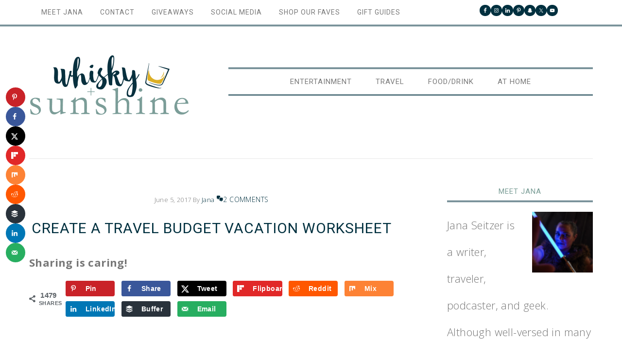

--- FILE ---
content_type: text/html; charset=UTF-8
request_url: https://www.whiskynsunshine.com/create-travel-budget-vacation-worksheet/
body_size: 34341
content:
<!DOCTYPE html>
<html lang="en">
<head ><meta charset="UTF-8" /><script>if(navigator.userAgent.match(/MSIE|Internet Explorer/i)||navigator.userAgent.match(/Trident\/7\..*?rv:11/i)){var href=document.location.href;if(!href.match(/[?&]nowprocket/)){if(href.indexOf("?")==-1){if(href.indexOf("#")==-1){document.location.href=href+"?nowprocket=1"}else{document.location.href=href.replace("#","?nowprocket=1#")}}else{if(href.indexOf("#")==-1){document.location.href=href+"&nowprocket=1"}else{document.location.href=href.replace("#","&nowprocket=1#")}}}}</script><script>(()=>{class RocketLazyLoadScripts{constructor(){this.v="2.0.4",this.userEvents=["keydown","keyup","mousedown","mouseup","mousemove","mouseover","mouseout","touchmove","touchstart","touchend","touchcancel","wheel","click","dblclick","input"],this.attributeEvents=["onblur","onclick","oncontextmenu","ondblclick","onfocus","onmousedown","onmouseenter","onmouseleave","onmousemove","onmouseout","onmouseover","onmouseup","onmousewheel","onscroll","onsubmit"]}async t(){this.i(),this.o(),/iP(ad|hone)/.test(navigator.userAgent)&&this.h(),this.u(),this.l(this),this.m(),this.k(this),this.p(this),this._(),await Promise.all([this.R(),this.L()]),this.lastBreath=Date.now(),this.S(this),this.P(),this.D(),this.O(),this.M(),await this.C(this.delayedScripts.normal),await this.C(this.delayedScripts.defer),await this.C(this.delayedScripts.async),await this.T(),await this.F(),await this.j(),await this.A(),window.dispatchEvent(new Event("rocket-allScriptsLoaded")),this.everythingLoaded=!0,this.lastTouchEnd&&await new Promise(t=>setTimeout(t,500-Date.now()+this.lastTouchEnd)),this.I(),this.H(),this.U(),this.W()}i(){this.CSPIssue=sessionStorage.getItem("rocketCSPIssue"),document.addEventListener("securitypolicyviolation",t=>{this.CSPIssue||"script-src-elem"!==t.violatedDirective||"data"!==t.blockedURI||(this.CSPIssue=!0,sessionStorage.setItem("rocketCSPIssue",!0))},{isRocket:!0})}o(){window.addEventListener("pageshow",t=>{this.persisted=t.persisted,this.realWindowLoadedFired=!0},{isRocket:!0}),window.addEventListener("pagehide",()=>{this.onFirstUserAction=null},{isRocket:!0})}h(){let t;function e(e){t=e}window.addEventListener("touchstart",e,{isRocket:!0}),window.addEventListener("touchend",function i(o){o.changedTouches[0]&&t.changedTouches[0]&&Math.abs(o.changedTouches[0].pageX-t.changedTouches[0].pageX)<10&&Math.abs(o.changedTouches[0].pageY-t.changedTouches[0].pageY)<10&&o.timeStamp-t.timeStamp<200&&(window.removeEventListener("touchstart",e,{isRocket:!0}),window.removeEventListener("touchend",i,{isRocket:!0}),"INPUT"===o.target.tagName&&"text"===o.target.type||(o.target.dispatchEvent(new TouchEvent("touchend",{target:o.target,bubbles:!0})),o.target.dispatchEvent(new MouseEvent("mouseover",{target:o.target,bubbles:!0})),o.target.dispatchEvent(new PointerEvent("click",{target:o.target,bubbles:!0,cancelable:!0,detail:1,clientX:o.changedTouches[0].clientX,clientY:o.changedTouches[0].clientY})),event.preventDefault()))},{isRocket:!0})}q(t){this.userActionTriggered||("mousemove"!==t.type||this.firstMousemoveIgnored?"keyup"===t.type||"mouseover"===t.type||"mouseout"===t.type||(this.userActionTriggered=!0,this.onFirstUserAction&&this.onFirstUserAction()):this.firstMousemoveIgnored=!0),"click"===t.type&&t.preventDefault(),t.stopPropagation(),t.stopImmediatePropagation(),"touchstart"===this.lastEvent&&"touchend"===t.type&&(this.lastTouchEnd=Date.now()),"click"===t.type&&(this.lastTouchEnd=0),this.lastEvent=t.type,t.composedPath&&t.composedPath()[0].getRootNode()instanceof ShadowRoot&&(t.rocketTarget=t.composedPath()[0]),this.savedUserEvents.push(t)}u(){this.savedUserEvents=[],this.userEventHandler=this.q.bind(this),this.userEvents.forEach(t=>window.addEventListener(t,this.userEventHandler,{passive:!1,isRocket:!0})),document.addEventListener("visibilitychange",this.userEventHandler,{isRocket:!0})}U(){this.userEvents.forEach(t=>window.removeEventListener(t,this.userEventHandler,{passive:!1,isRocket:!0})),document.removeEventListener("visibilitychange",this.userEventHandler,{isRocket:!0}),this.savedUserEvents.forEach(t=>{(t.rocketTarget||t.target).dispatchEvent(new window[t.constructor.name](t.type,t))})}m(){const t="return false",e=Array.from(this.attributeEvents,t=>"data-rocket-"+t),i="["+this.attributeEvents.join("],[")+"]",o="[data-rocket-"+this.attributeEvents.join("],[data-rocket-")+"]",s=(e,i,o)=>{o&&o!==t&&(e.setAttribute("data-rocket-"+i,o),e["rocket"+i]=new Function("event",o),e.setAttribute(i,t))};new MutationObserver(t=>{for(const n of t)"attributes"===n.type&&(n.attributeName.startsWith("data-rocket-")||this.everythingLoaded?n.attributeName.startsWith("data-rocket-")&&this.everythingLoaded&&this.N(n.target,n.attributeName.substring(12)):s(n.target,n.attributeName,n.target.getAttribute(n.attributeName))),"childList"===n.type&&n.addedNodes.forEach(t=>{if(t.nodeType===Node.ELEMENT_NODE)if(this.everythingLoaded)for(const i of[t,...t.querySelectorAll(o)])for(const t of i.getAttributeNames())e.includes(t)&&this.N(i,t.substring(12));else for(const e of[t,...t.querySelectorAll(i)])for(const t of e.getAttributeNames())this.attributeEvents.includes(t)&&s(e,t,e.getAttribute(t))})}).observe(document,{subtree:!0,childList:!0,attributeFilter:[...this.attributeEvents,...e]})}I(){this.attributeEvents.forEach(t=>{document.querySelectorAll("[data-rocket-"+t+"]").forEach(e=>{this.N(e,t)})})}N(t,e){const i=t.getAttribute("data-rocket-"+e);i&&(t.setAttribute(e,i),t.removeAttribute("data-rocket-"+e))}k(t){Object.defineProperty(HTMLElement.prototype,"onclick",{get(){return this.rocketonclick||null},set(e){this.rocketonclick=e,this.setAttribute(t.everythingLoaded?"onclick":"data-rocket-onclick","this.rocketonclick(event)")}})}S(t){function e(e,i){let o=e[i];e[i]=null,Object.defineProperty(e,i,{get:()=>o,set(s){t.everythingLoaded?o=s:e["rocket"+i]=o=s}})}e(document,"onreadystatechange"),e(window,"onload"),e(window,"onpageshow");try{Object.defineProperty(document,"readyState",{get:()=>t.rocketReadyState,set(e){t.rocketReadyState=e},configurable:!0}),document.readyState="loading"}catch(t){console.log("WPRocket DJE readyState conflict, bypassing")}}l(t){this.originalAddEventListener=EventTarget.prototype.addEventListener,this.originalRemoveEventListener=EventTarget.prototype.removeEventListener,this.savedEventListeners=[],EventTarget.prototype.addEventListener=function(e,i,o){o&&o.isRocket||!t.B(e,this)&&!t.userEvents.includes(e)||t.B(e,this)&&!t.userActionTriggered||e.startsWith("rocket-")||t.everythingLoaded?t.originalAddEventListener.call(this,e,i,o):(t.savedEventListeners.push({target:this,remove:!1,type:e,func:i,options:o}),"mouseenter"!==e&&"mouseleave"!==e||t.originalAddEventListener.call(this,e,t.savedUserEvents.push,o))},EventTarget.prototype.removeEventListener=function(e,i,o){o&&o.isRocket||!t.B(e,this)&&!t.userEvents.includes(e)||t.B(e,this)&&!t.userActionTriggered||e.startsWith("rocket-")||t.everythingLoaded?t.originalRemoveEventListener.call(this,e,i,o):t.savedEventListeners.push({target:this,remove:!0,type:e,func:i,options:o})}}J(t,e){this.savedEventListeners=this.savedEventListeners.filter(i=>{let o=i.type,s=i.target||window;return e!==o||t!==s||(this.B(o,s)&&(i.type="rocket-"+o),this.$(i),!1)})}H(){EventTarget.prototype.addEventListener=this.originalAddEventListener,EventTarget.prototype.removeEventListener=this.originalRemoveEventListener,this.savedEventListeners.forEach(t=>this.$(t))}$(t){t.remove?this.originalRemoveEventListener.call(t.target,t.type,t.func,t.options):this.originalAddEventListener.call(t.target,t.type,t.func,t.options)}p(t){let e;function i(e){return t.everythingLoaded?e:e.split(" ").map(t=>"load"===t||t.startsWith("load.")?"rocket-jquery-load":t).join(" ")}function o(o){function s(e){const s=o.fn[e];o.fn[e]=o.fn.init.prototype[e]=function(){return this[0]===window&&t.userActionTriggered&&("string"==typeof arguments[0]||arguments[0]instanceof String?arguments[0]=i(arguments[0]):"object"==typeof arguments[0]&&Object.keys(arguments[0]).forEach(t=>{const e=arguments[0][t];delete arguments[0][t],arguments[0][i(t)]=e})),s.apply(this,arguments),this}}if(o&&o.fn&&!t.allJQueries.includes(o)){const e={DOMContentLoaded:[],"rocket-DOMContentLoaded":[]};for(const t in e)document.addEventListener(t,()=>{e[t].forEach(t=>t())},{isRocket:!0});o.fn.ready=o.fn.init.prototype.ready=function(i){function s(){parseInt(o.fn.jquery)>2?setTimeout(()=>i.bind(document)(o)):i.bind(document)(o)}return"function"==typeof i&&(t.realDomReadyFired?!t.userActionTriggered||t.fauxDomReadyFired?s():e["rocket-DOMContentLoaded"].push(s):e.DOMContentLoaded.push(s)),o([])},s("on"),s("one"),s("off"),t.allJQueries.push(o)}e=o}t.allJQueries=[],o(window.jQuery),Object.defineProperty(window,"jQuery",{get:()=>e,set(t){o(t)}})}P(){const t=new Map;document.write=document.writeln=function(e){const i=document.currentScript,o=document.createRange(),s=i.parentElement;let n=t.get(i);void 0===n&&(n=i.nextSibling,t.set(i,n));const c=document.createDocumentFragment();o.setStart(c,0),c.appendChild(o.createContextualFragment(e)),s.insertBefore(c,n)}}async R(){return new Promise(t=>{this.userActionTriggered?t():this.onFirstUserAction=t})}async L(){return new Promise(t=>{document.addEventListener("DOMContentLoaded",()=>{this.realDomReadyFired=!0,t()},{isRocket:!0})})}async j(){return this.realWindowLoadedFired?Promise.resolve():new Promise(t=>{window.addEventListener("load",t,{isRocket:!0})})}M(){this.pendingScripts=[];this.scriptsMutationObserver=new MutationObserver(t=>{for(const e of t)e.addedNodes.forEach(t=>{"SCRIPT"!==t.tagName||t.noModule||t.isWPRocket||this.pendingScripts.push({script:t,promise:new Promise(e=>{const i=()=>{const i=this.pendingScripts.findIndex(e=>e.script===t);i>=0&&this.pendingScripts.splice(i,1),e()};t.addEventListener("load",i,{isRocket:!0}),t.addEventListener("error",i,{isRocket:!0}),setTimeout(i,1e3)})})})}),this.scriptsMutationObserver.observe(document,{childList:!0,subtree:!0})}async F(){await this.X(),this.pendingScripts.length?(await this.pendingScripts[0].promise,await this.F()):this.scriptsMutationObserver.disconnect()}D(){this.delayedScripts={normal:[],async:[],defer:[]},document.querySelectorAll("script[type$=rocketlazyloadscript]").forEach(t=>{t.hasAttribute("data-rocket-src")?t.hasAttribute("async")&&!1!==t.async?this.delayedScripts.async.push(t):t.hasAttribute("defer")&&!1!==t.defer||"module"===t.getAttribute("data-rocket-type")?this.delayedScripts.defer.push(t):this.delayedScripts.normal.push(t):this.delayedScripts.normal.push(t)})}async _(){await this.L();let t=[];document.querySelectorAll("script[type$=rocketlazyloadscript][data-rocket-src]").forEach(e=>{let i=e.getAttribute("data-rocket-src");if(i&&!i.startsWith("data:")){i.startsWith("//")&&(i=location.protocol+i);try{const o=new URL(i).origin;o!==location.origin&&t.push({src:o,crossOrigin:e.crossOrigin||"module"===e.getAttribute("data-rocket-type")})}catch(t){}}}),t=[...new Map(t.map(t=>[JSON.stringify(t),t])).values()],this.Y(t,"preconnect")}async G(t){if(await this.K(),!0!==t.noModule||!("noModule"in HTMLScriptElement.prototype))return new Promise(e=>{let i;function o(){(i||t).setAttribute("data-rocket-status","executed"),e()}try{if(navigator.userAgent.includes("Firefox/")||""===navigator.vendor||this.CSPIssue)i=document.createElement("script"),[...t.attributes].forEach(t=>{let e=t.nodeName;"type"!==e&&("data-rocket-type"===e&&(e="type"),"data-rocket-src"===e&&(e="src"),i.setAttribute(e,t.nodeValue))}),t.text&&(i.text=t.text),t.nonce&&(i.nonce=t.nonce),i.hasAttribute("src")?(i.addEventListener("load",o,{isRocket:!0}),i.addEventListener("error",()=>{i.setAttribute("data-rocket-status","failed-network"),e()},{isRocket:!0}),setTimeout(()=>{i.isConnected||e()},1)):(i.text=t.text,o()),i.isWPRocket=!0,t.parentNode.replaceChild(i,t);else{const i=t.getAttribute("data-rocket-type"),s=t.getAttribute("data-rocket-src");i?(t.type=i,t.removeAttribute("data-rocket-type")):t.removeAttribute("type"),t.addEventListener("load",o,{isRocket:!0}),t.addEventListener("error",i=>{this.CSPIssue&&i.target.src.startsWith("data:")?(console.log("WPRocket: CSP fallback activated"),t.removeAttribute("src"),this.G(t).then(e)):(t.setAttribute("data-rocket-status","failed-network"),e())},{isRocket:!0}),s?(t.fetchPriority="high",t.removeAttribute("data-rocket-src"),t.src=s):t.src="data:text/javascript;base64,"+window.btoa(unescape(encodeURIComponent(t.text)))}}catch(i){t.setAttribute("data-rocket-status","failed-transform"),e()}});t.setAttribute("data-rocket-status","skipped")}async C(t){const e=t.shift();return e?(e.isConnected&&await this.G(e),this.C(t)):Promise.resolve()}O(){this.Y([...this.delayedScripts.normal,...this.delayedScripts.defer,...this.delayedScripts.async],"preload")}Y(t,e){this.trash=this.trash||[];let i=!0;var o=document.createDocumentFragment();t.forEach(t=>{const s=t.getAttribute&&t.getAttribute("data-rocket-src")||t.src;if(s&&!s.startsWith("data:")){const n=document.createElement("link");n.href=s,n.rel=e,"preconnect"!==e&&(n.as="script",n.fetchPriority=i?"high":"low"),t.getAttribute&&"module"===t.getAttribute("data-rocket-type")&&(n.crossOrigin=!0),t.crossOrigin&&(n.crossOrigin=t.crossOrigin),t.integrity&&(n.integrity=t.integrity),t.nonce&&(n.nonce=t.nonce),o.appendChild(n),this.trash.push(n),i=!1}}),document.head.appendChild(o)}W(){this.trash.forEach(t=>t.remove())}async T(){try{document.readyState="interactive"}catch(t){}this.fauxDomReadyFired=!0;try{await this.K(),this.J(document,"readystatechange"),document.dispatchEvent(new Event("rocket-readystatechange")),await this.K(),document.rocketonreadystatechange&&document.rocketonreadystatechange(),await this.K(),this.J(document,"DOMContentLoaded"),document.dispatchEvent(new Event("rocket-DOMContentLoaded")),await this.K(),this.J(window,"DOMContentLoaded"),window.dispatchEvent(new Event("rocket-DOMContentLoaded"))}catch(t){console.error(t)}}async A(){try{document.readyState="complete"}catch(t){}try{await this.K(),this.J(document,"readystatechange"),document.dispatchEvent(new Event("rocket-readystatechange")),await this.K(),document.rocketonreadystatechange&&document.rocketonreadystatechange(),await this.K(),this.J(window,"load"),window.dispatchEvent(new Event("rocket-load")),await this.K(),window.rocketonload&&window.rocketonload(),await this.K(),this.allJQueries.forEach(t=>t(window).trigger("rocket-jquery-load")),await this.K(),this.J(window,"pageshow");const t=new Event("rocket-pageshow");t.persisted=this.persisted,window.dispatchEvent(t),await this.K(),window.rocketonpageshow&&window.rocketonpageshow({persisted:this.persisted})}catch(t){console.error(t)}}async K(){Date.now()-this.lastBreath>45&&(await this.X(),this.lastBreath=Date.now())}async X(){return document.hidden?new Promise(t=>setTimeout(t)):new Promise(t=>requestAnimationFrame(t))}B(t,e){return e===document&&"readystatechange"===t||(e===document&&"DOMContentLoaded"===t||(e===window&&"DOMContentLoaded"===t||(e===window&&"load"===t||e===window&&"pageshow"===t)))}static run(){(new RocketLazyLoadScripts).t()}}RocketLazyLoadScripts.run()})();</script>

<meta name="viewport" content="width=device-width, initial-scale=1" />
<meta name='robots' content='index, follow, max-image-preview:large, max-snippet:-1, max-video-preview:-1' />
	<style>img:is([sizes="auto" i], [sizes^="auto," i]) { contain-intrinsic-size: 3000px 1500px }</style>
	<script type="rocketlazyloadscript" data-rocket-type="text/javascript">
var trackScrolling=true;
var trackScrollingPercentage=false;
var ScrollingPercentageNumber=25;
var stLogInterval=10*1000;
var cutOffTime=900;
var trackNoEvents=false;
var trackNoMaxTime=false;
var docTitle='Create a Travel Budget Vacation Worksheet';
</script>

	<!-- This site is optimized with the Yoast SEO Premium plugin v26.3 (Yoast SEO v26.3) - https://yoast.com/wordpress/plugins/seo/ -->
	<title>Create a Travel Budget Vacation Worksheet &#187; Whisky + Sunshine</title>
<link data-rocket-prefetch href="https://assets.pinterest.com" rel="dns-prefetch">
<link data-rocket-prefetch href="https://exchange.mediavine.com" rel="dns-prefetch">
<link data-rocket-prefetch href="https://scripts.mediavine.com" rel="dns-prefetch">
<link data-rocket-prefetch href="https://fonts.googleapis.com" rel="dns-prefetch">
<link data-rocket-prefetch href="https://securepubads.g.doubleclick.net" rel="dns-prefetch">
<link data-rocket-prefetch href="https://eu-us.consentmanager.net" rel="dns-prefetch">
<link data-rocket-prefetch href="https://eu-us-cdn.consentmanager.net" rel="dns-prefetch">
<link data-rocket-prefetch href="https://faves.grow.me" rel="dns-prefetch">
<link data-rocket-preload as="style" href="https://fonts.googleapis.com/css2?family=Open+Sans:ital,wght@0,300;0,400;0,600;1,300;1,400;1,600&#038;family=Roboto:ital,wght@0,400;0,500;1,400;1,500&#038;display=swap" rel="preload">
<link data-rocket-preload as="style" href="https://fonts.googleapis.com/css?family=EB%20Garamond%7COpen%20Sans%3A400%2C300italic%2C300%2C400italic%2C600%2C600italic%2C700%2C700italic%2C800%2C800italic%7CSource%20Serif%20Pro&#038;display=swap" rel="preload">
<link href="https://fonts.googleapis.com/css2?family=Open+Sans:ital,wght@0,300;0,400;0,600;1,300;1,400;1,600&#038;family=Roboto:ital,wght@0,400;0,500;1,400;1,500&#038;display=swap" media="print" onload="this.media=&#039;all&#039;" rel="stylesheet">
<noscript><link rel="stylesheet" href="https://fonts.googleapis.com/css2?family=Open+Sans:ital,wght@0,300;0,400;0,600;1,300;1,400;1,600&#038;family=Roboto:ital,wght@0,400;0,500;1,400;1,500&#038;display=swap"></noscript>
<link href="https://fonts.googleapis.com/css?family=EB%20Garamond%7COpen%20Sans%3A400%2C300italic%2C300%2C400italic%2C600%2C600italic%2C700%2C700italic%2C800%2C800italic%7CSource%20Serif%20Pro&#038;display=swap" media="print" onload="this.media=&#039;all&#039;" rel="stylesheet">
<noscript><link rel="stylesheet" href="https://fonts.googleapis.com/css?family=EB%20Garamond%7COpen%20Sans%3A400%2C300italic%2C300%2C400italic%2C600%2C600italic%2C700%2C700italic%2C800%2C800italic%7CSource%20Serif%20Pro&#038;display=swap"></noscript>
	<meta name="description" content="Create a Travel Budget Vacation Worksheet, budget for your vacation with this free printable vacation budget worksheet" />
	<link rel="canonical" href="https://www.whiskynsunshine.com/create-travel-budget-vacation-worksheet/" />
	<meta name="author" content="Jana" />
	<meta name="twitter:label1" content="Written by" />
	<meta name="twitter:data1" content="Jana" />
	<meta name="twitter:label2" content="Est. reading time" />
	<meta name="twitter:data2" content="6 minutes" />
	<script type="application/ld+json" class="yoast-schema-graph">{"@context":"https://schema.org","@graph":[{"@type":"Article","@id":"https://www.whiskynsunshine.com/create-travel-budget-vacation-worksheet/#article","isPartOf":{"@id":"https://www.whiskynsunshine.com/create-travel-budget-vacation-worksheet/"},"author":{"name":"Jana","@id":"https://www.whiskynsunshine.com/#/schema/person/2765347a4ec9fac7a5ed5b626cc376af"},"headline":"Create a Travel Budget Vacation Worksheet","datePublished":"2017-06-05T16:14:57+00:00","dateModified":"2017-12-03T06:55:47+00:00","mainEntityOfPage":{"@id":"https://www.whiskynsunshine.com/create-travel-budget-vacation-worksheet/"},"wordCount":1150,"commentCount":2,"publisher":{"@id":"https://www.whiskynsunshine.com/#organization"},"image":{"@id":"https://www.whiskynsunshine.com/create-travel-budget-vacation-worksheet/#primaryimage"},"thumbnailUrl":"https://www.whiskynsunshine.com/wp-content/uploads/2017/06/create-a-travel-budget-vacation-worksheet.png","keywords":["budget","downloads","family","family travel","free download","Free Downloads","free printable","free printables","travel","vacation"],"articleSection":["Printables","travel"],"inLanguage":"en","potentialAction":[{"@type":"CommentAction","name":"Comment","target":["https://www.whiskynsunshine.com/create-travel-budget-vacation-worksheet/#respond"]}]},{"@type":"WebPage","@id":"https://www.whiskynsunshine.com/create-travel-budget-vacation-worksheet/","url":"https://www.whiskynsunshine.com/create-travel-budget-vacation-worksheet/","name":"Create a Travel Budget Vacation Worksheet &#187; Whisky + Sunshine","isPartOf":{"@id":"https://www.whiskynsunshine.com/#website"},"primaryImageOfPage":{"@id":"https://www.whiskynsunshine.com/create-travel-budget-vacation-worksheet/#primaryimage"},"image":{"@id":"https://www.whiskynsunshine.com/create-travel-budget-vacation-worksheet/#primaryimage"},"thumbnailUrl":"https://www.whiskynsunshine.com/wp-content/uploads/2017/06/create-a-travel-budget-vacation-worksheet.png","datePublished":"2017-06-05T16:14:57+00:00","dateModified":"2017-12-03T06:55:47+00:00","description":"Create a Travel Budget Vacation Worksheet, budget for your vacation with this free printable vacation budget worksheet","breadcrumb":{"@id":"https://www.whiskynsunshine.com/create-travel-budget-vacation-worksheet/#breadcrumb"},"inLanguage":"en","potentialAction":[{"@type":"ReadAction","target":["https://www.whiskynsunshine.com/create-travel-budget-vacation-worksheet/"]}]},{"@type":"ImageObject","inLanguage":"en","@id":"https://www.whiskynsunshine.com/create-travel-budget-vacation-worksheet/#primaryimage","url":"https://www.whiskynsunshine.com/wp-content/uploads/2017/06/create-a-travel-budget-vacation-worksheet.png","contentUrl":"https://www.whiskynsunshine.com/wp-content/uploads/2017/06/create-a-travel-budget-vacation-worksheet.png","width":720,"height":300,"caption":"Create a Travel Budget Vacation Worksheet"},{"@type":"BreadcrumbList","@id":"https://www.whiskynsunshine.com/create-travel-budget-vacation-worksheet/#breadcrumb","itemListElement":[{"@type":"ListItem","position":1,"name":"Home","item":"https://www.whiskynsunshine.com/"},{"@type":"ListItem","position":2,"name":"Create a Travel Budget Vacation Worksheet"}]},{"@type":"WebSite","@id":"https://www.whiskynsunshine.com/#website","url":"https://www.whiskynsunshine.com/","name":"Whisky + Sunshine","description":"Northeastern Travel Blogger, Entertainment Writer &amp; Lifestyle Blogger","publisher":{"@id":"https://www.whiskynsunshine.com/#organization"},"potentialAction":[{"@type":"SearchAction","target":{"@type":"EntryPoint","urlTemplate":"https://www.whiskynsunshine.com/?s={search_term_string}"},"query-input":{"@type":"PropertyValueSpecification","valueRequired":true,"valueName":"search_term_string"}}],"inLanguage":"en"},{"@type":"Organization","@id":"https://www.whiskynsunshine.com/#organization","name":"Whisky + Sunshine | Northeastern Entertainment & Travel Writer","url":"https://www.whiskynsunshine.com/","logo":{"@type":"ImageObject","inLanguage":"en","@id":"https://www.whiskynsunshine.com/#/schema/logo/image/","url":"https://www.whiskynsunshine.com/wp-content/uploads/2019/07/B37A7311.jpg","contentUrl":"https://www.whiskynsunshine.com/wp-content/uploads/2019/07/B37A7311.jpg","width":1536,"height":1024,"caption":"Whisky + Sunshine | Northeastern Entertainment & Travel Writer"},"image":{"@id":"https://www.whiskynsunshine.com/#/schema/logo/image/"},"sameAs":["https://www.facebook.com/whiskynsunshine","https://x.com/whiskynsunshine","https://instagram.com/whiskynsunshine/","https://www.linkedin.com/in/janaseitzer","http://www.pinterest.com/janaseitzer/","https://www.youtube.com/user/janaseitzer/"]},{"@type":"Person","@id":"https://www.whiskynsunshine.com/#/schema/person/2765347a4ec9fac7a5ed5b626cc376af","name":"Jana","image":{"@type":"ImageObject","inLanguage":"en","@id":"https://www.whiskynsunshine.com/#/schema/person/image/","url":"https://s.gravatar.com/avatar/cd2adb2ed929f6d9c3ee0c852105c8e1?s=80","contentUrl":"https://s.gravatar.com/avatar/cd2adb2ed929f6d9c3ee0c852105c8e1?s=80","caption":"Jana"},"description":"Jana Seitzer is a writer, traveler, podcaster, and geek. Although well-versed in many fictional universes, Star Wars &amp; Marvel have always been her favorites.","sameAs":["https://www.instagram.com/whiskynsunshine/","https://www.linkedin.com/in/janaseitzer/","https://x.com/whiskynsunshine"],"url":"https://www.whiskynsunshine.com/author/jseitzerymail-com/"}]}</script>
	<!-- / Yoast SEO Premium plugin. -->


<!-- Hubbub v.2.27.1 https://morehubbub.com/ -->
<meta property="og:locale" content="en" />
<meta property="og:type" content="article" />
<meta property="og:title" content="Create a Travel Budget Vacation Worksheet" />
<meta property="og:description" content="Create a Travel Budget Vacation Worksheet, budget for your vacation with this free printable vacation budget worksheet" />
<meta property="og:url" content="https://www.whiskynsunshine.com/create-travel-budget-vacation-worksheet/" />
<meta property="og:site_name" content="Whisky + Sunshine" />
<meta property="og:updated_time" content="2017-12-02T22:55:47+00:00" />
<meta property="article:published_time" content="2017-06-05T09:14:57+00:00" />
<meta property="article:modified_time" content="2017-12-02T22:55:47+00:00" />
<meta name="twitter:card" content="summary_large_image" />
<meta name="twitter:title" content="Create a Travel Budget Vacation Worksheet" />
<meta name="twitter:description" content="Create a Travel Budget Vacation Worksheet, budget for your vacation with this free printable vacation budget worksheet" />
<meta class="flipboard-article" content="Create a Travel Budget Vacation Worksheet, budget for your vacation with this free printable vacation budget worksheet" />
<meta property="og:image" content="https://www.whiskynsunshine.com/wp-content/uploads/2017/06/create-a-travel-budget-vacation-worksheet.png" />
<meta name="twitter:image" content="https://www.whiskynsunshine.com/wp-content/uploads/2017/06/create-a-travel-budget-vacation-worksheet.png" />
<meta property="og:image:width" content="720" />
<meta property="og:image:height" content="300" />
<meta name="twitter:creator" content="@whiskynsunshine" />
<!-- Hubbub v.2.27.1 https://morehubbub.com/ -->
<link rel='dns-prefetch' href='//scripts.mediavine.com' />
<link rel='dns-prefetch' href='//fonts.googleapis.com' />
<link href='https://fonts.gstatic.com' crossorigin rel='preconnect' />
<link rel="alternate" type="application/rss+xml" title="Whisky + Sunshine &raquo; Feed" href="https://www.whiskynsunshine.com/feed/" />
<link rel="alternate" type="application/rss+xml" title="Whisky + Sunshine &raquo; Comments Feed" href="https://www.whiskynsunshine.com/comments/feed/" />
<link rel="alternate" type="application/rss+xml" title="Whisky + Sunshine &raquo; Create a Travel Budget Vacation Worksheet Comments Feed" href="https://www.whiskynsunshine.com/create-travel-budget-vacation-worksheet/feed/" />
<link rel="alternate" type="application/rss+xml" title="Whisky + Sunshine &raquo; Stories Feed" href="https://www.whiskynsunshine.com/web-stories/feed/"><script type="rocketlazyloadscript">(()=>{"use strict";const e=[400,500,600,700,800,900],t=e=>`wprm-min-${e}`,n=e=>`wprm-max-${e}`,s=new Set,o="ResizeObserver"in window,r=o?new ResizeObserver((e=>{for(const t of e)c(t.target)})):null,i=.5/(window.devicePixelRatio||1);function c(s){const o=s.getBoundingClientRect().width||0;for(let r=0;r<e.length;r++){const c=e[r],a=o<=c+i;o>c+i?s.classList.add(t(c)):s.classList.remove(t(c)),a?s.classList.add(n(c)):s.classList.remove(n(c))}}function a(e){s.has(e)||(s.add(e),r&&r.observe(e),c(e))}!function(e=document){e.querySelectorAll(".wprm-recipe").forEach(a)}();if(new MutationObserver((e=>{for(const t of e)for(const e of t.addedNodes)e instanceof Element&&(e.matches?.(".wprm-recipe")&&a(e),e.querySelectorAll?.(".wprm-recipe").forEach(a))})).observe(document.documentElement,{childList:!0,subtree:!0}),!o){let e=0;addEventListener("resize",(()=>{e&&cancelAnimationFrame(e),e=requestAnimationFrame((()=>s.forEach(c)))}),{passive:!0})}})();</script><link data-minify="1" rel='stylesheet' id='divine-css' href='https://www.whiskynsunshine.com/wp-content/cache/min/1/wp-content/themes/restored316-divine/style.css?ver=1694129033' type='text/css' media='all' />
<style id='divine-inline-css' type='text/css'>

		
		.title-area,
		button, input[type="button"], 
		input[type="reset"], 
		input[type="submit"], 
		.button, 
		.entry-content .button,
		.enews-widget input[type="submit"],
		.content .entry-header .entry-meta .entry-categories a:hover {
			background: #00303f;
		}
		
		.title-area {
			outline-color: #00303f;
		}
		
		a:hover,
		.entry-title a:hover, 
		.footer-widgets .entry-title a:hover {
			color: #00303f;
		}
		
		.woocommerce .woocommerce-message,
		.woocommerce .woocommerce-info {
			border-top-color: #00303f !important;
		}
		
		.woocommerce .woocommerce-message::before,
		.woocommerce .woocommerce-info::before,
		.woocommerce div.product p.price,
		.woocommerce div.product span.price,
		.woocommerce ul.products li.product .price,
		.woocommerce form .form-row .required {
			color: #00303f !important;
		}
		
		.woocommerce #respond input#submit, 
		.woocommerce a.button, 
		.woocommerce button.button, 
		.woocommerce input.button,
		.woocommerce span.onsale,
		.easyrecipe .ui-button-text-icon-primary .ui-button-text, 
		.easyrecipe .ui-button-text-icons .ui-button-text {
			background-color: #00303f !important;
		}
		
		

		a,
		.genesis-nav-menu li:hover,
		.genesis-nav-menu a:hover,
		.site-header .genesis-nav-menu a:hover,
		.entry-title a,
		.sidebar .widget-title a {
			color: #00303f;
		}
		
		
		}
		
</style>
<style id='wp-emoji-styles-inline-css' type='text/css'>

	img.wp-smiley, img.emoji {
		display: inline !important;
		border: none !important;
		box-shadow: none !important;
		height: 1em !important;
		width: 1em !important;
		margin: 0 0.07em !important;
		vertical-align: -0.1em !important;
		background: none !important;
		padding: 0 !important;
	}
</style>
<style id='classic-theme-styles-inline-css' type='text/css'>
/*! This file is auto-generated */
.wp-block-button__link{color:#fff;background-color:#32373c;border-radius:9999px;box-shadow:none;text-decoration:none;padding:calc(.667em + 2px) calc(1.333em + 2px);font-size:1.125em}.wp-block-file__button{background:#32373c;color:#fff;text-decoration:none}
</style>
<link rel='stylesheet' id='wprm-template-css' href='https://www.whiskynsunshine.com/wp-content/plugins/wp-recipe-maker/templates/recipe/legacy/simple/simple.min.css?ver=10.1.1' type='text/css' media='all' />

<link data-minify="1" rel='stylesheet' id='dashicons-css' href='https://www.whiskynsunshine.com/wp-content/cache/min/1/wp-includes/css/dashicons.min.css?ver=1694129033' type='text/css' media='all' />
<link rel='stylesheet' id='dpsp-frontend-style-pro-css' href='https://www.whiskynsunshine.com/wp-content/plugins/social-pug/assets/dist/style-frontend-pro.css?ver=2.27.1' type='text/css' media='all' />
<style id='dpsp-frontend-style-pro-inline-css' type='text/css'>

				@media screen and ( max-width : 720px ) {
					.dpsp-content-wrapper.dpsp-hide-on-mobile,
					.dpsp-share-text.dpsp-hide-on-mobile {
						display: none;
					}
					.dpsp-has-spacing .dpsp-networks-btns-wrapper li {
						margin:0 2% 10px 0;
					}
					.dpsp-network-btn.dpsp-has-label:not(.dpsp-has-count) {
						max-height: 40px;
						padding: 0;
						justify-content: center;
					}
					.dpsp-content-wrapper.dpsp-size-small .dpsp-network-btn.dpsp-has-label:not(.dpsp-has-count){
						max-height: 32px;
					}
					.dpsp-content-wrapper.dpsp-size-large .dpsp-network-btn.dpsp-has-label:not(.dpsp-has-count){
						max-height: 46px;
					}
				}
			@media screen and ( min-width : 720px ) { .dpsp-content-wrapper .dpsp-network-list-item.dpsp-network-list-item-whatsapp { display: none } }
			@media screen and ( max-width : 720px ) {
				aside#dpsp-floating-sidebar.dpsp-hide-on-mobile.opened {
					display: none;
				}
			}
			@media screen and ( min-width : 720px ) { #dpsp-floating-sidebar .dpsp-network-list-item.dpsp-network-list-item-whatsapp { display: none } }
			@media screen and ( max-width : 720px ) {
				aside#dpsp-floating-sidebar.dpsp-hide-on-mobile.opened {
					display: none;
				}
			}
			@media screen and ( min-width : 720px ) { #dpsp-floating-sidebar .dpsp-network-list-item.dpsp-network-list-item-whatsapp { display: none } }
</style>
<link data-minify="1" rel='stylesheet' id='simple-social-icons-font-css' href='https://www.whiskynsunshine.com/wp-content/cache/min/1/wp-content/plugins/simple-social-icons/css/style.css?ver=1694129033' type='text/css' media='all' />
<link data-minify="1" rel='stylesheet' id='etsy_shop_style-css' href='https://www.whiskynsunshine.com/wp-content/cache/min/1/wp-content/plugins/etsy-shop/etsy-shop.css?ver=1694129033' type='text/css' media='all' />
<script type="text/javascript" async="async" fetchpriority="high" data-noptimize="1" data-cfasync="false" src="https://scripts.mediavine.com/tags/whiskey-plus-sunshine.js?ver=c88e6224fd6bf05e1c295f33b0d32e74" id="mv-script-wrapper-js"></script>
<script type="text/javascript" src="https://www.whiskynsunshine.com/wp-includes/js/jquery/jquery.min.js?ver=3.7.1" id="jquery-core-js"></script>
<script type="text/javascript" src="https://www.whiskynsunshine.com/wp-includes/js/jquery/jquery-migrate.min.js?ver=3.4.1" id="jquery-migrate-js" data-rocket-defer defer></script>
<script data-minify="1" type="text/javascript" src="https://www.whiskynsunshine.com/wp-content/cache/min/1/wp-content/themes/restored316-divine/js/responsive-menu.js?ver=1692583816" id="divine-responsive-menu-js" data-rocket-defer defer></script>
<link rel="https://api.w.org/" href="https://www.whiskynsunshine.com/wp-json/" /><link rel="alternate" title="JSON" type="application/json" href="https://www.whiskynsunshine.com/wp-json/wp/v2/posts/22714" /><link rel="EditURI" type="application/rsd+xml" title="RSD" href="https://www.whiskynsunshine.com/xmlrpc.php?rsd" />

<link rel='shortlink' href='https://www.whiskynsunshine.com/?p=22714' />
<link rel="alternate" title="oEmbed (JSON)" type="application/json+oembed" href="https://www.whiskynsunshine.com/wp-json/oembed/1.0/embed?url=https%3A%2F%2Fwww.whiskynsunshine.com%2Fcreate-travel-budget-vacation-worksheet%2F" />
<link rel="alternate" title="oEmbed (XML)" type="text/xml+oembed" href="https://www.whiskynsunshine.com/wp-json/oembed/1.0/embed?url=https%3A%2F%2Fwww.whiskynsunshine.com%2Fcreate-travel-budget-vacation-worksheet%2F&#038;format=xml" />
		<style>
			:root {
				--mv-create-radius: 0;
			}
		</style>
				<style>
				.mv-create-card {
					--mv-create-base: #cae4db !important;
--mv-create-secondary-base: #00303f !important;
--mv-create-alt: #335965 !important;
--mv-create-secondary-alt-hover: #33515b !important;
--mv-create-secondary-text: #fff !important;
--mv-create-secondary-base-trans: rgba(0, 48, 63, 0.8) !important;
--mv-star-fill: #80989f !important;
--mv-star-fill-hover: #00303f !important;				}
			</style>
		  <script type="rocketlazyloadscript">
    (self.SWG_BASIC = self.SWG_BASIC || []).push(subscriptions => {
      subscriptions.init({
        type: 'Blog',
        isPartOfType: ['Blog', 'Product'],
        isPartOfProductId: 'CAowzb2zCw:default',
        buttonPosition: 'inline',
        permalink: 'https://www.whiskynsunshine.com/create-travel-budget-vacation-worksheet/',
        pluginVersion: 1.1,
        postTitle: 'Create a Travel Budget Vacation Worksheet'      });
    });
  </script>
  <script type="application/ld+json">
    {
      "@context": "https://schema.org",
      "headline": "Create a Travel Budget Vacation Worksheet » Whisky + Sunshine",
      "datePublished": "2017-06-05T09:14:57-07:00",
      "dateModified": "2017-12-02T22:55:47-08:00"
    }
  </script>
    <style type="text/css"> html body .wprm-recipe-container .wprm-recipe { font-size: 12px; } html body .wprm-recipe-container { color: #333333; } html body .wprm-recipe-container a.wprm-recipe-print { color: #333333; } html body .wprm-recipe-container a.wprm-recipe-print:hover { color: #333333; } html body .wprm-recipe-container .wprm-recipe { background-color: #ffffff; } html body .wprm-recipe-container .wprm-recipe { border-color: #00303f; } html body .wprm-recipe-container .wprm-recipe-tastefully-simple .wprm-recipe-time-container { border-color: #00303f; } html body .wprm-recipe-container .wprm-recipe .wprm-color-border { border-color: #00303f; } html body .wprm-recipe-container a { color: #7a9d96; } html body .wprm-recipe-container .wprm-recipe-tastefully-simple .wprm-recipe-name { color: #7a9d96; } html body .wprm-recipe-container .wprm-recipe-tastefully-simple .wprm-recipe-header { color: #7a9d96; } html body .wprm-recipe-container h1 { color: #7a9d96; } html body .wprm-recipe-container h2 { color: #7a9d96; } html body .wprm-recipe-container h3 { color: #7a9d96; } html body .wprm-recipe-container h4 { color: #7a9d96; } html body .wprm-recipe-container h5 { color: #7a9d96; } html body .wprm-recipe-container h6 { color: #7a9d96; } html body .wprm-recipe-container svg path { fill: #7a9d96; } html body .wprm-recipe-container svg rect { fill: #7a9d96; } html body .wprm-recipe-container svg polygon { stroke: #7a9d96; } html body .wprm-recipe-container .wprm-rating-star-full svg polygon { fill: #7a9d96; } html body .wprm-recipe-container .wprm-recipe .wprm-color-accent { background-color: #2c3e50; } html body .wprm-recipe-container .wprm-recipe .wprm-color-accent { color: #ffffff; } html body .wprm-recipe-container .wprm-recipe .wprm-color-accent a.wprm-recipe-print { color: #ffffff; } html body .wprm-recipe-container .wprm-recipe .wprm-color-accent a.wprm-recipe-print:hover { color: #ffffff; } html body .wprm-recipe-container .wprm-recipe-colorful .wprm-recipe-header { background-color: #2c3e50; } html body .wprm-recipe-container .wprm-recipe-colorful .wprm-recipe-header { color: #ffffff; } html body .wprm-recipe-container .wprm-recipe-colorful .wprm-recipe-meta > div { background-color: #7a9d96; } html body .wprm-recipe-container .wprm-recipe-colorful .wprm-recipe-meta > div { color: #ffffff; } html body .wprm-recipe-container .wprm-recipe-colorful .wprm-recipe-meta > div a.wprm-recipe-print { color: #ffffff; } html body .wprm-recipe-container .wprm-recipe-colorful .wprm-recipe-meta > div a.wprm-recipe-print:hover { color: #ffffff; } .wprm-rating-star svg polygon { stroke: #7a9d96; } .wprm-rating-star.wprm-rating-star-full svg polygon { fill: #7a9d96; } html body .wprm-recipe-container .wprm-recipe-instruction-image { text-align: left; } html body .wprm-recipe-container li.wprm-recipe-ingredient { list-style-type: disc; } html body .wprm-recipe-container li.wprm-recipe-instruction { list-style-type: decimal; } .tippy-box[data-theme~="wprm"] { background-color: #333333; color: #FFFFFF; } .tippy-box[data-theme~="wprm"][data-placement^="top"] > .tippy-arrow::before { border-top-color: #333333; } .tippy-box[data-theme~="wprm"][data-placement^="bottom"] > .tippy-arrow::before { border-bottom-color: #333333; } .tippy-box[data-theme~="wprm"][data-placement^="left"] > .tippy-arrow::before { border-left-color: #333333; } .tippy-box[data-theme~="wprm"][data-placement^="right"] > .tippy-arrow::before { border-right-color: #333333; } .tippy-box[data-theme~="wprm"] a { color: #FFFFFF; } .wprm-comment-rating svg { width: 18px !important; height: 18px !important; } img.wprm-comment-rating { width: 90px !important; height: 18px !important; } body { --comment-rating-star-color: #7a9d96; } body { --wprm-popup-font-size: 16px; } body { --wprm-popup-background: #ffffff; } body { --wprm-popup-title: #000000; } body { --wprm-popup-content: #444444; } body { --wprm-popup-button-background: #444444; } body { --wprm-popup-button-text: #ffffff; }</style><style type="text/css">.wprm-glossary-term {color: #5A822B;text-decoration: underline;cursor: help;}</style><link rel="pingback" href="https://www.whiskynsunshine.com/xmlrpc.php" />
<!-- Google tag (gtag.js) G4-->
<script type="rocketlazyloadscript" async data-rocket-src="https://www.googletagmanager.com/gtag/js?id=G-KB5W1XJNEM"></script>
<script type="rocketlazyloadscript">
  window.dataLayer = window.dataLayer || [];
  function gtag(){dataLayer.push(arguments);}
  gtag('js', new Date());

  gtag('config', 'G-KB5W1XJNEM');
</script>



<!-- Global site tag (gtag.js) - Google Analytics -->
<script type="rocketlazyloadscript" async data-rocket-src="https://www.googletagmanager.com/gtag/js?id=UA-38962656-1"></script>
<script type="rocketlazyloadscript">
  window.dataLayer = window.dataLayer || [];
  function gtag(){dataLayer.push(arguments);}
  gtag('js', new Date());

  gtag('config', 'UA-38962656-1');
</script>


<!-- Facebook Pixel Code -->
<script type="rocketlazyloadscript">
!function(f,b,e,v,n,t,s){if(f.fbq)return;n=f.fbq=function(){n.callMethod?
n.callMethod.apply(n,arguments):n.queue.push(arguments)};if(!f._fbq)f._fbq=n;
n.push=n;n.loaded=!0;n.version='2.0';n.queue=[];t=b.createElement(e);t.async=!0;
t.src=v;s=b.getElementsByTagName(e)[0];s.parentNode.insertBefore(t,s)}(window,
document,'script','https://connect.facebook.net/en_US/fbevents.js');
fbq('init', '1612864405684585'); // Insert your pixel ID here.
fbq('track', 'PageView');
</script>
<noscript><img height="1" width="1" style="display:none"
src="https://www.facebook.com/tr?id=1612864405684585&ev=PageView&noscript=1"
/></noscript>
<!-- DO NOT MODIFY -->
<!-- End Facebook Pixel Code -->
<style type="text/css">.site-title a { background: url(https://www.whiskynsunshine.com/wp-content/uploads/2018/01/whiskynsunshine.png) no-repeat !important; }</style>
<meta name="fo-verify" content="02b52254-9f80-4ab8-b3c1-ceb8a6f66c2c">


<meta name="google-site-verification" content="ZbV1KysgbjzD5jGT3LjXB4mCwnCeDnJl_FGlJIL72IM" />

<meta name="msvalidate.01" content="B49A72B8B4A1F9F7B65FF4340AD9417B" />

<meta name="description" content="Travel, Lifestyle, and Geeky Stuff; Northeast Travel Blogger; Lifestyle Blogger; Family Travel, Vacations, and Outdoor Adventure; Travel with Teens; Tech, Gear, and Tips; Disney Travel and Disney Recipes; Entertainment and Celebrity Interviews; Food, Wine, and Spirits; Bi-sexual blogger; Special needs parent">

<meta name="pinterest-rich-pin" content="false" />

<script type="rocketlazyloadscript" data-rocket-type='text/javascript'>!function(d,s,id){var js,fjs=d.getElementsByTagName(s)[0],p=/^http:/.test(d.location)?'http':'http';if(!d.getElementById(id)){js=d.createElement(s);js.id=id;js.src=p+'://static1.twitcount.com/js/twitcount.js';fjs.parentNode.insertBefore(js,fjs);}}(document, 'script', 'twitcount_plugins');</script>


<metaname=google fonts embed/>

<link rel="preconnect" href="https://fonts.gstatic.com">




<meta name="hubbub-info" description="Hubbub Pro 2.27.1">
<!-- StarBox - the Author Box for Humans 1.8.2, visit: http://wordpress.org/plugins/starbox/ -->
<meta property="article:author" content="https://www.facebook.com/whiskynsunshine/" />
<!-- /StarBox - the Author Box for Humans -->

<link data-minify="1" rel='stylesheet' id='01eb07cd61-css' href='https://www.whiskynsunshine.com/wp-content/cache/min/1/wp-content/plugins/starbox-pro/themes/business/css/frontend.min.css?ver=1694129033' type='text/css' media='all' />
<script type="text/javascript" src="https://www.whiskynsunshine.com/wp-content/plugins/starbox-pro/themes/business/js/frontend.min.js?ver=1.8.2" id="03c27b01cc-js" data-rocket-defer defer></script>
<link rel='stylesheet' id='86de205e9f-css' href='https://www.whiskynsunshine.com/wp-content/plugins/starbox-pro/themes/admin/css/hidedefault.min.css?ver=1.8.2' type='text/css' media='all' />
<link rel="icon" href="https://www.whiskynsunshine.com/wp-content/uploads/2018/01/cropped-whiskynsunshine-icon-32x32.png" sizes="32x32" />
<link rel="icon" href="https://www.whiskynsunshine.com/wp-content/uploads/2018/01/cropped-whiskynsunshine-icon-192x192.png" sizes="192x192" />
<link rel="apple-touch-icon" href="https://www.whiskynsunshine.com/wp-content/uploads/2018/01/cropped-whiskynsunshine-icon-180x180.png" />
<meta name="msapplication-TileImage" content="https://www.whiskynsunshine.com/wp-content/uploads/2018/01/cropped-whiskynsunshine-icon-270x270.png" />
		<style type="text/css" id="wp-custom-css">
			/* Start Mediavine */
@media only screen and (min-width: 1200px) {
	.content-sidebar .content {
        max-width: calc(100% - 330px);
    }
    .sidebar-primary {
        width: 300px !important;
    }
}

@media only screen and (min-width: 1024px) and (max-width: 1200px) {
	.content-sidebar .content {
		max-width: calc(100% - 330px);
	}
	.sidebar-primary{
		width: 300px !important;
	}
	.content-sidebar .sidebar {
		min-width: 300px;
	}
	.content-sidebar h2 {
	    font-size: 33px !important;
	}
}

@media only screen and (max-width: 1023px) {
	.content-sidebar .content {
		max-width: 100% !important;
		width: 100% !important;
	}
	.content-sidebar .sidebar {
		width: 100%;
		float: none;
		margin: auto;
		text-align: center;
	}
}
@media only screen and (max-width: 425px) {
    .content-sidebar h2, .content-sidebar h1 {
        font-size: 19px
    }
}


@media only screen and (max-width: 413px) {
	.site-container {
		padding-left: 30px !important;
		padding-right: 30px !important;
	}
    .content-sidebar h2, .content-sidebar h1 {
        font-size: 18px
    }	
}

@media only screen and (max-width: 359px) {
	.site-container {
		padding-left: 10px!important;
		padding-right: 10px !important;
	}
	.content-sidebar h2, .content-sidebar h1 {
        font-size: 17px
    }
    .wprm-recipe {
        padding-left: 0px;
        padding-right: 0px;
    }	
}
/* End Mediavine */		</style>
		<noscript><style id="rocket-lazyload-nojs-css">.rll-youtube-player, [data-lazy-src]{display:none !important;}</style></noscript><style id="rocket-lazyrender-inline-css">[data-wpr-lazyrender] {content-visibility: auto;}</style><meta name="generator" content="WP Rocket 3.20.1.2" data-wpr-features="wpr_delay_js wpr_defer_js wpr_minify_js wpr_lazyload_images wpr_preconnect_external_domains wpr_automatic_lazy_rendering wpr_minify_css wpr_desktop" /></head>
<body class="wp-singular post-template-default single single-post postid-22714 single-format-standard wp-theme-genesis wp-child-theme-restored316-divine custom-header header-image content-sidebar genesis-breadcrumbs-hidden genesis-footer-widgets-visible has-grow-sidebar"><nav class="nav-secondary" aria-label="Secondary"><div  class="wrap"><ul id="menu-top_nav" class="menu genesis-nav-menu menu-secondary"><li id="menu-item-46654" class="menu-item menu-item-type-post_type menu-item-object-page menu-item-has-children menu-item-46654"><a href="https://www.whiskynsunshine.com/jana-seitzer/"><span >Meet Jana</span></a>
<ul class="sub-menu">
	<li id="menu-item-32988" class="menu-item menu-item-type-post_type menu-item-object-page menu-item-32988"><a href="https://www.whiskynsunshine.com/press/"><span >Press</span></a></li>
	<li id="menu-item-27162" class="menu-item menu-item-type-post_type menu-item-object-page menu-item-27162"><a href="https://www.whiskynsunshine.com/cookie-policy/"><span >Cookie Policy</span></a></li>
	<li id="menu-item-5521" class="menu-item menu-item-type-post_type menu-item-object-page menu-item-5521"><a href="https://www.whiskynsunshine.com/disclosure/"><span >Disclosure Policy</span></a></li>
	<li id="menu-item-27184" class="menu-item menu-item-type-post_type menu-item-object-page menu-item-privacy-policy menu-item-27184"><a rel="privacy-policy" href="https://www.whiskynsunshine.com/privacy-policy/"><span >Privacy Policy</span></a></li>
	<li id="menu-item-5522" class="menu-item menu-item-type-post_type menu-item-object-page menu-item-5522"><a href="https://www.whiskynsunshine.com/sample-policy/"><span >Sample Policy</span></a></li>
</ul>
</li>
<li id="menu-item-5527" class="menu-item menu-item-type-post_type menu-item-object-page menu-item-5527"><a href="https://www.whiskynsunshine.com/contact/"><span >Contact</span></a></li>
<li id="menu-item-5524" class="menu-item menu-item-type-taxonomy menu-item-object-category menu-item-has-children menu-item-5524"><a href="https://www.whiskynsunshine.com/category/reviews/giveaway/"><span >Giveaways</span></a>
<ul class="sub-menu">
	<li id="menu-item-6728" class="menu-item menu-item-type-post_type menu-item-object-page menu-item-6728"><a href="https://www.whiskynsunshine.com/enter-current-giveaways/"><span >Enter Our Current Giveaways</span></a></li>
	<li id="menu-item-11376" class="menu-item menu-item-type-post_type menu-item-object-page menu-item-11376"><a href="https://www.whiskynsunshine.com/winners-page/"><span >Winner’s Page</span></a></li>
	<li id="menu-item-11377" class="menu-item menu-item-type-post_type menu-item-object-page menu-item-11377"><a href="https://www.whiskynsunshine.com/winners-form/"><span >Winner’s Form</span></a></li>
</ul>
</li>
<li id="menu-item-15571" class="menu-item menu-item-type-taxonomy menu-item-object-category menu-item-has-children menu-item-15571"><a href="https://www.whiskynsunshine.com/category/geek-life/blogging/social-media/"><span >Social Media</span></a>
<ul class="sub-menu">
	<li id="menu-item-5523" class="menu-item menu-item-type-custom menu-item-object-custom menu-item-5523"><a href="http://GeekGirlDigital.com"><span >Geek Girl DIgital</span></a></li>
</ul>
</li>
<li id="menu-item-23946" class="menu-item menu-item-type-custom menu-item-object-custom menu-item-23946"><a href="https://www.amazon.com/shop/janas"><span >Shop our Faves</span></a></li>
<li id="menu-item-49942" class="menu-item menu-item-type-taxonomy menu-item-object-category menu-item-has-children menu-item-49942"><a href="https://www.whiskynsunshine.com/category/gift-guide-2/"><span >Gift Guides</span></a>
<ul class="sub-menu">
	<li id="menu-item-55027" class="menu-item menu-item-type-custom menu-item-object-custom menu-item-55027"><a href="https://www.whiskynsunshine.com/2022-holiday-gift-guide/"><span >2022 Holiday Gift Guide</span></a></li>
	<li id="menu-item-49943" class="menu-item menu-item-type-post_type menu-item-object-post menu-item-49943"><a href="https://www.whiskynsunshine.com/fathers-day-gifts/"><span >Father’s Day Gift Guide</span></a></li>
	<li id="menu-item-49944" class="menu-item menu-item-type-post_type menu-item-object-post menu-item-49944"><a href="https://www.whiskynsunshine.com/gift-ideas-for-mom/"><span >Mother’s Day Gift Guide</span></a></li>
	<li id="menu-item-49945" class="menu-item menu-item-type-post_type menu-item-object-post menu-item-49945"><a href="https://www.whiskynsunshine.com/pride-month-merchandise-that-gives-back/"><span >Pride Month – Merch That Gives Back</span></a></li>
	<li id="menu-item-49947" class="menu-item menu-item-type-post_type menu-item-object-post menu-item-49947"><a href="https://www.whiskynsunshine.com/national-pet-day/"><span >National Pet Day</span></a></li>
	<li id="menu-item-49946" class="menu-item menu-item-type-post_type menu-item-object-post menu-item-49946"><a href="https://www.whiskynsunshine.com/national-bourbon-day/"><span >Bourbons for National Bourbon Day</span></a></li>
	<li id="menu-item-49948" class="menu-item menu-item-type-post_type menu-item-object-post menu-item-49948"><a href="https://www.whiskynsunshine.com/wines-for-national-merlot-month/"><span >National Merlot Month Wines</span></a></li>
</ul>
</li>
<aside class="widget-area"><section id="simple-social-icons-4" class="widget simple-social-icons"><div class="widget-wrap"><ul class="aligncenter"><li class="ssi-facebook"><a href="https://www.facebook.com/whiskynsunshine" target="_blank" rel="noopener noreferrer"><svg role="img" class="social-facebook" aria-labelledby="social-facebook-4"><title id="social-facebook-4">Facebook</title><use xlink:href="https://www.whiskynsunshine.com/wp-content/plugins/simple-social-icons/symbol-defs.svg#social-facebook"></use></svg></a></li><li class="ssi-instagram"><a href="https://www.instagram.com/whiskynsunshine/" target="_blank" rel="noopener noreferrer"><svg role="img" class="social-instagram" aria-labelledby="social-instagram-4"><title id="social-instagram-4">Instagram</title><use xlink:href="https://www.whiskynsunshine.com/wp-content/plugins/simple-social-icons/symbol-defs.svg#social-instagram"></use></svg></a></li><li class="ssi-linkedin"><a href="https://www.linkedin.com/in/janaseitzer" target="_blank" rel="noopener noreferrer"><svg role="img" class="social-linkedin" aria-labelledby="social-linkedin-4"><title id="social-linkedin-4">LinkedIn</title><use xlink:href="https://www.whiskynsunshine.com/wp-content/plugins/simple-social-icons/symbol-defs.svg#social-linkedin"></use></svg></a></li><li class="ssi-pinterest"><a href="http://www.pinterest.com/janaseitzer/" target="_blank" rel="noopener noreferrer"><svg role="img" class="social-pinterest" aria-labelledby="social-pinterest-4"><title id="social-pinterest-4">Pinterest</title><use xlink:href="https://www.whiskynsunshine.com/wp-content/plugins/simple-social-icons/symbol-defs.svg#social-pinterest"></use></svg></a></li><li class="ssi-snapchat"><a href="https://www.snapchat.com/add/merlotmommy" target="_blank" rel="noopener noreferrer"><svg role="img" class="social-snapchat" aria-labelledby="social-snapchat-4"><title id="social-snapchat-4">Snapchat</title><use xlink:href="https://www.whiskynsunshine.com/wp-content/plugins/simple-social-icons/symbol-defs.svg#social-snapchat"></use></svg></a></li><li class="ssi-twitter"><a href="https://twitter.com/whiskynsunshine" target="_blank" rel="noopener noreferrer"><svg role="img" class="social-twitter" aria-labelledby="social-twitter-4"><title id="social-twitter-4">Twitter</title><use xlink:href="https://www.whiskynsunshine.com/wp-content/plugins/simple-social-icons/symbol-defs.svg#social-twitter"></use></svg></a></li><li class="ssi-youtube"><a href="https://www.youtube.com/user/janaseitzer/" target="_blank" rel="noopener noreferrer"><svg role="img" class="social-youtube" aria-labelledby="social-youtube-4"><title id="social-youtube-4">YouTube</title><use xlink:href="https://www.whiskynsunshine.com/wp-content/plugins/simple-social-icons/symbol-defs.svg#social-youtube"></use></svg></a></li></ul></div></section>
</aside></ul></div></nav><div class="site-container"><header class="site-header"><div class="wrap"><div class="title-area"><p class="site-title"><a href="https://www.whiskynsunshine.com/">Whisky + Sunshine</a></p><p class="site-description">Northeastern Travel Blogger, Entertainment Writer &amp; Lifestyle Blogger</p></div><div class="widget-area header-widget-area"><section id="nav_menu-3" class="widget widget_nav_menu"><div class="widget-wrap"><nav class="nav-header"><ul id="menu-mainnav" class="menu genesis-nav-menu"><li id="menu-item-10075" class="menu-item menu-item-type-taxonomy menu-item-object-category menu-item-has-children menu-item-10075"><a href="https://www.whiskynsunshine.com/category/entertainment/"><span >Entertainment</span></a>
<ul class="sub-menu">
	<li id="menu-item-46513" class="menu-item menu-item-type-taxonomy menu-item-object-category menu-item-46513"><a href="https://www.whiskynsunshine.com/category/entertainment/film-reviews/"><span >Film Reviews</span></a></li>
	<li id="menu-item-46514" class="menu-item menu-item-type-taxonomy menu-item-object-category menu-item-46514"><a href="https://www.whiskynsunshine.com/category/entertainment/tv-reviews/"><span >TV Reviews</span></a></li>
	<li id="menu-item-46521" class="menu-item menu-item-type-taxonomy menu-item-object-category menu-item-46521"><a href="https://www.whiskynsunshine.com/category/entertainment/celebrity-interviews/"><span >Celebrity Interviews</span></a></li>
	<li id="menu-item-2533" class="menu-item menu-item-type-taxonomy menu-item-object-category menu-item-has-children menu-item-2533"><a href="https://www.whiskynsunshine.com/category/entertainment/disney/"><span >Disney</span></a>
	<ul class="sub-menu">
		<li id="menu-item-12018" class="menu-item menu-item-type-taxonomy menu-item-object-category menu-item-12018"><a href="https://www.whiskynsunshine.com/category/entertainment/disney/disney-channel-disney-xd/"><span >Disney Channel/Disney XD</span></a></li>
		<li id="menu-item-6368" class="menu-item menu-item-type-taxonomy menu-item-object-category menu-item-6368"><a href="https://www.whiskynsunshine.com/category/entertainment/disney/marvel/"><span >Marvel</span></a></li>
		<li id="menu-item-3902" class="menu-item menu-item-type-taxonomy menu-item-object-category menu-item-3902"><a href="https://www.whiskynsunshine.com/category/entertainment/disney/star-wars/"><span >Star Wars</span></a></li>
	</ul>
</li>
	<li id="menu-item-53507" class="menu-item menu-item-type-custom menu-item-object-custom menu-item-53507"><a href="https://www.whiskynsunshine.com/tag/lgbtq/"><span >LGBTQ</span></a></li>
</ul>
</li>
<li id="menu-item-1302" class="menu-item menu-item-type-taxonomy menu-item-object-category current-post-ancestor current-menu-parent current-post-parent menu-item-has-children menu-item-1302"><a href="https://www.whiskynsunshine.com/category/travel/"><span >Travel</span></a>
<ul class="sub-menu">
	<li id="menu-item-19376" class="menu-item menu-item-type-taxonomy menu-item-object-category menu-item-19376"><a href="https://www.whiskynsunshine.com/category/travel/florida/disney-world/"><span >Disney World</span></a></li>
	<li id="menu-item-5256" class="menu-item menu-item-type-taxonomy menu-item-object-category menu-item-5256"><a href="https://www.whiskynsunshine.com/category/travel/california/disneyland/"><span >Disneyland</span></a></li>
	<li id="menu-item-30471" class="menu-item menu-item-type-post_type menu-item-object-page menu-item-30471"><a href="https://www.whiskynsunshine.com/cruises/"><span >Cruises</span></a></li>
	<li id="menu-item-13431" class="menu-item menu-item-type-taxonomy menu-item-object-category current-post-ancestor current-menu-parent current-post-parent menu-item-has-children menu-item-13431"><a href="https://www.whiskynsunshine.com/category/travel/"><span >United States</span></a>
	<ul class="sub-menu">
		<li id="menu-item-10920" class="menu-item menu-item-type-taxonomy menu-item-object-category menu-item-10920"><a href="https://www.whiskynsunshine.com/category/travel/alaska/"><span >Alaska</span></a></li>
		<li id="menu-item-3517" class="menu-item menu-item-type-taxonomy menu-item-object-category menu-item-3517"><a href="https://www.whiskynsunshine.com/category/travel/california/"><span >California</span></a></li>
		<li id="menu-item-11979" class="menu-item menu-item-type-taxonomy menu-item-object-category menu-item-11979"><a href="https://www.whiskynsunshine.com/category/travel/florida/"><span >Florida</span></a></li>
		<li id="menu-item-48284" class="menu-item menu-item-type-taxonomy menu-item-object-category menu-item-has-children menu-item-48284"><a href="https://www.whiskynsunshine.com/category/travel/new-york/"><span >New York</span></a>
		<ul class="sub-menu">
			<li id="menu-item-48285" class="menu-item menu-item-type-custom menu-item-object-custom menu-item-48285"><a href="https://www.whiskynsunshine.com/tag/new-york-city/"><span >New York City</span></a></li>
		</ul>
</li>
		<li id="menu-item-1854" class="menu-item menu-item-type-taxonomy menu-item-object-category menu-item-has-children menu-item-1854"><a href="https://www.whiskynsunshine.com/category/travel/oregon/"><span >Oregon</span></a>
		<ul class="sub-menu">
			<li id="menu-item-1853" class="menu-item menu-item-type-taxonomy menu-item-object-category menu-item-1853"><a href="https://www.whiskynsunshine.com/category/travel/oregon/portland-2/"><span >Portland</span></a></li>
		</ul>
</li>
		<li id="menu-item-1304" class="menu-item menu-item-type-taxonomy menu-item-object-category menu-item-1304"><a href="https://www.whiskynsunshine.com/category/travel/vermont/"><span >Vermont</span></a></li>
		<li id="menu-item-5235" class="menu-item menu-item-type-taxonomy menu-item-object-category menu-item-5235"><a href="https://www.whiskynsunshine.com/category/travel/washington-travel/"><span >Washington</span></a></li>
	</ul>
</li>
	<li id="menu-item-30543" class="menu-item menu-item-type-custom menu-item-object-custom menu-item-has-children menu-item-30543"><a href="https://www.whiskynsunshine.com/category/travel/"><span >International</span></a>
	<ul class="sub-menu">
		<li id="menu-item-18256" class="menu-item menu-item-type-taxonomy menu-item-object-category menu-item-18256"><a href="https://www.whiskynsunshine.com/category/travel/belize/"><span >Belize</span></a></li>
		<li id="menu-item-9499" class="menu-item menu-item-type-taxonomy menu-item-object-category menu-item-9499"><a href="https://www.whiskynsunshine.com/category/travel/canada/"><span >Canada</span></a></li>
		<li id="menu-item-13430" class="menu-item menu-item-type-taxonomy menu-item-object-category menu-item-13430"><a href="https://www.whiskynsunshine.com/category/travel/costa-rica/"><span >Costa Rica</span></a></li>
		<li id="menu-item-13062" class="menu-item menu-item-type-taxonomy menu-item-object-category menu-item-13062"><a href="https://www.whiskynsunshine.com/category/travel/colombia/"><span >Colombia</span></a></li>
		<li id="menu-item-47263" class="menu-item menu-item-type-taxonomy menu-item-object-category menu-item-47263"><a href="https://www.whiskynsunshine.com/category/travel/france/"><span >France</span></a></li>
		<li id="menu-item-18255" class="menu-item menu-item-type-taxonomy menu-item-object-category menu-item-18255"><a href="https://www.whiskynsunshine.com/category/travel/honduras/"><span >Honduras</span></a></li>
		<li id="menu-item-9500" class="menu-item menu-item-type-taxonomy menu-item-object-category menu-item-9500"><a href="https://www.whiskynsunshine.com/category/travel/kenya-travel/"><span >Kenya</span></a></li>
		<li id="menu-item-18254" class="menu-item menu-item-type-taxonomy menu-item-object-category menu-item-18254"><a href="https://www.whiskynsunshine.com/category/travel/mexico/"><span >Mexico</span></a></li>
	</ul>
</li>
	<li id="menu-item-10921" class="menu-item menu-item-type-taxonomy menu-item-object-category menu-item-10921"><a href="https://www.whiskynsunshine.com/category/travel/hotel/"><span >Hotels/Accommodations</span></a></li>
</ul>
</li>
<li id="menu-item-1309" class="menu-item menu-item-type-taxonomy menu-item-object-category menu-item-has-children menu-item-1309"><a href="https://www.whiskynsunshine.com/category/beverage/"><span >Food/Drink</span></a>
<ul class="sub-menu">
	<li id="menu-item-1340" class="menu-item menu-item-type-taxonomy menu-item-object-category menu-item-1340"><a href="https://www.whiskynsunshine.com/category/beverage/cocktails-mixology/"><span >cocktails &amp; mixology</span></a></li>
	<li id="menu-item-1312" class="menu-item menu-item-type-taxonomy menu-item-object-category menu-item-1312"><a href="https://www.whiskynsunshine.com/category/food/"><span >food</span></a></li>
	<li id="menu-item-1326" class="menu-item menu-item-type-taxonomy menu-item-object-category menu-item-1326"><a href="https://www.whiskynsunshine.com/category/food/recipe/"><span >recipes</span></a></li>
	<li id="menu-item-1311" class="menu-item menu-item-type-taxonomy menu-item-object-category menu-item-has-children menu-item-1311"><a href="https://www.whiskynsunshine.com/category/beverage/wine/"><span >wine</span></a>
	<ul class="sub-menu">
		<li id="menu-item-1330" class="menu-item menu-item-type-taxonomy menu-item-object-category menu-item-1330"><a href="https://www.whiskynsunshine.com/category/beverage/wine/wine-pairings/"><span >wine pairings</span></a></li>
	</ul>
</li>
</ul>
</li>
<li id="menu-item-17273" class="menu-item menu-item-type-taxonomy menu-item-object-category current-post-ancestor menu-item-has-children menu-item-17273"><a href="https://www.whiskynsunshine.com/category/geek-life/"><span >At Home</span></a>
<ul class="sub-menu">
	<li id="menu-item-8584" class="menu-item menu-item-type-taxonomy menu-item-object-category menu-item-8584"><a href="https://www.whiskynsunshine.com/category/geek-life/automobile/"><span >Autos</span></a></li>
	<li id="menu-item-3392" class="menu-item menu-item-type-taxonomy menu-item-object-category menu-item-3392"><a href="https://www.whiskynsunshine.com/category/geek-life/fashion/"><span >Beauty/Fashion</span></a></li>
	<li id="menu-item-6336" class="menu-item menu-item-type-taxonomy menu-item-object-category current-post-ancestor menu-item-has-children menu-item-6336"><a href="https://www.whiskynsunshine.com/category/geek-life/diy/"><span >DIY</span></a>
	<ul class="sub-menu">
		<li id="menu-item-6337" class="menu-item menu-item-type-taxonomy menu-item-object-category menu-item-6337"><a href="https://www.whiskynsunshine.com/category/geek-life/diy/crafts/"><span >crafts</span></a></li>
		<li id="menu-item-6343" class="menu-item menu-item-type-taxonomy menu-item-object-category menu-item-6343"><a href="https://www.whiskynsunshine.com/category/geek-life/diy/home-diy/"><span >home</span></a></li>
		<li id="menu-item-4947" class="menu-item menu-item-type-taxonomy menu-item-object-category current-post-ancestor current-menu-parent current-post-parent menu-item-4947"><a href="https://www.whiskynsunshine.com/category/geek-life/diy/printables/"><span >printables</span></a></li>
	</ul>
</li>
	<li id="menu-item-8896" class="menu-item menu-item-type-taxonomy menu-item-object-category menu-item-8896"><a href="https://www.whiskynsunshine.com/category/technology/"><span >Tech</span></a></li>
</ul>
</li>
</ul></nav></div></section>
</div></div></header><div class="site-inner"><div class="content-sidebar-wrap"><main class="content"><article class="post-22714 post type-post status-publish format-standard has-post-thumbnail category-printables category-travel tag-budget tag-downloads tag-family tag-family-travel tag-free-download tag-free-downloads tag-free-printable tag-free-printables tag-travel tag-vacation mv-content-wrapper entry grow-content-body" aria-label="Create a Travel Budget Vacation Worksheet"><header class="entry-header"><p class="entry-meta"><time class="entry-time">June 5, 2017</time> By <span class="entry-author"><a href="https://www.whiskynsunshine.com/author/jseitzerymail-com/" class="entry-author-link" rel="author"><span class="entry-author-name">Jana</span></a></span> <span class="entry-comments-link"><a href="https://www.whiskynsunshine.com/create-travel-budget-vacation-worksheet/#comments">2 Comments</a></span> </p><h1 class="entry-title">Create a Travel Budget Vacation Worksheet</h1>
</header>	<p class="dpsp-share-text " style="margin-bottom:10px">
		Sharing is caring!	</p>
	<div id="dpsp-content-top" class="dpsp-content-wrapper dpsp-shape-rounded dpsp-size-small dpsp-has-spacing dpsp-no-labels-mobile dpsp-show-on-mobile dpsp-show-total-share-count dpsp-show-total-share-count-before dpsp-button-style-1" style="min-height:32px;position:relative">
	
<div class="dpsp-total-share-wrapper" style="position:absolute;left:0">
	<span class="dpsp-icon-total-share"></span>
	<span class="dpsp-total-share-count">1479</span>
	<span>shares</span>
</div>
<ul class="dpsp-networks-btns-wrapper dpsp-networks-btns-share dpsp-networks-btns-content dpsp-column-6 dpsp-has-button-icon-animation" style="padding:0;margin:0;list-style-type:none">
<li class="dpsp-network-list-item dpsp-network-list-item-pinterest" style="float:left">
	<button data-href="#" class="dpsp-network-btn dpsp-pinterest dpsp-first dpsp-has-label dpsp-has-label-mobile" aria-label="Save to Pinterest" title="Save to Pinterest" style="font-size:14px;padding:0rem;max-height:32px">	<span class="dpsp-network-icon "><span class="dpsp-network-icon-inner"></span></span>
	<span class="dpsp-network-label dpsp-network-hide-label-mobile">Pin</span></button></li>

<li class="dpsp-network-list-item dpsp-network-list-item-facebook" style="float:left">
	<a rel="nofollow noopener" href="https://www.facebook.com/sharer/sharer.php?u=https%3A%2F%2Fwww.whiskynsunshine.com%2Fcreate-travel-budget-vacation-worksheet%2F&#038;t=Create%20a%20Travel%20Budget%20Vacation%20Worksheet" class="dpsp-network-btn dpsp-facebook dpsp-has-label dpsp-has-label-mobile" target="_blank" aria-label="Share on Facebook" title="Share on Facebook" style="font-size:14px;padding:0rem;max-height:32px">	<span class="dpsp-network-icon "><span class="dpsp-network-icon-inner"></span></span>
	<span class="dpsp-network-label dpsp-network-hide-label-mobile">Share</span></a></li>

<li class="dpsp-network-list-item dpsp-network-list-item-x" style="float:left">
	<a rel="nofollow noopener" href="https://x.com/intent/tweet?text=Create%20a%20Travel%20Budget%20Vacation%20Worksheet&#038;url=https%3A%2F%2Fwww.whiskynsunshine.com%2Fcreate-travel-budget-vacation-worksheet%2F&#038;via=whiskynsunshine" class="dpsp-network-btn dpsp-x dpsp-has-label dpsp-has-label-mobile" target="_blank" aria-label="Share on X" title="Share on X" style="font-size:14px;padding:0rem;max-height:32px">	<span class="dpsp-network-icon "><span class="dpsp-network-icon-inner"></span></span>
	<span class="dpsp-network-label dpsp-network-hide-label-mobile">Tweet</span></a></li>

<li class="dpsp-network-list-item dpsp-network-list-item-flipboard" style="float:left">
	<a rel="nofollow noopener" href="https://share.flipboard.com/bookmarklet/popout?v=2&#038;url=https%3A%2F%2Fwww.whiskynsunshine.com%2Fcreate-travel-budget-vacation-worksheet%2F&#038;title=Create%20a%20Travel%20Budget%20Vacation%20Worksheet" class="dpsp-network-btn dpsp-flipboard dpsp-has-label dpsp-has-label-mobile" target="_blank" aria-label="Share on Flipboard" title="Share on Flipboard" style="font-size:14px;padding:0rem;max-height:32px">	<span class="dpsp-network-icon "><span class="dpsp-network-icon-inner"></span></span>
	<span class="dpsp-network-label dpsp-network-hide-label-mobile">Flipboard</span></a></li>

<li class="dpsp-network-list-item dpsp-network-list-item-reddit" style="float:left">
	<a rel="nofollow noopener" href="https://www.reddit.com/submit?url=https%3A%2F%2Fwww.whiskynsunshine.com%2Fcreate-travel-budget-vacation-worksheet%2F&#038;title=Create%20a%20Travel%20Budget%20Vacation%20Worksheet" class="dpsp-network-btn dpsp-reddit dpsp-has-label dpsp-has-label-mobile" target="_blank" aria-label="Share on Reddit" title="Share on Reddit" style="font-size:14px;padding:0rem;max-height:32px">	<span class="dpsp-network-icon "><span class="dpsp-network-icon-inner"></span></span>
	<span class="dpsp-network-label dpsp-network-hide-label-mobile">Reddit</span></a></li>

<li class="dpsp-network-list-item dpsp-network-list-item-mix" style="float:left">
	<a rel="nofollow noopener" href="https://mix.com/add?url=https%3A%2F%2Fwww.whiskynsunshine.com%2Fcreate-travel-budget-vacation-worksheet%2F" class="dpsp-network-btn dpsp-mix dpsp-has-label dpsp-has-label-mobile" target="_blank" aria-label="Share on Mix" title="Share on Mix" style="font-size:14px;padding:0rem;max-height:32px">	<span class="dpsp-network-icon "><span class="dpsp-network-icon-inner"></span></span>
	<span class="dpsp-network-label dpsp-network-hide-label-mobile">Mix</span></a></li>

<li class="dpsp-network-list-item dpsp-network-list-item-linkedin" style="float:left">
	<a rel="nofollow noopener" href="https://www.linkedin.com/shareArticle?url=https%3A%2F%2Fwww.whiskynsunshine.com%2Fcreate-travel-budget-vacation-worksheet%2F&#038;title=Create%20a%20Travel%20Budget%20Vacation%20Worksheet&#038;summary=Create%20a%20Travel%20Budget%20Vacation%20Worksheet%2C%20budget%20for%20your%20vacation%20with%20this%20free%20printable%20vacation%20budget%20worksheet&#038;mini=true" class="dpsp-network-btn dpsp-linkedin dpsp-has-label dpsp-has-label-mobile" target="_blank" aria-label="Share on LinkedIn" title="Share on LinkedIn" style="font-size:14px;padding:0rem;max-height:32px">	<span class="dpsp-network-icon "><span class="dpsp-network-icon-inner"></span></span>
	<span class="dpsp-network-label dpsp-network-hide-label-mobile">LinkedIn</span></a></li>

<li class="dpsp-network-list-item dpsp-network-list-item-buffer" style="float:left">
	<a rel="nofollow noopener" href="https://buffer.com/add?url=https%3A%2F%2Fwww.whiskynsunshine.com%2Fcreate-travel-budget-vacation-worksheet%2F&#038;text=Create%20a%20Travel%20Budget%20Vacation%20Worksheet" class="dpsp-network-btn dpsp-buffer dpsp-has-label dpsp-has-label-mobile" target="_blank" aria-label="Share on Buffer" title="Share on Buffer" style="font-size:14px;padding:0rem;max-height:32px">	<span class="dpsp-network-icon "><span class="dpsp-network-icon-inner"></span></span>
	<span class="dpsp-network-label dpsp-network-hide-label-mobile">Buffer</span></a></li>

<li class="dpsp-network-list-item dpsp-network-list-item-email" style="float:left">
	<a rel="nofollow noopener" href="mailto:?subject=Create%20a%20Travel%20Budget%20Vacation%20Worksheet&#038;body=https%3A%2F%2Fwww.whiskynsunshine.com%2Fcreate-travel-budget-vacation-worksheet%2F" class="dpsp-network-btn dpsp-email dpsp-last dpsp-has-label dpsp-has-label-mobile" target="_blank" aria-label="Send over email" title="Send over email" style="font-size:14px;padding:0rem;max-height:32px">	<span class="dpsp-network-icon "><span class="dpsp-network-icon-inner"></span></span>
	<span class="dpsp-network-label dpsp-network-hide-label-mobile">Email</span></a></li>
</ul></div>
<div class="entry-content"><span id="dpsp-post-content-markup" data-image-pin-it="true"></span><div counter-button style="height: 34px; visibility: hidden; box-sizing: content-box; padding: 12px 0; display: inline-block; overflow: hidden;"></div><p>When it comes to planning your vacation, budgeting can be the biggest frustration and source of stress for families. Sometimes families don&rsquo;t even take vacation because they don&rsquo;t think they can afford to take one, or sometimes they take one and get home from vacation and realize that they have spent way more money then they intended to or really could afford because they blew their vacation budget or never had a travel budget to begin with.</p>
<p><em><img decoding="async" class="alignnone size-full wp-image-22724" src="data:image/svg+xml,%3Csvg%20xmlns='http://www.w3.org/2000/svg'%20viewBox='0%200%201000%20781'%3E%3C/svg%3E" alt="Create a Travel Budget Vacation Worksheet" width="1000" height="781" data-lazy-srcset="https://www.whiskynsunshine.com/wp-content/uploads/2017/06/packing-list-for-vacation-or-trip_Create-a-Travel-Budget-Vacation-Worksheet.jpg 1000w, https://www.whiskynsunshine.com/wp-content/uploads/2017/06/packing-list-for-vacation-or-trip_Create-a-Travel-Budget-Vacation-Worksheet-300x234.jpg 300w" data-lazy-sizes="(max-width: 1000px) 100vw, 1000px" data-pin-media="https://merlotmommy.com/wp-content/uploads/2017/06/packing-list-for-vacation-or-trip_Create-a-Travel-Budget-Vacation-Worksheet.jpg" data-lazy-src="https://merlotmommy.com/wp-content/uploads/2017/06/packing-list-for-vacation-or-trip_Create-a-Travel-Budget-Vacation-Worksheet.jpg"><noscript><img decoding="async" class="alignnone size-full wp-image-22724" src="https://merlotmommy.com/wp-content/uploads/2017/06/packing-list-for-vacation-or-trip_Create-a-Travel-Budget-Vacation-Worksheet.jpg" alt="Create a Travel Budget Vacation Worksheet" width="1000" height="781" srcset="https://www.whiskynsunshine.com/wp-content/uploads/2017/06/packing-list-for-vacation-or-trip_Create-a-Travel-Budget-Vacation-Worksheet.jpg 1000w, https://www.whiskynsunshine.com/wp-content/uploads/2017/06/packing-list-for-vacation-or-trip_Create-a-Travel-Budget-Vacation-Worksheet-300x234.jpg 300w" sizes="(max-width: 1000px) 100vw, 1000px" data-pin-media="https://merlotmommy.com/wp-content/uploads/2017/06/packing-list-for-vacation-or-trip_Create-a-Travel-Budget-Vacation-Worksheet.jpg"></noscript></em></p>
<p><em>This post is sponsored by Allianz Global Assistance (AGA Service Company) and I have received financial compensation. As always, all opinions are our own.</em></p>
<p>I&rsquo;ve created a handy <a href="https://merlotmommy.com/wp-content/uploads/2017/06/Travel-Budget-Vacation-Worksheet.pdf" target="_blank" rel="noopener noreferrer">travel budget vacation worksheet</a> to help ease the stress and headache of travel planning. When you start the vacation planning process, you can download this travel budget vacation cost worksheet to help you calculate what you need to save for your next family vacation. Each category will help you budget for the trip. You may find that by using this easy travel budget vacation cost worksheet you can save in some travel categories so you have extra money to spend in others.</p>
<h3>Accommodations</h3>
<p>Have you decided to stay at a <a href="http://www.anrdoezrs.net/links/8343476/type/dlg/https://www.hotels.com/" target="_blank" rel="nofollow noopener noreferrer">hotel</a>, rental home, campsite, or bed & breakfast? Add your nightly rate times the number of nights of your stay. Don&rsquo;t forget to include the taxes, resort fees, parking, or Wi-Fi charges that may be added onto your lodging, as those charges and fees can often add up to an additional 20% or more onto your total nightly room rate. You should also budget for bell services, as well as allow or a daily total for tipping your housekeeper. A good estimation of those costs is $1 per person per day, depending on the level of service needed for your room.</p>
<h3><img decoding="async" class="alignnone size-full wp-image-22723" src="data:image/svg+xml,%3Csvg%20xmlns='http://www.w3.org/2000/svg'%20viewBox='0%200%201000%201000'%3E%3C/svg%3E" alt="Create a Travel Budget Vacation Worksheet" width="1000" height="1000" data-lazy-srcset="https://www.whiskynsunshine.com/wp-content/uploads/2017/06/flights-and-hotel-Create-a-Travel-Budget-Vacation-Worksheet.jpg 1000w, https://www.whiskynsunshine.com/wp-content/uploads/2017/06/flights-and-hotel-Create-a-Travel-Budget-Vacation-Worksheet-310x310.jpg 310w, https://www.whiskynsunshine.com/wp-content/uploads/2017/06/flights-and-hotel-Create-a-Travel-Budget-Vacation-Worksheet-300x300.jpg 300w, https://www.whiskynsunshine.com/wp-content/uploads/2017/06/flights-and-hotel-Create-a-Travel-Budget-Vacation-Worksheet-100x100.jpg 100w" data-lazy-sizes="(max-width: 1000px) 100vw, 1000px" data-pin-media="https://merlotmommy.com/wp-content/uploads/2017/06/flights-and-hotel-Create-a-Travel-Budget-Vacation-Worksheet.jpg" data-lazy-src="https://merlotmommy.com/wp-content/uploads/2017/06/flights-and-hotel-Create-a-Travel-Budget-Vacation-Worksheet.jpg"><noscript><img decoding="async" class="alignnone size-full wp-image-22723" src="https://merlotmommy.com/wp-content/uploads/2017/06/flights-and-hotel-Create-a-Travel-Budget-Vacation-Worksheet.jpg" alt="Create a Travel Budget Vacation Worksheet" width="1000" height="1000" srcset="https://www.whiskynsunshine.com/wp-content/uploads/2017/06/flights-and-hotel-Create-a-Travel-Budget-Vacation-Worksheet.jpg 1000w, https://www.whiskynsunshine.com/wp-content/uploads/2017/06/flights-and-hotel-Create-a-Travel-Budget-Vacation-Worksheet-310x310.jpg 310w, https://www.whiskynsunshine.com/wp-content/uploads/2017/06/flights-and-hotel-Create-a-Travel-Budget-Vacation-Worksheet-300x300.jpg 300w, https://www.whiskynsunshine.com/wp-content/uploads/2017/06/flights-and-hotel-Create-a-Travel-Budget-Vacation-Worksheet-100x100.jpg 100w" sizes="(max-width: 1000px) 100vw, 1000px" data-pin-media="https://merlotmommy.com/wp-content/uploads/2017/06/flights-and-hotel-Create-a-Travel-Budget-Vacation-Worksheet.jpg"></noscript></h3>
<h3>Transportation</h3>
<p>You may already know if you are driving or flying to your destination based on the distance from your home, but maybe you&rsquo;re on the fence? Here you can figure your travel costs whether you choose plane, train, or automobile to get to your vacation destination. If you fly, make sure you add your total airfare, baggage fees, airport parking costs, and destination car rental or transportation costs. If you drive then you can estimate your fuel expenses by using an MPG (miles per gallon) calculation. However, the MPG calculation doesn&rsquo;t take into account the wear and tear on your vehicle or any maintenance you&rsquo;ll need to perform before traveling, so you may want to add in those costs, as well. If you&rsquo;re traveling to a country or city where train transportation is easy, you could consider train travel. We went to Norway this year for spring break and it was so easy to travel within Oslo and from Oslo to Lillehammer by train!</p>
<div style="clear:both; margin-top:10em; margin-bottom:10em;"><a href="https://www.whiskynsunshine.com/diy-valentines-day-cards-inspired-by-monster-high/" target="_blank" rel="dofollow" class="ud8c88eed7d3142daa0ac94ff67ea0105"><!-- INLINE RELATED POSTS 1/3 //--><style> .ud8c88eed7d3142daa0ac94ff67ea0105 , .ud8c88eed7d3142daa0ac94ff67ea0105 .postImageUrl , .ud8c88eed7d3142daa0ac94ff67ea0105 .centered-text-area { min-height: 80px; position: relative; } .ud8c88eed7d3142daa0ac94ff67ea0105 , .ud8c88eed7d3142daa0ac94ff67ea0105:hover , .ud8c88eed7d3142daa0ac94ff67ea0105:visited , .ud8c88eed7d3142daa0ac94ff67ea0105:active { border:0!important; } .ud8c88eed7d3142daa0ac94ff67ea0105 .clearfix:after { content: ""; display: table; clear: both; } .ud8c88eed7d3142daa0ac94ff67ea0105 { display: block; transition: background-color 250ms; webkit-transition: background-color 250ms; width: 100%; opacity: 1; transition: opacity 250ms; webkit-transition: opacity 250ms; background-color: #9B59B6; box-shadow: 0 1px 2px rgba(0, 0, 0, 0.17); -moz-box-shadow: 0 1px 2px rgba(0, 0, 0, 0.17); -o-box-shadow: 0 1px 2px rgba(0, 0, 0, 0.17); -webkit-box-shadow: 0 1px 2px rgba(0, 0, 0, 0.17); } .ud8c88eed7d3142daa0ac94ff67ea0105:active , .ud8c88eed7d3142daa0ac94ff67ea0105:hover { opacity: 1; transition: opacity 250ms; webkit-transition: opacity 250ms; background-color: #8E44AD; } .ud8c88eed7d3142daa0ac94ff67ea0105 .centered-text-area { width: 100%; position: relative; } .ud8c88eed7d3142daa0ac94ff67ea0105 .ctaText { border-bottom: 0 solid #fff; color: #FFFFFF; font-size: 16px; font-weight: bold; margin: 0; padding: 0; text-decoration: underline; } .ud8c88eed7d3142daa0ac94ff67ea0105 .postTitle { color: #eaeaea; font-size: 16px; font-weight: 600; margin: 0; padding: 0; width: 100%; } .ud8c88eed7d3142daa0ac94ff67ea0105 .ctaButton { background-color: #8E44AD!important; color: #FFFFFF; border: none; border-radius: 3px; box-shadow: none; font-size: 14px; font-weight: bold; line-height: 26px; moz-border-radius: 3px; text-align: center; text-decoration: none; text-shadow: none; width: 80px; min-height: 80px; background: url(https://www.whiskynsunshine.com/wp-content/plugins/intelly-related-posts/assets/images/simple-arrow.png)no-repeat; position: absolute; right: 0; top: 0; } .ud8c88eed7d3142daa0ac94ff67ea0105:hover .ctaButton { background-color: #9B59B6!important; } .ud8c88eed7d3142daa0ac94ff67ea0105 .centered-text { display: table; height: 80px; padding-left: 18px; top: 0; } .ud8c88eed7d3142daa0ac94ff67ea0105 .ud8c88eed7d3142daa0ac94ff67ea0105-content { display: table-cell; margin: 0; padding: 0; padding-right: 108px; position: relative; vertical-align: middle; width: 100%; } .ud8c88eed7d3142daa0ac94ff67ea0105:after { content: ""; display: block; clear: both; } </style><div class="centered-text-area"><div class="centered-text" style="float: left;"><div class="ud8c88eed7d3142daa0ac94ff67ea0105-content"><span class="ctaText">READ NEXT</span>&nbsp; <span class="postTitle">DIY Valentine's Day Cards Inspired by Monster High</span></div></div></div><div class="ctaButton"></div></a></div><h3><img decoding="async" class="alignnone size-full wp-image-22722" src="data:image/svg+xml,%3Csvg%20xmlns='http://www.w3.org/2000/svg'%20viewBox='0%200%201000%201000'%3E%3C/svg%3E" alt="Create a Travel Budget Vacation Worksheet" width="1000" height="1000" data-lazy-srcset="https://www.whiskynsunshine.com/wp-content/uploads/2017/06/a-sign-post-at-the-intersection-of-two-streets-reading-vacation-dr-and-beach-st-Create-a-Travel-Budget-Vacation-Worksheet.jpg 1000w, https://www.whiskynsunshine.com/wp-content/uploads/2017/06/a-sign-post-at-the-intersection-of-two-streets-reading-vacation-dr-and-beach-st-Create-a-Travel-Budget-Vacation-Worksheet-310x310.jpg 310w, https://www.whiskynsunshine.com/wp-content/uploads/2017/06/a-sign-post-at-the-intersection-of-two-streets-reading-vacation-dr-and-beach-st-Create-a-Travel-Budget-Vacation-Worksheet-300x300.jpg 300w, https://www.whiskynsunshine.com/wp-content/uploads/2017/06/a-sign-post-at-the-intersection-of-two-streets-reading-vacation-dr-and-beach-st-Create-a-Travel-Budget-Vacation-Worksheet-100x100.jpg 100w" data-lazy-sizes="(max-width: 1000px) 100vw, 1000px" data-pin-media="https://merlotmommy.com/wp-content/uploads/2017/06/a-sign-post-at-the-intersection-of-two-streets-reading-vacation-dr-and-beach-st-Create-a-Travel-Budget-Vacation-Worksheet.jpg" data-lazy-src="https://merlotmommy.com/wp-content/uploads/2017/06/a-sign-post-at-the-intersection-of-two-streets-reading-vacation-dr-and-beach-st-Create-a-Travel-Budget-Vacation-Worksheet.jpg"><noscript><img decoding="async" class="alignnone size-full wp-image-22722" src="https://merlotmommy.com/wp-content/uploads/2017/06/a-sign-post-at-the-intersection-of-two-streets-reading-vacation-dr-and-beach-st-Create-a-Travel-Budget-Vacation-Worksheet.jpg" alt="Create a Travel Budget Vacation Worksheet" width="1000" height="1000" srcset="https://www.whiskynsunshine.com/wp-content/uploads/2017/06/a-sign-post-at-the-intersection-of-two-streets-reading-vacation-dr-and-beach-st-Create-a-Travel-Budget-Vacation-Worksheet.jpg 1000w, https://www.whiskynsunshine.com/wp-content/uploads/2017/06/a-sign-post-at-the-intersection-of-two-streets-reading-vacation-dr-and-beach-st-Create-a-Travel-Budget-Vacation-Worksheet-310x310.jpg 310w, https://www.whiskynsunshine.com/wp-content/uploads/2017/06/a-sign-post-at-the-intersection-of-two-streets-reading-vacation-dr-and-beach-st-Create-a-Travel-Budget-Vacation-Worksheet-300x300.jpg 300w, https://www.whiskynsunshine.com/wp-content/uploads/2017/06/a-sign-post-at-the-intersection-of-two-streets-reading-vacation-dr-and-beach-st-Create-a-Travel-Budget-Vacation-Worksheet-100x100.jpg 100w" sizes="(max-width: 1000px) 100vw, 1000px" data-pin-media="https://merlotmommy.com/wp-content/uploads/2017/06/a-sign-post-at-the-intersection-of-two-streets-reading-vacation-dr-and-beach-st-Create-a-Travel-Budget-Vacation-Worksheet.jpg"></noscript></h3>
<h3>Activities</h3>
<p>You may already have in mind what activities you&rsquo;ll be doing during your vacation destination. After all, many times families plan their vacation travel around an activity or destination. Maybe you&rsquo;re beach-bound with your family for a week in an oceanside rental house. You can research online the attractions you plan to visit and determine the admission fees are ahead of time for budgeting purposes. You can also usually find parking fees listed on the attraction&rsquo;s website if you plan to drive. Deciding on a souvenir budget ahead of time and sticking to it can save a lot of money (and arguing) over the duration of your vacation. We usually give our kids a flat dollar amount at the start of the vacation, and they can choose to spend their money however they want to, but once it&rsquo;s gone, it&rsquo;s gone.</p>
<h3>Dining and Food</h3>
<p>Budgeting for food can always be a bit tricky. At least in our family, we all have strong feelings regarding eating out on vacation. If you choose to book a hotel that offers free breakfast, you can save some money on food. As a larger family, we LOVE being able to save money in our travel budget here. It saves money and time. Also, if you plan to eat at nicer restaurants or dining while at theme parks, these estimated amounts may not be enough, especially if you plan to do something like <a href="https://www.travelingmom.com/travel-tips/3-reasons-love-disney-dining-plan/" target="_blank" rel="nofollow noopener noreferrer">Character Dining</a>, which is kind of an activity and food combined. I&rsquo;ve tried to give you a rough estimate figures to start with so you can still have an idea of what to budget for, but these are just estimates. If you plan to dine out at higher end restaurants each evening, you&rsquo;ll need to bump up your dinner total. If you&rsquo;re going to buy groceries so you can cook dinner at a rental house to save money on eating out each day, you&rsquo;ll save on food costs, but you&rsquo;ll need to include grocery expenses a&nbsp;<a href="https://merlotmommy.com/wp-content/uploads/2017/06/Travel-Budget-Vacation-Worksheet.pdf" target="_blank" rel="noopener noreferrer">travel budget vacation worksheet</a>.</p>
<h3>Travel Insurance</h3>
<p>One vacation cost people often overlook during their vacation budgeting is travel insurance. Last minute changes and accidents can happen. Whether you&rsquo;re traveling by car or plane, consider purchasing travel insurance. You can purchase travel insurance when you purchase your airline tickets (it&rsquo;s an option at checkout), and it is an option if you buy a vacation package at a resort such as Walt Disney World. You can also buy travel insurance from a company like <a href="http://travelconfident.us/" target="_blank" rel="nofollow noopener noreferrer">Allianz</a> for individual travel needs. Their annual product allows you to purchase one time and be covered for an entire year. It protects two ways: your pre-paid, non-refundable expenses, such as flight, hotel, event tickets; assistance services when things go wrong.</p>
<div style="clear:both; margin-top:10em; margin-bottom:10em;"><a href="https://www.whiskynsunshine.com/is-nyc-still-the-capital-of-cool/" target="_blank" rel="dofollow" class="uac5c520f5f1d6d2230c0dd346a45c722"><!-- INLINE RELATED POSTS 2/3 //--><style> .uac5c520f5f1d6d2230c0dd346a45c722 , .uac5c520f5f1d6d2230c0dd346a45c722 .postImageUrl , .uac5c520f5f1d6d2230c0dd346a45c722 .centered-text-area { min-height: 80px; position: relative; } .uac5c520f5f1d6d2230c0dd346a45c722 , .uac5c520f5f1d6d2230c0dd346a45c722:hover , .uac5c520f5f1d6d2230c0dd346a45c722:visited , .uac5c520f5f1d6d2230c0dd346a45c722:active { border:0!important; } .uac5c520f5f1d6d2230c0dd346a45c722 .clearfix:after { content: ""; display: table; clear: both; } .uac5c520f5f1d6d2230c0dd346a45c722 { display: block; transition: background-color 250ms; webkit-transition: background-color 250ms; width: 100%; opacity: 1; transition: opacity 250ms; webkit-transition: opacity 250ms; background-color: #9B59B6; box-shadow: 0 1px 2px rgba(0, 0, 0, 0.17); -moz-box-shadow: 0 1px 2px rgba(0, 0, 0, 0.17); -o-box-shadow: 0 1px 2px rgba(0, 0, 0, 0.17); -webkit-box-shadow: 0 1px 2px rgba(0, 0, 0, 0.17); } .uac5c520f5f1d6d2230c0dd346a45c722:active , .uac5c520f5f1d6d2230c0dd346a45c722:hover { opacity: 1; transition: opacity 250ms; webkit-transition: opacity 250ms; background-color: #8E44AD; } .uac5c520f5f1d6d2230c0dd346a45c722 .centered-text-area { width: 100%; position: relative; } .uac5c520f5f1d6d2230c0dd346a45c722 .ctaText { border-bottom: 0 solid #fff; color: #FFFFFF; font-size: 16px; font-weight: bold; margin: 0; padding: 0; text-decoration: underline; } .uac5c520f5f1d6d2230c0dd346a45c722 .postTitle { color: #eaeaea; font-size: 16px; font-weight: 600; margin: 0; padding: 0; width: 100%; } .uac5c520f5f1d6d2230c0dd346a45c722 .ctaButton { background-color: #8E44AD!important; color: #FFFFFF; border: none; border-radius: 3px; box-shadow: none; font-size: 14px; font-weight: bold; line-height: 26px; moz-border-radius: 3px; text-align: center; text-decoration: none; text-shadow: none; width: 80px; min-height: 80px; background: url(https://www.whiskynsunshine.com/wp-content/plugins/intelly-related-posts/assets/images/simple-arrow.png)no-repeat; position: absolute; right: 0; top: 0; } .uac5c520f5f1d6d2230c0dd346a45c722:hover .ctaButton { background-color: #9B59B6!important; } .uac5c520f5f1d6d2230c0dd346a45c722 .centered-text { display: table; height: 80px; padding-left: 18px; top: 0; } .uac5c520f5f1d6d2230c0dd346a45c722 .uac5c520f5f1d6d2230c0dd346a45c722-content { display: table-cell; margin: 0; padding: 0; padding-right: 108px; position: relative; vertical-align: middle; width: 100%; } .uac5c520f5f1d6d2230c0dd346a45c722:after { content: ""; display: block; clear: both; } </style><div class="centered-text-area"><div class="centered-text" style="float: left;"><div class="uac5c520f5f1d6d2230c0dd346a45c722-content"><span class="ctaText">READ NEXT</span>&nbsp; <span class="postTitle">Is NYC Still the Capital of Cool</span></div></div></div><div class="ctaButton"></div></a></div><p><a href="https://www.allianztravelinsurance.com/find-a-plan/annual" target="_blank" rel="nofollow noopener noreferrer">Allianz</a> offers four annual products: Basic, Deluxe, Executive, and Premier (the Premier Family plan covers everyone in the same household and starts at $450).The <a href="https://www.allianztravelinsurance.com/find-a-plan/annual" target="_blank" rel="nofollow noopener noreferrer">Annual Premier</a> has several levels that increase the amount of trip cancellation and interruption benefits,&nbsp;but each of them offer:</p>
<ul>
<li>&nbsp;&nbsp;&nbsp;&nbsp;&nbsp;&nbsp;&nbsp;&nbsp;Trip Cancellation</li>
<li>&nbsp;&nbsp;&nbsp;&nbsp;&nbsp;&nbsp;&nbsp;&nbsp;Trip Interruption</li>
<li>&nbsp;&nbsp;&nbsp;&nbsp;&nbsp;&nbsp;&nbsp;&nbsp;Emergency Medical and Dental &ndash; $50K</li>
<li>&nbsp;&nbsp;&nbsp;&nbsp;&nbsp;&nbsp;&nbsp;&nbsp;Emergency Medical Transportation &ndash; $500K</li>
<li>&nbsp;&nbsp;&nbsp;&nbsp;&nbsp;&nbsp;&nbsp;&nbsp;Baggage Delay &ndash; $2K</li>
<li>&nbsp;&nbsp;&nbsp;&nbsp;&nbsp;&nbsp;&nbsp;&nbsp;Baggage Insurance &ndash; $2K</li>
<li>&nbsp;&nbsp;&nbsp;&nbsp;&nbsp;&nbsp;&nbsp;&nbsp;Collision Loss Damage &ndash; $45K</li>
<li>&nbsp;&nbsp;&nbsp;&nbsp;&nbsp;&nbsp;&nbsp;&nbsp;Travel Accident &ndash; $50K</li>
<li>&nbsp;&nbsp;&nbsp;&nbsp;&nbsp;&nbsp;&nbsp;&nbsp;Travel Delay &ndash; $1,500 ($300/day)</li>
<li>&nbsp;&nbsp;&nbsp;&nbsp;&nbsp;&nbsp;&nbsp;&nbsp;24-hour Emergency Assistance</li>
<li>&nbsp;&nbsp;&nbsp;&nbsp;&nbsp;&nbsp;&nbsp;&nbsp;Concierge</li>
</ul>
<p>Travel insurance is such an inexpensive add-on to protect your family travel plans. Make sure to add it into your travel budget vacation worksheet.</p>
<h3>Pre-Trip Expenses</h3>
<p>Sometimes before your trip, you realize there are expenses for things you need to buy you didn&rsquo;t realize. Maybe you need an additional piece of luggage. Maybe your&nbsp;kids have outgrown bathing suits or need new swim goggles. Maybe you need another pair of winter boots (that was us headed to Norway this past spring). Either way, those expenses add up and you need to account for them somehow.</p>
<p>When you&rsquo;re getting ready to plan your next family vacation, use our <a href="https://merlotmommy.com/wp-content/uploads/2017/06/Travel-Budget-Vacation-Worksheet.pdf" target="_blank" rel="noopener noreferrer">free travel budget vacation worksheet</a>. Our free <a href="https://merlotmommy.com/wp-content/uploads/2017/06/Travel-Budget-Vacation-Worksheet.pdf" target="_blank" rel="noopener noreferrer">printable travel budget vacation cost worksheet</a> is available for download.</p>
<p><img decoding="async" class="alignnone size-large wp-image-22720" src="data:image/svg+xml,%3Csvg%20xmlns='http://www.w3.org/2000/svg'%20viewBox='0%200%20791%201024'%3E%3C/svg%3E" alt="Create a Travel Budget Vacation Worksheet" width="791" height="1024" data-lazy-srcset="https://www.whiskynsunshine.com/wp-content/uploads/2017/06/Travel-Budget-Vacation-Worksheet-791x1024.png 791w, https://www.whiskynsunshine.com/wp-content/uploads/2017/06/Travel-Budget-Vacation-Worksheet-232x300.png 232w, https://www.whiskynsunshine.com/wp-content/uploads/2017/06/Travel-Budget-Vacation-Worksheet.png 1700w" data-lazy-sizes="(max-width: 791px) 100vw, 791px" data-pin-media="https://merlotmommy.com/wp-content/uploads/2017/06/Travel-Budget-Vacation-Worksheet.png" data-lazy-src="https://merlotmommy.com/wp-content/uploads/2017/06/Travel-Budget-Vacation-Worksheet-791x1024.png"><noscript><img decoding="async" class="alignnone size-large wp-image-22720" src="https://merlotmommy.com/wp-content/uploads/2017/06/Travel-Budget-Vacation-Worksheet-791x1024.png" alt="Create a Travel Budget Vacation Worksheet" width="791" height="1024" srcset="https://www.whiskynsunshine.com/wp-content/uploads/2017/06/Travel-Budget-Vacation-Worksheet-791x1024.png 791w, https://www.whiskynsunshine.com/wp-content/uploads/2017/06/Travel-Budget-Vacation-Worksheet-232x300.png 232w, https://www.whiskynsunshine.com/wp-content/uploads/2017/06/Travel-Budget-Vacation-Worksheet.png 1700w" sizes="(max-width: 791px) 100vw, 791px" data-pin-media="https://merlotmommy.com/wp-content/uploads/2017/06/Travel-Budget-Vacation-Worksheet.png"></noscript></p>
<p><img decoding="async" class="alignnone size-large wp-image-22729" src="data:image/svg+xml,%3Csvg%20xmlns='http://www.w3.org/2000/svg'%20viewBox='0%200%20579%201024'%3E%3C/svg%3E" alt="Create a Travel Budget Vacation Worksheet" width="579" height="1024" data-lazy-srcset="https://www.whiskynsunshine.com/wp-content/uploads/2017/06/Create-a-Travel-Budget-Vacation-Worksheet-579x1024.jpg 579w, https://www.whiskynsunshine.com/wp-content/uploads/2017/06/Create-a-Travel-Budget-Vacation-Worksheet-170x300.jpg 170w, https://www.whiskynsunshine.com/wp-content/uploads/2017/06/Create-a-Travel-Budget-Vacation-Worksheet.jpg 735w" data-lazy-sizes="(max-width: 579px) 100vw, 579px" data-pin-media="https://merlotmommy.com/wp-content/uploads/2017/06/Create-a-Travel-Budget-Vacation-Worksheet.jpg" data-lazy-src="https://merlotmommy.com/wp-content/uploads/2017/06/Create-a-Travel-Budget-Vacation-Worksheet-579x1024.jpg"><noscript><img decoding="async" class="alignnone size-large wp-image-22729" src="https://merlotmommy.com/wp-content/uploads/2017/06/Create-a-Travel-Budget-Vacation-Worksheet-579x1024.jpg" alt="Create a Travel Budget Vacation Worksheet" width="579" height="1024" srcset="https://www.whiskynsunshine.com/wp-content/uploads/2017/06/Create-a-Travel-Budget-Vacation-Worksheet-579x1024.jpg 579w, https://www.whiskynsunshine.com/wp-content/uploads/2017/06/Create-a-Travel-Budget-Vacation-Worksheet-170x300.jpg 170w, https://www.whiskynsunshine.com/wp-content/uploads/2017/06/Create-a-Travel-Budget-Vacation-Worksheet.jpg 735w" sizes="(max-width: 579px) 100vw, 579px" data-pin-media="https://merlotmommy.com/wp-content/uploads/2017/06/Create-a-Travel-Budget-Vacation-Worksheet.jpg"></noscript></p>
<button twg-button style="height: 42px; visibility: hidden; margin: 12px 0;"></button>
                         <div class="abh_box abh_box_down abh_box_business"><ul class="abh_tabs"> <li class="abh_about abh_active"><a href="#abh_about">About</a></li> <li class="abh_posts"><a href="#abh_posts">Latest Posts</a></li></ul><div class="abh_tab_content"><section class="vcard author abh_about_tab abh_tab" itemscope itemprop="author" itemtype="http://schema.org/Person" style="display:block"><div class="abh_image" itemscope itemtype="http://schema.org/ImageObject"><a href="https://www.whiskynsunshine.com/author/jseitzerymail-com/" class="fn url" target="_blank" title="Jana" rel="nofollow"> <img alt="" src="data:image/svg+xml,%3Csvg%20xmlns='http://www.w3.org/2000/svg'%20viewBox='0%200%20250%200'%3E%3C/svg%3E" class="avatar avatar-250 photo" width="250" style="max-width:250px" data-pin-media="https://s.gravatar.com/avatar/cd2adb2ed929f6d9c3ee0c852105c8e1?s=80" data-lazy-src="https://s.gravatar.com/avatar/cd2adb2ed929f6d9c3ee0c852105c8e1?s=80"><noscript><img alt="" src="https://s.gravatar.com/avatar/cd2adb2ed929f6d9c3ee0c852105c8e1?s=80" class="avatar avatar-250 photo" width="250" style="max-width:250px" data-pin-media="https://s.gravatar.com/avatar/cd2adb2ed929f6d9c3ee0c852105c8e1?s=80"></noscript></a> </div><div class="abh_social"> <div style="clear: both; font-size:12px; font-weight:normal; width: 85px; margin: 0 0 2px auto; line-height: 20px;">Follow me</div><div style="width:120px; margin: 0 0 0 auto;"><a itemprop="sameAs" href="https://www.facebook.com/whiskynsunshine/" title="Facebook" class="abh_facebook" target="_blank" rel="nofollow"></a><a itemprop="sameAs" href="https://www.twitter.com/whiskynsunshine/" title="Twitter" class="abh_twitter" target="_blank" rel="nofollow"></a><a itemprop="sameAs" href="https://www.linkedin.com/in/janaseitzer/" title="LinkedIn" class="abh_linkedin" target="_blank" rel="nofollow"></a><a itemprop="sameAs" href="https://www.instagram.com/whiskynsunshine/" title="Instagram" class="abh_instagram" target="_blank" rel="nofollow"></a><a itemprop="sameAs" href="https://www.pinterest.com/janaseitzer" title="Pinterest" class="abh_pinterest" target="_blank" rel="nofollow"></a><a itemprop="sameAs" href="https://www.youtube.com/c/JanaSeitzer1" title="YouTube" class="abh_youtube" target="_blank" rel="nofollow"></a><a href="mailto:jana@whiskynsunshine.com" title="Email" class="abh_email"></a></div></div><div class="abh_text"><div class="abh_name fn name" itemprop="name" style="font-size:16px !important;"><a href="https://www.whiskynsunshine.com/author/jseitzerymail-com/" class="url" target="_blank" rel="nofollow">Jana</a></div><div class="abh_job" style="font-size:14px !important;"></div><div class="description note abh_description" itemprop="description" style="font-size:14px !important;">Jana Seitzer is a writer, traveler, podcaster, and geek. Although well-versed in many fictional universes, Star Wars & Marvel have always been her favorites.</div></div> </section><section class="abh_posts_tab abh_tab"><div class="abh_image"><a href="https://www.whiskynsunshine.com/author/jseitzerymail-com/" class="url" target="_blank" title="Jana" rel="nofollow"><img alt="" src="data:image/svg+xml,%3Csvg%20xmlns='http://www.w3.org/2000/svg'%20viewBox='0%200%20250%200'%3E%3C/svg%3E" class="avatar avatar-250 photo" width="250" style="max-width:250px" data-pin-media="https://s.gravatar.com/avatar/cd2adb2ed929f6d9c3ee0c852105c8e1?s=80" data-lazy-src="https://s.gravatar.com/avatar/cd2adb2ed929f6d9c3ee0c852105c8e1?s=80"><noscript><img alt="" src="https://s.gravatar.com/avatar/cd2adb2ed929f6d9c3ee0c852105c8e1?s=80" class="avatar avatar-250 photo" width="250" style="max-width:250px" data-pin-media="https://s.gravatar.com/avatar/cd2adb2ed929f6d9c3ee0c852105c8e1?s=80"></noscript></a></div><div class="abh_social"> <div style="clear: both; font-size:12px; font-weight:normal; width: 85px; margin: 0 0 2px auto; line-height: 20px;">Follow me</div><div style="width:120px; margin: 0 0 0 auto;"><a href="https://www.facebook.com/whiskynsunshine/" title="Facebook" class="abh_facebook" target="_blank" rel="nofollow"></a><a href="https://www.twitter.com/whiskynsunshine/" title="Twitter" class="abh_twitter" target="_blank" rel="nofollow"></a><a href="https://www.linkedin.com/in/janaseitzer/" title="LinkedIn" class="abh_linkedin" target="_blank" rel="nofollow"></a><a href="https://www.instagram.com/whiskynsunshine/" title="Instagram" class="abh_instagram" target="_blank" rel="nofollow"></a><a href="https://www.pinterest.com/janaseitzer" title="Pinterest" class="abh_pinterest" target="_blank" rel="nofollow"></a><a href="https://www.youtube.com/c/JanaSeitzer1" title="YouTube" class="abh_youtube" target="_blank" rel="nofollow"></a><a href="mailto:jana@whiskynsunshine.com" title="Email" class="abh_email"></a></div></div><div class="abh_text"><div class="abh_name" style="font-size:16px !important;">Latest posts by Jana <span class="abh_allposts">(<a href="https://www.whiskynsunshine.com/author/jseitzerymail-com/">see all</a>)</span></div><div class="abh_description note"><ul>				<li style="font-size:14px !important;">					<a href="https://www.whiskynsunshine.com/finding-calm-in-the-city-that-never-sleeps/">Finding Calm in the City That Never Sleeps</a><span> - September 24, 2025</span>				</li>				<li style="font-size:14px !important;">					<a href="https://www.whiskynsunshine.com/different-reasons-to-consider-using-a-therapist-in-new-york/">Different Reasons to Consider Using a Therapist in New York</a><span> - March 12, 2025</span>				</li>				<li style="font-size:14px !important;">					<a href="https://www.whiskynsunshine.com/is-a-micro-wedding-the-dream-you-didnt-know-you-had/">Is a Micro Wedding the Dream You Didn&rsquo;t Know You Had?</a><span> - February 14, 2025</span>				</li></ul></div></div> </section></div> </div><!--<rdf:RDF xmlns:rdf="http://www.w3.org/1999/02/22-rdf-syntax-ns#"
			xmlns:dc="http://purl.org/dc/elements/1.1/"
			xmlns:trackback="http://madskills.com/public/xml/rss/module/trackback/">
		<rdf:Description rdf:about="https://www.whiskynsunshine.com/create-travel-budget-vacation-worksheet/"
    dc:identifier="https://www.whiskynsunshine.com/create-travel-budget-vacation-worksheet/"
    dc:title="Create a Travel Budget Vacation Worksheet"
    trackback:ping="https://www.whiskynsunshine.com/create-travel-budget-vacation-worksheet/trackback/" />
</rdf:RDF>-->
</div>	<p class="dpsp-share-text " style="margin-bottom:10px">
		Sharing is caring!	</p>
	<div id="dpsp-content-bottom" class="dpsp-content-wrapper dpsp-shape-rounded dpsp-size-small dpsp-has-spacing dpsp-no-labels-mobile dpsp-show-on-mobile dpsp-show-total-share-count dpsp-show-total-share-count-before dpsp-button-style-1" style="min-height:32px;position:relative">
	
<div class="dpsp-total-share-wrapper" style="position:absolute;left:0">
	<span class="dpsp-icon-total-share"></span>
	<span class="dpsp-total-share-count">1479</span>
	<span>shares</span>
</div>
<ul class="dpsp-networks-btns-wrapper dpsp-networks-btns-share dpsp-networks-btns-content dpsp-column-6 dpsp-has-button-icon-animation" style="padding:0;margin:0;list-style-type:none">
<li class="dpsp-network-list-item dpsp-network-list-item-pinterest" style="float:left">
	<button data-href="#" class="dpsp-network-btn dpsp-pinterest dpsp-first dpsp-has-label dpsp-has-label-mobile" aria-label="Save to Pinterest" title="Save to Pinterest" style="font-size:14px;padding:0rem;max-height:32px">	<span class="dpsp-network-icon "><span class="dpsp-network-icon-inner"></span></span>
	<span class="dpsp-network-label dpsp-network-hide-label-mobile">Pin</span></button></li>

<li class="dpsp-network-list-item dpsp-network-list-item-facebook" style="float:left">
	<a rel="nofollow noopener" href="https://www.facebook.com/sharer/sharer.php?u=https%3A%2F%2Fwww.whiskynsunshine.com%2Fcreate-travel-budget-vacation-worksheet%2F&#038;t=Create%20a%20Travel%20Budget%20Vacation%20Worksheet" class="dpsp-network-btn dpsp-facebook dpsp-has-label dpsp-has-label-mobile" target="_blank" aria-label="Share on Facebook" title="Share on Facebook" style="font-size:14px;padding:0rem;max-height:32px">	<span class="dpsp-network-icon "><span class="dpsp-network-icon-inner"></span></span>
	<span class="dpsp-network-label dpsp-network-hide-label-mobile">Share</span></a></li>

<li class="dpsp-network-list-item dpsp-network-list-item-x" style="float:left">
	<a rel="nofollow noopener" href="https://x.com/intent/tweet?text=Create%20a%20Travel%20Budget%20Vacation%20Worksheet&#038;url=https%3A%2F%2Fwww.whiskynsunshine.com%2Fcreate-travel-budget-vacation-worksheet%2F&#038;via=whiskynsunshine" class="dpsp-network-btn dpsp-x dpsp-has-label dpsp-has-label-mobile" target="_blank" aria-label="Share on X" title="Share on X" style="font-size:14px;padding:0rem;max-height:32px">	<span class="dpsp-network-icon "><span class="dpsp-network-icon-inner"></span></span>
	<span class="dpsp-network-label dpsp-network-hide-label-mobile">Tweet</span></a></li>

<li class="dpsp-network-list-item dpsp-network-list-item-flipboard" style="float:left">
	<a rel="nofollow noopener" href="https://share.flipboard.com/bookmarklet/popout?v=2&#038;url=https%3A%2F%2Fwww.whiskynsunshine.com%2Fcreate-travel-budget-vacation-worksheet%2F&#038;title=Create%20a%20Travel%20Budget%20Vacation%20Worksheet" class="dpsp-network-btn dpsp-flipboard dpsp-has-label dpsp-has-label-mobile" target="_blank" aria-label="Share on Flipboard" title="Share on Flipboard" style="font-size:14px;padding:0rem;max-height:32px">	<span class="dpsp-network-icon "><span class="dpsp-network-icon-inner"></span></span>
	<span class="dpsp-network-label dpsp-network-hide-label-mobile">Flipboard</span></a></li>

<li class="dpsp-network-list-item dpsp-network-list-item-reddit" style="float:left">
	<a rel="nofollow noopener" href="https://www.reddit.com/submit?url=https%3A%2F%2Fwww.whiskynsunshine.com%2Fcreate-travel-budget-vacation-worksheet%2F&#038;title=Create%20a%20Travel%20Budget%20Vacation%20Worksheet" class="dpsp-network-btn dpsp-reddit dpsp-has-label dpsp-has-label-mobile" target="_blank" aria-label="Share on Reddit" title="Share on Reddit" style="font-size:14px;padding:0rem;max-height:32px">	<span class="dpsp-network-icon "><span class="dpsp-network-icon-inner"></span></span>
	<span class="dpsp-network-label dpsp-network-hide-label-mobile">Reddit</span></a></li>

<li class="dpsp-network-list-item dpsp-network-list-item-mix" style="float:left">
	<a rel="nofollow noopener" href="https://mix.com/add?url=https%3A%2F%2Fwww.whiskynsunshine.com%2Fcreate-travel-budget-vacation-worksheet%2F" class="dpsp-network-btn dpsp-mix dpsp-has-label dpsp-has-label-mobile" target="_blank" aria-label="Share on Mix" title="Share on Mix" style="font-size:14px;padding:0rem;max-height:32px">	<span class="dpsp-network-icon "><span class="dpsp-network-icon-inner"></span></span>
	<span class="dpsp-network-label dpsp-network-hide-label-mobile">Mix</span></a></li>

<li class="dpsp-network-list-item dpsp-network-list-item-linkedin" style="float:left">
	<a rel="nofollow noopener" href="https://www.linkedin.com/shareArticle?url=https%3A%2F%2Fwww.whiskynsunshine.com%2Fcreate-travel-budget-vacation-worksheet%2F&#038;title=Create%20a%20Travel%20Budget%20Vacation%20Worksheet&#038;summary=Create%20a%20Travel%20Budget%20Vacation%20Worksheet%2C%20budget%20for%20your%20vacation%20with%20this%20free%20printable%20vacation%20budget%20worksheet&#038;mini=true" class="dpsp-network-btn dpsp-linkedin dpsp-has-label dpsp-has-label-mobile" target="_blank" aria-label="Share on LinkedIn" title="Share on LinkedIn" style="font-size:14px;padding:0rem;max-height:32px">	<span class="dpsp-network-icon "><span class="dpsp-network-icon-inner"></span></span>
	<span class="dpsp-network-label dpsp-network-hide-label-mobile">LinkedIn</span></a></li>

<li class="dpsp-network-list-item dpsp-network-list-item-buffer" style="float:left">
	<a rel="nofollow noopener" href="https://buffer.com/add?url=https%3A%2F%2Fwww.whiskynsunshine.com%2Fcreate-travel-budget-vacation-worksheet%2F&#038;text=Create%20a%20Travel%20Budget%20Vacation%20Worksheet" class="dpsp-network-btn dpsp-buffer dpsp-has-label dpsp-has-label-mobile" target="_blank" aria-label="Share on Buffer" title="Share on Buffer" style="font-size:14px;padding:0rem;max-height:32px">	<span class="dpsp-network-icon "><span class="dpsp-network-icon-inner"></span></span>
	<span class="dpsp-network-label dpsp-network-hide-label-mobile">Buffer</span></a></li>

<li class="dpsp-network-list-item dpsp-network-list-item-email" style="float:left">
	<a rel="nofollow noopener" href="mailto:?subject=Create%20a%20Travel%20Budget%20Vacation%20Worksheet&#038;body=https%3A%2F%2Fwww.whiskynsunshine.com%2Fcreate-travel-budget-vacation-worksheet%2F" class="dpsp-network-btn dpsp-email dpsp-last dpsp-has-label dpsp-has-label-mobile" target="_blank" aria-label="Send over email" title="Send over email" style="font-size:14px;padding:0rem;max-height:32px">	<span class="dpsp-network-icon "><span class="dpsp-network-icon-inner"></span></span>
	<span class="dpsp-network-label dpsp-network-hide-label-mobile">Email</span></a></li>
</ul></div>
<footer class="entry-footer"><p class="entry-meta"><span class="entry-categories">Filed Under: <a href="https://www.whiskynsunshine.com/category/geek-life/diy/printables/" rel="category tag">Printables</a>, <a href="https://www.whiskynsunshine.com/category/travel/" rel="category tag">travel</a></span> <span class="entry-tags">Tagged With: <a href="https://www.whiskynsunshine.com/tag/budget/" rel="tag">budget</a>, <a href="https://www.whiskynsunshine.com/tag/downloads/" rel="tag">downloads</a>, <a href="https://www.whiskynsunshine.com/tag/family/" rel="tag">family</a>, <a href="https://www.whiskynsunshine.com/tag/family-travel/" rel="tag">family travel</a>, <a href="https://www.whiskynsunshine.com/tag/free-download/" rel="tag">free download</a>, <a href="https://www.whiskynsunshine.com/tag/free-downloads/" rel="tag">Free Downloads</a>, <a href="https://www.whiskynsunshine.com/tag/free-printable/" rel="tag">free printable</a>, <a href="https://www.whiskynsunshine.com/tag/free-printables/" rel="tag">free printables</a>, <a href="https://www.whiskynsunshine.com/tag/travel/" rel="tag">travel</a>, <a href="https://www.whiskynsunshine.com/tag/vacation/" rel="tag">vacation</a></span></p></footer></article><section class="author-box"><img alt='' src="data:image/svg+xml,%3Csvg%20xmlns='http://www.w3.org/2000/svg'%20viewBox='0%200%20125%200'%3E%3C/svg%3E" class='avatar avatar-125 photo' width='125' style='max-width:125px' data-lazy-src="https://s.gravatar.com/avatar/cd2adb2ed929f6d9c3ee0c852105c8e1?s=80" /><noscript><img alt='' src='https://s.gravatar.com/avatar/cd2adb2ed929f6d9c3ee0c852105c8e1?s=80' class='avatar avatar-125 photo' width='125' style='max-width:125px' /></noscript><h4 class="author-box-title">About <span itemprop="name">Jana</span></h4><div class="author-box-content" itemprop="description"><p>Jana Seitzer is a writer, traveler, podcaster, and geek. Although well-versed in many fictional universes, Star Wars &amp; Marvel have always been her favorites.</p>
</div></section><div class="after-entry widget-area"><section id="custom_html-7" class="widget_text widget widget_custom_html"><div class="widget_text widget-wrap"><div class="textwidget custom-html-widget"></a><!-- Please call pinit.js only once per page --><script data-minify="1" type="text/javascript" async src="https://www.whiskynsunshine.com/wp-content/cache/min/1/js/pinit.js?ver=1692583817"></script>


</div></div></section>
</div><div class="adjacent-entry-pagination pagination"><div class="pagination-previous alignleft"><a href="https://www.whiskynsunshine.com/diy-disneys-tangled-lantern/" rel="prev"><span class="adjacent-post-link">&#xAB; DIY Disney&#8217;s Tangled Lantern Using Cricut Explore Air</span></a></div><div class="pagination-next alignright"><a href="https://www.whiskynsunshine.com/roasted-garlic-cracked-black-peppercorn-pork-kebabs/" rel="next"><span class="adjacent-post-link">Roasted Garlic and Cracked Black Peppercorn Pork Kebabs &#xBB;</span></a></div></div><div class="entry-comments" id="comments"><h3>Comments</h3><ol class="comment-list">
	<li class="comment even thread-even depth-1" id="comment-36947">
	<article id="article-comment-36947">

		
		<header class="comment-header">
			<p class="comment-author">
				<img alt='' src="data:image/svg+xml,%3Csvg%20xmlns='http://www.w3.org/2000/svg'%20viewBox='0%200%2096%2096'%3E%3C/svg%3E" data-lazy-srcset='https://secure.gravatar.com/avatar/5855aaf58d55e0392e3bf8540992524e67e56ff72e2926639f889c5593fa55e7?s=192&#038;d=wp_user_avatar&#038;r=g 2x' class='avatar avatar-96 photo' height='96' width='96' decoding='async' data-lazy-src="https://secure.gravatar.com/avatar/5855aaf58d55e0392e3bf8540992524e67e56ff72e2926639f889c5593fa55e7?s=96&#038;d=wp_user_avatar&#038;r=g"/><noscript><img alt='' src='https://secure.gravatar.com/avatar/5855aaf58d55e0392e3bf8540992524e67e56ff72e2926639f889c5593fa55e7?s=96&#038;d=wp_user_avatar&#038;r=g' srcset='https://secure.gravatar.com/avatar/5855aaf58d55e0392e3bf8540992524e67e56ff72e2926639f889c5593fa55e7?s=192&#038;d=wp_user_avatar&#038;r=g 2x' class='avatar avatar-96 photo' height='96' width='96' decoding='async'/></noscript><span class="comment-author-name">ellen beck</span> <span class="says">says</span>			</p>

			<p class="comment-meta"><time class="comment-time"><a class="comment-time-link" href="https://www.whiskynsunshine.com/create-travel-budget-vacation-worksheet/#comment-36947">June 18, 2017 at 2:56 pm</a></time></p>		</header>

		<div class="comment-content">
			
			<p>We havent been on vacation since 1992. I would honestly have sticker shock nowdays. I know hotels and motels are nuts for price. I have been trying to talk hubby into a cruise for years since you get on, its all there. He was in the Marines though and says he has went on plenty of cruises&#8230; I keep trying to tell him he didnt get to dance ha!</p>
		</div>

		<div class="comment-reply"><a rel="nofollow" class="comment-reply-link" href="#comment-36947" data-commentid="36947" data-postid="22714" data-belowelement="article-comment-36947" data-respondelement="respond" data-replyto="Reply to ellen beck" aria-label="Reply to ellen beck">Reply</a></div>
		
	</article>
	</li><!-- #comment-## -->
</ol></div><div class="entry-pings"><h3>Trackbacks</h3><ol class="ping-list">		<li id="comment-47154" class="pingback even thread-even depth-1">
			<article id="div-comment-47154" class="comment-body">
				<footer class="comment-meta">
					<div class="comment-author vcard">
												<b class="fn"><a href="https://www.whiskynsunshine.com/top-travel-worthy-places-in-the-u-s/" class="url" rel="ugc">Top Travel-Worthy Places in the U.S. | Whisky + Sunshine</a></b> <span class="says">says:</span>					</div><!-- .comment-author -->

					<div class="comment-metadata">
						<a href="https://www.whiskynsunshine.com/create-travel-budget-vacation-worksheet/#comment-47154"><time datetime="2021-05-22T13:20:47-07:00">May 22, 2021 at 1:20 pm</time></a>					</div><!-- .comment-metadata -->

									</footer><!-- .comment-meta -->

				<div class="comment-content">
					<p>[&#8230;] country when there are so many historical and astounding sights right here domestically. Grab out travel budget trip worksheet to keep your vacation expenses on [&#8230;]</p>
				</div><!-- .comment-content -->

				<div class="reply"><a rel="nofollow" class="comment-reply-link" href="#comment-47154" data-commentid="47154" data-postid="22714" data-belowelement="div-comment-47154" data-respondelement="respond" data-replyto="Reply to Top Travel-Worthy Places in the U.S. | Whisky + Sunshine" aria-label="Reply to Top Travel-Worthy Places in the U.S. | Whisky + Sunshine">Reply</a></div>			</article><!-- .comment-body -->
		</li><!-- #comment-## -->
</ol></div>	<div id="respond" class="comment-respond">
		<h3 id="reply-title" class="comment-reply-title">Leave a Reply <small><a rel="nofollow" id="cancel-comment-reply-link" href="/create-travel-budget-vacation-worksheet/#respond" style="display:none;">Cancel reply</a></small></h3><form action="https://www.whiskynsunshine.com/wp-comments-post.php" method="post" id="commentform" class="comment-form"><p class="comment-notes"><span id="email-notes">Your email address will not be published.</span> <span class="required-field-message">Required fields are marked <span class="required">*</span></span></p><div class="comment-form-wprm-rating" style="display: none">
	<label for="wprm-comment-rating-620536559">Recipe Rating</label>	<span class="wprm-rating-stars">
		<fieldset class="wprm-comment-ratings-container" data-original-rating="0" data-current-rating="0">
			<legend>Recipe Rating</legend>
			<input aria-label="Don&#039;t rate this recipe" name="wprm-comment-rating" value="0" type="radio" onclick="WPRecipeMaker.rating.onClick(this)" style="margin-left: -21px !important; width: 24px !important; height: 24px !important;" checked="checked"><span aria-hidden="true" style="width: 120px !important; height: 24px !important;"><svg xmlns="http://www.w3.org/2000/svg" xmlns:xlink="http://www.w3.org/1999/xlink" x="0px" y="0px" width="106.66666666667px" height="16px" viewBox="0 0 160 32">
  <defs>
	<path class="wprm-star-empty" id="wprm-star-0" fill="none" stroke="#7a9d96" stroke-width="2" stroke-linejoin="round" d="M11.99,1.94c-.35,0-.67.19-.83.51l-2.56,5.2c-.11.24-.34.4-.61.43l-5.75.83c-.35.05-.64.3-.74.64-.11.34,0,.7.22.94l4.16,4.05c.19.19.27.45.22.7l-.98,5.72c-.06.35.1.7.37.9.29.21.66.24.98.08l5.14-2.71h0c.24-.13.51-.13.75,0l5.14,2.71c.32.16.69.13.98-.08.29-.21.43-.56.37-.9l-.98-5.72h0c-.05-.26.05-.53.22-.7l4.16-4.05h0c.26-.24.34-.61.22-.94s-.4-.58-.74-.64l-5.75-.83c-.26-.03-.48-.21-.61-.43l-2.56-5.2c-.16-.32-.48-.53-.83-.51,0,0-.02,0-.02,0Z"/>
  </defs>
	<use xlink:href="#wprm-star-0" x="4" y="4" />
	<use xlink:href="#wprm-star-0" x="36" y="4" />
	<use xlink:href="#wprm-star-0" x="68" y="4" />
	<use xlink:href="#wprm-star-0" x="100" y="4" />
	<use xlink:href="#wprm-star-0" x="132" y="4" />
</svg></span><br><input aria-label="Rate this recipe 1 out of 5 stars" name="wprm-comment-rating" value="1" type="radio" onclick="WPRecipeMaker.rating.onClick(this)" style="width: 24px !important; height: 24px !important;"><span aria-hidden="true" style="width: 120px !important; height: 24px !important;"><svg xmlns="http://www.w3.org/2000/svg" xmlns:xlink="http://www.w3.org/1999/xlink" x="0px" y="0px" width="106.66666666667px" height="16px" viewBox="0 0 160 32">
  <defs>
	<path class="wprm-star-empty" id="wprm-star-empty-1" fill="none" stroke="#7a9d96" stroke-width="2" stroke-linejoin="round" d="M11.99,1.94c-.35,0-.67.19-.83.51l-2.56,5.2c-.11.24-.34.4-.61.43l-5.75.83c-.35.05-.64.3-.74.64-.11.34,0,.7.22.94l4.16,4.05c.19.19.27.45.22.7l-.98,5.72c-.06.35.1.7.37.9.29.21.66.24.98.08l5.14-2.71h0c.24-.13.51-.13.75,0l5.14,2.71c.32.16.69.13.98-.08.29-.21.43-.56.37-.9l-.98-5.72h0c-.05-.26.05-.53.22-.7l4.16-4.05h0c.26-.24.34-.61.22-.94s-.4-.58-.74-.64l-5.75-.83c-.26-.03-.48-.21-.61-.43l-2.56-5.2c-.16-.32-.48-.53-.83-.51,0,0-.02,0-.02,0Z"/>
	<path class="wprm-star-full" id="wprm-star-full-1" fill="#7a9d96" stroke="#7a9d96" stroke-width="2" stroke-linejoin="round" d="M11.99,1.94c-.35,0-.67.19-.83.51l-2.56,5.2c-.11.24-.34.4-.61.43l-5.75.83c-.35.05-.64.3-.74.64-.11.34,0,.7.22.94l4.16,4.05c.19.19.27.45.22.7l-.98,5.72c-.06.35.1.7.37.9.29.21.66.24.98.08l5.14-2.71h0c.24-.13.51-.13.75,0l5.14,2.71c.32.16.69.13.98-.08.29-.21.43-.56.37-.9l-.98-5.72h0c-.05-.26.05-.53.22-.7l4.16-4.05h0c.26-.24.34-.61.22-.94s-.4-.58-.74-.64l-5.75-.83c-.26-.03-.48-.21-.61-.43l-2.56-5.2c-.16-.32-.48-.53-.83-.51,0,0-.02,0-.02,0Z"/>
  </defs>
	<use xlink:href="#wprm-star-full-1" x="4" y="4" />
	<use xlink:href="#wprm-star-empty-1" x="36" y="4" />
	<use xlink:href="#wprm-star-empty-1" x="68" y="4" />
	<use xlink:href="#wprm-star-empty-1" x="100" y="4" />
	<use xlink:href="#wprm-star-empty-1" x="132" y="4" />
</svg></span><br><input aria-label="Rate this recipe 2 out of 5 stars" name="wprm-comment-rating" value="2" type="radio" onclick="WPRecipeMaker.rating.onClick(this)" style="width: 24px !important; height: 24px !important;"><span aria-hidden="true" style="width: 120px !important; height: 24px !important;"><svg xmlns="http://www.w3.org/2000/svg" xmlns:xlink="http://www.w3.org/1999/xlink" x="0px" y="0px" width="106.66666666667px" height="16px" viewBox="0 0 160 32">
  <defs>
	<path class="wprm-star-empty" id="wprm-star-empty-2" fill="none" stroke="#7a9d96" stroke-width="2" stroke-linejoin="round" d="M11.99,1.94c-.35,0-.67.19-.83.51l-2.56,5.2c-.11.24-.34.4-.61.43l-5.75.83c-.35.05-.64.3-.74.64-.11.34,0,.7.22.94l4.16,4.05c.19.19.27.45.22.7l-.98,5.72c-.06.35.1.7.37.9.29.21.66.24.98.08l5.14-2.71h0c.24-.13.51-.13.75,0l5.14,2.71c.32.16.69.13.98-.08.29-.21.43-.56.37-.9l-.98-5.72h0c-.05-.26.05-.53.22-.7l4.16-4.05h0c.26-.24.34-.61.22-.94s-.4-.58-.74-.64l-5.75-.83c-.26-.03-.48-.21-.61-.43l-2.56-5.2c-.16-.32-.48-.53-.83-.51,0,0-.02,0-.02,0Z"/>
	<path class="wprm-star-full" id="wprm-star-full-2" fill="#7a9d96" stroke="#7a9d96" stroke-width="2" stroke-linejoin="round" d="M11.99,1.94c-.35,0-.67.19-.83.51l-2.56,5.2c-.11.24-.34.4-.61.43l-5.75.83c-.35.05-.64.3-.74.64-.11.34,0,.7.22.94l4.16,4.05c.19.19.27.45.22.7l-.98,5.72c-.06.35.1.7.37.9.29.21.66.24.98.08l5.14-2.71h0c.24-.13.51-.13.75,0l5.14,2.71c.32.16.69.13.98-.08.29-.21.43-.56.37-.9l-.98-5.72h0c-.05-.26.05-.53.22-.7l4.16-4.05h0c.26-.24.34-.61.22-.94s-.4-.58-.74-.64l-5.75-.83c-.26-.03-.48-.21-.61-.43l-2.56-5.2c-.16-.32-.48-.53-.83-.51,0,0-.02,0-.02,0Z"/>
  </defs>
	<use xlink:href="#wprm-star-full-2" x="4" y="4" />
	<use xlink:href="#wprm-star-full-2" x="36" y="4" />
	<use xlink:href="#wprm-star-empty-2" x="68" y="4" />
	<use xlink:href="#wprm-star-empty-2" x="100" y="4" />
	<use xlink:href="#wprm-star-empty-2" x="132" y="4" />
</svg></span><br><input aria-label="Rate this recipe 3 out of 5 stars" name="wprm-comment-rating" value="3" type="radio" onclick="WPRecipeMaker.rating.onClick(this)" style="width: 24px !important; height: 24px !important;"><span aria-hidden="true" style="width: 120px !important; height: 24px !important;"><svg xmlns="http://www.w3.org/2000/svg" xmlns:xlink="http://www.w3.org/1999/xlink" x="0px" y="0px" width="106.66666666667px" height="16px" viewBox="0 0 160 32">
  <defs>
	<path class="wprm-star-empty" id="wprm-star-empty-3" fill="none" stroke="#7a9d96" stroke-width="2" stroke-linejoin="round" d="M11.99,1.94c-.35,0-.67.19-.83.51l-2.56,5.2c-.11.24-.34.4-.61.43l-5.75.83c-.35.05-.64.3-.74.64-.11.34,0,.7.22.94l4.16,4.05c.19.19.27.45.22.7l-.98,5.72c-.06.35.1.7.37.9.29.21.66.24.98.08l5.14-2.71h0c.24-.13.51-.13.75,0l5.14,2.71c.32.16.69.13.98-.08.29-.21.43-.56.37-.9l-.98-5.72h0c-.05-.26.05-.53.22-.7l4.16-4.05h0c.26-.24.34-.61.22-.94s-.4-.58-.74-.64l-5.75-.83c-.26-.03-.48-.21-.61-.43l-2.56-5.2c-.16-.32-.48-.53-.83-.51,0,0-.02,0-.02,0Z"/>
	<path class="wprm-star-full" id="wprm-star-full-3" fill="#7a9d96" stroke="#7a9d96" stroke-width="2" stroke-linejoin="round" d="M11.99,1.94c-.35,0-.67.19-.83.51l-2.56,5.2c-.11.24-.34.4-.61.43l-5.75.83c-.35.05-.64.3-.74.64-.11.34,0,.7.22.94l4.16,4.05c.19.19.27.45.22.7l-.98,5.72c-.06.35.1.7.37.9.29.21.66.24.98.08l5.14-2.71h0c.24-.13.51-.13.75,0l5.14,2.71c.32.16.69.13.98-.08.29-.21.43-.56.37-.9l-.98-5.72h0c-.05-.26.05-.53.22-.7l4.16-4.05h0c.26-.24.34-.61.22-.94s-.4-.58-.74-.64l-5.75-.83c-.26-.03-.48-.21-.61-.43l-2.56-5.2c-.16-.32-.48-.53-.83-.51,0,0-.02,0-.02,0Z"/>
  </defs>
	<use xlink:href="#wprm-star-full-3" x="4" y="4" />
	<use xlink:href="#wprm-star-full-3" x="36" y="4" />
	<use xlink:href="#wprm-star-full-3" x="68" y="4" />
	<use xlink:href="#wprm-star-empty-3" x="100" y="4" />
	<use xlink:href="#wprm-star-empty-3" x="132" y="4" />
</svg></span><br><input aria-label="Rate this recipe 4 out of 5 stars" name="wprm-comment-rating" value="4" type="radio" onclick="WPRecipeMaker.rating.onClick(this)" style="width: 24px !important; height: 24px !important;"><span aria-hidden="true" style="width: 120px !important; height: 24px !important;"><svg xmlns="http://www.w3.org/2000/svg" xmlns:xlink="http://www.w3.org/1999/xlink" x="0px" y="0px" width="106.66666666667px" height="16px" viewBox="0 0 160 32">
  <defs>
	<path class="wprm-star-empty" id="wprm-star-empty-4" fill="none" stroke="#7a9d96" stroke-width="2" stroke-linejoin="round" d="M11.99,1.94c-.35,0-.67.19-.83.51l-2.56,5.2c-.11.24-.34.4-.61.43l-5.75.83c-.35.05-.64.3-.74.64-.11.34,0,.7.22.94l4.16,4.05c.19.19.27.45.22.7l-.98,5.72c-.06.35.1.7.37.9.29.21.66.24.98.08l5.14-2.71h0c.24-.13.51-.13.75,0l5.14,2.71c.32.16.69.13.98-.08.29-.21.43-.56.37-.9l-.98-5.72h0c-.05-.26.05-.53.22-.7l4.16-4.05h0c.26-.24.34-.61.22-.94s-.4-.58-.74-.64l-5.75-.83c-.26-.03-.48-.21-.61-.43l-2.56-5.2c-.16-.32-.48-.53-.83-.51,0,0-.02,0-.02,0Z"/>
	<path class="wprm-star-full" id="wprm-star-full-4" fill="#7a9d96" stroke="#7a9d96" stroke-width="2" stroke-linejoin="round" d="M11.99,1.94c-.35,0-.67.19-.83.51l-2.56,5.2c-.11.24-.34.4-.61.43l-5.75.83c-.35.05-.64.3-.74.64-.11.34,0,.7.22.94l4.16,4.05c.19.19.27.45.22.7l-.98,5.72c-.06.35.1.7.37.9.29.21.66.24.98.08l5.14-2.71h0c.24-.13.51-.13.75,0l5.14,2.71c.32.16.69.13.98-.08.29-.21.43-.56.37-.9l-.98-5.72h0c-.05-.26.05-.53.22-.7l4.16-4.05h0c.26-.24.34-.61.22-.94s-.4-.58-.74-.64l-5.75-.83c-.26-.03-.48-.21-.61-.43l-2.56-5.2c-.16-.32-.48-.53-.83-.51,0,0-.02,0-.02,0Z"/>
  </defs>
	<use xlink:href="#wprm-star-full-4" x="4" y="4" />
	<use xlink:href="#wprm-star-full-4" x="36" y="4" />
	<use xlink:href="#wprm-star-full-4" x="68" y="4" />
	<use xlink:href="#wprm-star-full-4" x="100" y="4" />
	<use xlink:href="#wprm-star-empty-4" x="132" y="4" />
</svg></span><br><input aria-label="Rate this recipe 5 out of 5 stars" name="wprm-comment-rating" value="5" type="radio" onclick="WPRecipeMaker.rating.onClick(this)" id="wprm-comment-rating-620536559" style="width: 24px !important; height: 24px !important;"><span aria-hidden="true" style="width: 120px !important; height: 24px !important;"><svg xmlns="http://www.w3.org/2000/svg" xmlns:xlink="http://www.w3.org/1999/xlink" x="0px" y="0px" width="106.66666666667px" height="16px" viewBox="0 0 160 32">
  <defs>
	<path class="wprm-star-full" id="wprm-star-5" fill="#7a9d96" stroke="#7a9d96" stroke-width="2" stroke-linejoin="round" d="M11.99,1.94c-.35,0-.67.19-.83.51l-2.56,5.2c-.11.24-.34.4-.61.43l-5.75.83c-.35.05-.64.3-.74.64-.11.34,0,.7.22.94l4.16,4.05c.19.19.27.45.22.7l-.98,5.72c-.06.35.1.7.37.9.29.21.66.24.98.08l5.14-2.71h0c.24-.13.51-.13.75,0l5.14,2.71c.32.16.69.13.98-.08.29-.21.43-.56.37-.9l-.98-5.72h0c-.05-.26.05-.53.22-.7l4.16-4.05h0c.26-.24.34-.61.22-.94s-.4-.58-.74-.64l-5.75-.83c-.26-.03-.48-.21-.61-.43l-2.56-5.2c-.16-.32-.48-.53-.83-.51,0,0-.02,0-.02,0Z"/>
  </defs>
	<use xlink:href="#wprm-star-5" x="4" y="4" />
	<use xlink:href="#wprm-star-5" x="36" y="4" />
	<use xlink:href="#wprm-star-5" x="68" y="4" />
	<use xlink:href="#wprm-star-5" x="100" y="4" />
	<use xlink:href="#wprm-star-5" x="132" y="4" />
</svg></span>		</fieldset>
	</span>
</div>
<p class="comment-form-comment"><label for="comment">Comment <span class="required">*</span></label> <textarea id="comment" name="comment" cols="45" rows="8" maxlength="65525" required></textarea></p><p class="comment-form-author"><label for="author">Name <span class="required">*</span></label> <input id="author" name="author" type="text" value="" size="30" maxlength="245" autocomplete="name" required /></p>
<p class="comment-form-email"><label for="email">Email <span class="required">*</span></label> <input id="email" name="email" type="email" value="" size="30" maxlength="100" aria-describedby="email-notes" autocomplete="email" required /></p>
<p class="comment-form-url"><label for="url">Website</label> <input id="url" name="url" type="url" value="" size="30" maxlength="200" autocomplete="url" /></p>
<p class="form-submit"><input name="submit" type="submit" id="submit" class="submit" value="Post Comment" /> <input type='hidden' name='comment_post_ID' value='22714' id='comment_post_ID' />
<input type='hidden' name='comment_parent' id='comment_parent' value='0' />
</p><p style="display: none;"><input type="hidden" id="akismet_comment_nonce" name="akismet_comment_nonce" value="6712a28b9a" /></p><p style="display: none !important;" class="akismet-fields-container" data-prefix="ak_"><label>&#916;<textarea name="ak_hp_textarea" cols="45" rows="8" maxlength="100"></textarea></label><input type="hidden" id="ak_js_1" name="ak_js" value="30"/><script type="rocketlazyloadscript">document.getElementById( "ak_js_1" ).setAttribute( "value", ( new Date() ).getTime() );</script></p></form>	</div><!-- #respond -->
	<p class="akismet_comment_form_privacy_notice">This site uses Akismet to reduce spam. <a href="https://akismet.com/privacy/" target="_blank" rel="nofollow noopener">Learn how your comment data is processed.</a></p></main><aside class="sidebar sidebar-primary widget-area" role="complementary" aria-label="Primary Sidebar"><section id="user-profile-3" class="widget user-profile"><div class="widget-wrap"><h4 class="widget-title widgettitle">Meet Jana</h4>
<p><span class="alignright"><img alt='' src="data:image/svg+xml,%3Csvg%20xmlns='http://www.w3.org/2000/svg'%20viewBox='0%200%20125%200'%3E%3C/svg%3E" class='avatar avatar-125 photo' width='125' style='max-width:125px' data-lazy-src="https://s.gravatar.com/avatar/cd2adb2ed929f6d9c3ee0c852105c8e1?s=80" /><noscript><img alt='' src='https://s.gravatar.com/avatar/cd2adb2ed929f6d9c3ee0c852105c8e1?s=80' class='avatar avatar-125 photo' width='125' style='max-width:125px' /></noscript></span>Jana Seitzer is a writer, traveler, podcaster, and geek. Although well-versed in many fictional universes, Star Wars &amp; Marvel have always been her favorites. <a class="pagelink" href="https://www.whiskynsunshine.com/jana-seitzer/">Read More…</a></p>
</div></section>
<section id="search-2" class="widget widget_search"><div class="widget-wrap"><form class="search-form" method="get" action="https://www.whiskynsunshine.com/" role="search"><input class="search-form-input" type="search" name="s" id="searchform-1" placeholder="Search this website"><input class="search-form-submit" type="submit" value="Search"><meta content="https://www.whiskynsunshine.com/?s={s}"></form></div></section>
<section id="custom_html-3" class="widget_text widget widget_custom_html"><div class="widget_text widget-wrap"><div class="textwidget custom-html-widget"><a href="https://www.anrdoezrs.net/click-8343476-14486031" target="_top">
<img src="data:image/svg+xml,%3Csvg%20xmlns='http://www.w3.org/2000/svg'%20viewBox='0%200%20320%2050'%3E%3C/svg%3E" width="320" height="50" alt="" border="0" data-lazy-src="https://www.ftjcfx.com/image-8343476-14486031"/><noscript><img src="https://www.ftjcfx.com/image-8343476-14486031" width="320" height="50" alt="" border="0"/></noscript></a>
<a target="_blank" href="http://shareasale.com/r.cfm?b=943472&amp;u=682275&amp;m=10286&amp;urllink=&amp;afftrack=" rel="nofollow"><img src="data:image/svg+xml,%3Csvg%20xmlns='http://www.w3.org/2000/svg'%20viewBox='0%200%200%200'%3E%3C/svg%3E" border="0" data-lazy-src="https://static.shareasale.com/image/10286/christmasbanner.jpg" /><noscript><img src="https://static.shareasale.com/image/10286/christmasbanner.jpg" border="0" /></noscript></a>
<a href="https://trackcm.com/pbf/trackofr.asp?chnl=219669&ofr=1086379&uid="><img src="data:image/svg+xml,%3Csvg%20xmlns='http://www.w3.org/2000/svg'%20viewBox='0%200%200%200'%3E%3C/svg%3E" width=300 height=250 border=0 data-lazy-src="https://trackcm.com/images/DisneyPlus_300x250_2.jpg"><noscript><img src="https://trackcm.com/images/DisneyPlus_300x250_2.jpg" width=300 height=250 border=0></noscript></a>
</div></div></section>
<section id="text-2" class="widget widget_text"><div class="widget-wrap">			<div class="textwidget"></div>
		</div></section>
<section id="thank_wall_widget" class="widget thank-wall-widget"><div class="widget-wrap">    <div twg-thank-wall style="width: 100%; height: 490px; min-height: 150px; overflow: hidden; border: 1px solid #e3e3e3; border-radius: 15px; margin: 20px 0;"></div>
    </div></section>
<div class="sidebar-split-left"></div><!-- end #sidebar-split-left--><div class="sidebar-split-right"></div><!-- end #sidebar-split-right--><div class="sidebar-split-bottom"></div><!-- end #sidebar-split-bottom--></aside></div></div></div><div data-wpr-lazyrender="1" class="footer-widgets"><div class="wrap"><div  class="widget-area footer-widgets-1 footer-widget-area"><section id="custom_html-10" class="widget_text widget widget_custom_html"><div class="widget_text widget-wrap"><h4 class="widget-title widgettitle">Amazon Services LLC Associates Program</h4>
<div class="textwidget custom-html-widget">Whisky + Sunshine is a participant in the Amazon Services LLC Associates Program. As an Amazon Associate I earn from qualifying purchases at <a href="http://amazon.com/" target="_blank" rel="nofollow">Amazon.com</a>.
</div></div></section>
<section id="featured-post-19" class="widget featured-content featuredpost"><div class="widget-wrap"><h4 class="widget-title widgettitle">You Might Also Like</h4>
<article class="post-56757 post type-post status-publish format-standard has-post-thumbnail category-new-york tag-health entry" aria-label="Finding Calm in the City That Never Sleeps"><a href="https://www.whiskynsunshine.com/finding-calm-in-the-city-that-never-sleeps/" class="alignleft" aria-hidden="true" tabindex="-1"><img width="310" height="310" src="data:image/svg+xml,%3Csvg%20xmlns='http://www.w3.org/2000/svg'%20viewBox='0%200%20310%20310'%3E%3C/svg%3E" class="entry-image attachment-post" alt="Tourists in New York on Brooklyn bridge with Manhattan skyscrapers on background" decoding="async" data-lazy-srcset="https://www.whiskynsunshine.com/wp-content/uploads/2025/09/AdobeStock_313598173-310x310.jpeg 310w, https://www.whiskynsunshine.com/wp-content/uploads/2025/09/AdobeStock_313598173-400x400.jpeg 400w, https://www.whiskynsunshine.com/wp-content/uploads/2025/09/AdobeStock_313598173-125x125.jpeg 125w, https://www.whiskynsunshine.com/wp-content/uploads/2025/09/AdobeStock_313598173-500x500.jpeg 500w, https://www.whiskynsunshine.com/wp-content/uploads/2025/09/AdobeStock_313598173-96x96.jpeg 96w" data-lazy-sizes="(max-width: 310px) 100vw, 310px" data-lazy-src="https://www.whiskynsunshine.com/wp-content/uploads/2025/09/AdobeStock_313598173-310x310.jpeg" /><noscript><img width="310" height="310" src="https://www.whiskynsunshine.com/wp-content/uploads/2025/09/AdobeStock_313598173-310x310.jpeg" class="entry-image attachment-post" alt="Tourists in New York on Brooklyn bridge with Manhattan skyscrapers on background" decoding="async" srcset="https://www.whiskynsunshine.com/wp-content/uploads/2025/09/AdobeStock_313598173-310x310.jpeg 310w, https://www.whiskynsunshine.com/wp-content/uploads/2025/09/AdobeStock_313598173-400x400.jpeg 400w, https://www.whiskynsunshine.com/wp-content/uploads/2025/09/AdobeStock_313598173-125x125.jpeg 125w, https://www.whiskynsunshine.com/wp-content/uploads/2025/09/AdobeStock_313598173-500x500.jpeg 500w, https://www.whiskynsunshine.com/wp-content/uploads/2025/09/AdobeStock_313598173-96x96.jpeg 96w" sizes="(max-width: 310px) 100vw, 310px" /></noscript></a><header class="entry-header"><h2 class="entry-title"><a href="https://www.whiskynsunshine.com/finding-calm-in-the-city-that-never-sleeps/">Finding Calm in the City That Never Sleeps</a></h2></header></article><article class="post-56750 post type-post status-publish format-standard has-post-thumbnail category-health entry" aria-label="Different Reasons to Consider Using a Therapist in New York"><a href="https://www.whiskynsunshine.com/different-reasons-to-consider-using-a-therapist-in-new-york/" class="alignleft" aria-hidden="true" tabindex="-1"><img width="310" height="310" src="data:image/svg+xml,%3Csvg%20xmlns='http://www.w3.org/2000/svg'%20viewBox='0%200%20310%20310'%3E%3C/svg%3E" class="entry-image attachment-post" alt="Disneynature Born In China" decoding="async" data-lazy-srcset="https://www.whiskynsunshine.com/wp-content/uploads/2017/04/Born-In-China-cranes-1-310x310.jpg 310w, https://www.whiskynsunshine.com/wp-content/uploads/2017/04/Born-In-China-cranes-1-100x100.jpg 100w, https://www.whiskynsunshine.com/wp-content/uploads/2017/04/Born-In-China-cranes-1-300x300.jpg 300w" data-lazy-sizes="(max-width: 310px) 100vw, 310px" data-lazy-src="https://www.whiskynsunshine.com/wp-content/uploads/2017/04/Born-In-China-cranes-1-310x310.jpg" /><noscript><img width="310" height="310" src="https://www.whiskynsunshine.com/wp-content/uploads/2017/04/Born-In-China-cranes-1-310x310.jpg" class="entry-image attachment-post" alt="Disneynature Born In China" decoding="async" srcset="https://www.whiskynsunshine.com/wp-content/uploads/2017/04/Born-In-China-cranes-1-310x310.jpg 310w, https://www.whiskynsunshine.com/wp-content/uploads/2017/04/Born-In-China-cranes-1-100x100.jpg 100w, https://www.whiskynsunshine.com/wp-content/uploads/2017/04/Born-In-China-cranes-1-300x300.jpg 300w" sizes="(max-width: 310px) 100vw, 310px" /></noscript></a><header class="entry-header"><h2 class="entry-title"><a href="https://www.whiskynsunshine.com/different-reasons-to-consider-using-a-therapist-in-new-york/">Different Reasons to Consider Using a Therapist in New York</a></h2></header></article><article class="post-56746 post type-post status-publish format-standard has-post-thumbnail category-diy tag-wedding entry" aria-label="Is a Micro Wedding the Dream You Didn’t Know You Had?"><a href="https://www.whiskynsunshine.com/is-a-micro-wedding-the-dream-you-didnt-know-you-had/" class="alignleft" aria-hidden="true" tabindex="-1"><img width="310" height="310" src="data:image/svg+xml,%3Csvg%20xmlns='http://www.w3.org/2000/svg'%20viewBox='0%200%20310%20310'%3E%3C/svg%3E" class="entry-image attachment-post" alt="micro wedding dreams" decoding="async" data-lazy-srcset="https://www.whiskynsunshine.com/wp-content/uploads/2025/02/micro-wedding-dreams-310x310.jpg 310w, https://www.whiskynsunshine.com/wp-content/uploads/2025/02/micro-wedding-dreams-400x400.jpg 400w, https://www.whiskynsunshine.com/wp-content/uploads/2025/02/micro-wedding-dreams-125x125.jpg 125w, https://www.whiskynsunshine.com/wp-content/uploads/2025/02/micro-wedding-dreams-500x500.jpg 500w, https://www.whiskynsunshine.com/wp-content/uploads/2025/02/micro-wedding-dreams-96x96.jpg 96w" data-lazy-sizes="(max-width: 310px) 100vw, 310px" data-lazy-src="https://www.whiskynsunshine.com/wp-content/uploads/2025/02/micro-wedding-dreams-310x310.jpg" /><noscript><img width="310" height="310" src="https://www.whiskynsunshine.com/wp-content/uploads/2025/02/micro-wedding-dreams-310x310.jpg" class="entry-image attachment-post" alt="micro wedding dreams" decoding="async" srcset="https://www.whiskynsunshine.com/wp-content/uploads/2025/02/micro-wedding-dreams-310x310.jpg 310w, https://www.whiskynsunshine.com/wp-content/uploads/2025/02/micro-wedding-dreams-400x400.jpg 400w, https://www.whiskynsunshine.com/wp-content/uploads/2025/02/micro-wedding-dreams-125x125.jpg 125w, https://www.whiskynsunshine.com/wp-content/uploads/2025/02/micro-wedding-dreams-500x500.jpg 500w, https://www.whiskynsunshine.com/wp-content/uploads/2025/02/micro-wedding-dreams-96x96.jpg 96w" sizes="(max-width: 310px) 100vw, 310px" /></noscript></a><header class="entry-header"><h2 class="entry-title"><a href="https://www.whiskynsunshine.com/is-a-micro-wedding-the-dream-you-didnt-know-you-had/">Is a Micro Wedding the Dream You Didn’t Know You Had?</a></h2></header></article><article class="post-56737 post type-post status-publish format-standard has-post-thumbnail category-diy category-printables tag-nickelodeon entry" aria-label="DIY Valentine&#8217;s Day Cards Inspired by Monster High"><a href="https://www.whiskynsunshine.com/diy-valentines-day-cards-inspired-by-monster-high/" class="alignleft" aria-hidden="true" tabindex="-1"><img width="310" height="310" src="data:image/svg+xml,%3Csvg%20xmlns='http://www.w3.org/2000/svg'%20viewBox='0%200%20310%20310'%3E%3C/svg%3E" class="entry-image attachment-post" alt="DIY Valentine’s Day Cards" decoding="async" data-lazy-srcset="https://www.whiskynsunshine.com/wp-content/uploads/2025/02/DIY-Valentines-Day-Cards-310x310.jpg 310w, https://www.whiskynsunshine.com/wp-content/uploads/2025/02/DIY-Valentines-Day-Cards-400x400.jpg 400w, https://www.whiskynsunshine.com/wp-content/uploads/2025/02/DIY-Valentines-Day-Cards-125x125.jpg 125w, https://www.whiskynsunshine.com/wp-content/uploads/2025/02/DIY-Valentines-Day-Cards-500x500.jpg 500w, https://www.whiskynsunshine.com/wp-content/uploads/2025/02/DIY-Valentines-Day-Cards-96x96.jpg 96w" data-lazy-sizes="(max-width: 310px) 100vw, 310px" data-lazy-src="https://www.whiskynsunshine.com/wp-content/uploads/2025/02/DIY-Valentines-Day-Cards-310x310.jpg" /><noscript><img width="310" height="310" src="https://www.whiskynsunshine.com/wp-content/uploads/2025/02/DIY-Valentines-Day-Cards-310x310.jpg" class="entry-image attachment-post" alt="DIY Valentine’s Day Cards" decoding="async" srcset="https://www.whiskynsunshine.com/wp-content/uploads/2025/02/DIY-Valentines-Day-Cards-310x310.jpg 310w, https://www.whiskynsunshine.com/wp-content/uploads/2025/02/DIY-Valentines-Day-Cards-400x400.jpg 400w, https://www.whiskynsunshine.com/wp-content/uploads/2025/02/DIY-Valentines-Day-Cards-125x125.jpg 125w, https://www.whiskynsunshine.com/wp-content/uploads/2025/02/DIY-Valentines-Day-Cards-500x500.jpg 500w, https://www.whiskynsunshine.com/wp-content/uploads/2025/02/DIY-Valentines-Day-Cards-96x96.jpg 96w" sizes="(max-width: 310px) 100vw, 310px" /></noscript></a><header class="entry-header"><h2 class="entry-title"><a href="https://www.whiskynsunshine.com/diy-valentines-day-cards-inspired-by-monster-high/">DIY Valentine&#8217;s Day Cards Inspired by Monster High</a></h2></header></article><article class="post-56744 post type-post status-publish format-standard has-post-thumbnail category-health entry" aria-label="What Therapy Options Are Out There and What Ones You Haven&#8217;t Considered"><a href="https://www.whiskynsunshine.com/what-therapy-options-are-out-there/" class="alignleft" aria-hidden="true" tabindex="-1"><img width="310" height="310" src="data:image/svg+xml,%3Csvg%20xmlns='http://www.w3.org/2000/svg'%20viewBox='0%200%20310%20310'%3E%3C/svg%3E" class="entry-image attachment-post" alt="painting" decoding="async" data-lazy-srcset="https://www.whiskynsunshine.com/wp-content/uploads/2021/10/painting-310x310.jpg 310w, https://www.whiskynsunshine.com/wp-content/uploads/2021/10/painting-400x400.jpg 400w, https://www.whiskynsunshine.com/wp-content/uploads/2021/10/painting-125x125.jpg 125w, https://www.whiskynsunshine.com/wp-content/uploads/2021/10/painting-500x500.jpg 500w" data-lazy-sizes="(max-width: 310px) 100vw, 310px" data-lazy-src="https://www.whiskynsunshine.com/wp-content/uploads/2021/10/painting-310x310.jpg" /><noscript><img width="310" height="310" src="https://www.whiskynsunshine.com/wp-content/uploads/2021/10/painting-310x310.jpg" class="entry-image attachment-post" alt="painting" decoding="async" srcset="https://www.whiskynsunshine.com/wp-content/uploads/2021/10/painting-310x310.jpg 310w, https://www.whiskynsunshine.com/wp-content/uploads/2021/10/painting-400x400.jpg 400w, https://www.whiskynsunshine.com/wp-content/uploads/2021/10/painting-125x125.jpg 125w, https://www.whiskynsunshine.com/wp-content/uploads/2021/10/painting-500x500.jpg 500w" sizes="(max-width: 310px) 100vw, 310px" /></noscript></a><header class="entry-header"><h2 class="entry-title"><a href="https://www.whiskynsunshine.com/what-therapy-options-are-out-there/">What Therapy Options Are Out There and What Ones You Haven&#8217;t Considered</a></h2></header></article></div></section>
</div></div></div><footer class="site-footer"><div class="wrap"><div class="creds"><p>Copyright &copy; 2025 &middot; <a target="_blank" href="http://whiskynsunshine.com/">Jana Seitzer</a> | <a target="_blank" href="http://www.whiskynsunshine.com">Whisky + Sunshine</a></p></div><a href="https://www.whiskynsunshine.com/privacy-policy/">PRIVACY POLICY</a>

</div></footer><script type="speculationrules">
{"prefetch":[{"source":"document","where":{"and":[{"href_matches":"\/*"},{"not":{"href_matches":["\/wp-*.php","\/wp-admin\/*","\/wp-content\/uploads\/*","\/wp-content\/*","\/wp-content\/plugins\/*","\/wp-content\/themes\/restored316-divine\/*","\/wp-content\/themes\/genesis\/*","\/*\\?(.+)"]}},{"not":{"selector_matches":"a[rel~=\"nofollow\"]"}},{"not":{"selector_matches":".no-prefetch, .no-prefetch a"}}]},"eagerness":"conservative"}]}
</script>
<div id="mv-grow-data" data-settings='{&quot;floatingSidebar&quot;:{&quot;stopSelector&quot;:false},&quot;general&quot;:{&quot;contentSelector&quot;:false,&quot;show_count&quot;:{&quot;content&quot;:false,&quot;sidebar&quot;:false,&quot;pop_up&quot;:false,&quot;sticky_bar&quot;:false},&quot;isTrellis&quot;:false,&quot;license_last4&quot;:&quot;afd0&quot;},&quot;post&quot;:{&quot;ID&quot;:22714,&quot;categories&quot;:[{&quot;ID&quot;:617},{&quot;ID&quot;:27}]},&quot;shareCounts&quot;:{&quot;facebook&quot;:15,&quot;pinterest&quot;:1464,&quot;reddit&quot;:0,&quot;twitter&quot;:0,&quot;yummly&quot;:0,&quot;linkedin&quot;:0,&quot;buffer&quot;:0},&quot;shouldRun&quot;:true,&quot;buttonSVG&quot;:{&quot;share&quot;:{&quot;height&quot;:32,&quot;width&quot;:26,&quot;paths&quot;:[&quot;M20.8 20.8q1.984 0 3.392 1.376t1.408 3.424q0 1.984-1.408 3.392t-3.392 1.408-3.392-1.408-1.408-3.392q0-0.192 0.032-0.448t0.032-0.384l-8.32-4.992q-1.344 1.024-2.944 1.024-1.984 0-3.392-1.408t-1.408-3.392 1.408-3.392 3.392-1.408q1.728 0 2.944 0.96l8.32-4.992q0-0.128-0.032-0.384t-0.032-0.384q0-1.984 1.408-3.392t3.392-1.408 3.392 1.376 1.408 3.424q0 1.984-1.408 3.392t-3.392 1.408q-1.664 0-2.88-1.024l-8.384 4.992q0.064 0.256 0.064 0.832 0 0.512-0.064 0.768l8.384 4.992q1.152-0.96 2.88-0.96z&quot;]},&quot;pinterest&quot;:{&quot;height&quot;:32,&quot;width&quot;:23,&quot;paths&quot;:[&quot;M0 10.656q0-1.92 0.672-3.616t1.856-2.976 2.72-2.208 3.296-1.408 3.616-0.448q2.816 0 5.248 1.184t3.936 3.456 1.504 5.12q0 1.728-0.32 3.36t-1.088 3.168-1.792 2.656-2.56 1.856-3.392 0.672q-1.216 0-2.4-0.576t-1.728-1.568q-0.16 0.704-0.48 2.016t-0.448 1.696-0.352 1.28-0.48 1.248-0.544 1.12-0.832 1.408-1.12 1.536l-0.224 0.096-0.16-0.192q-0.288-2.816-0.288-3.36 0-1.632 0.384-3.68t1.184-5.152 0.928-3.616q-0.576-1.152-0.576-3.008 0-1.504 0.928-2.784t2.368-1.312q1.088 0 1.696 0.736t0.608 1.824q0 1.184-0.768 3.392t-0.8 3.36q0 1.12 0.8 1.856t1.952 0.736q0.992 0 1.824-0.448t1.408-1.216 0.992-1.696 0.672-1.952 0.352-1.984 0.128-1.792q0-3.072-1.952-4.8t-5.12-1.728q-3.552 0-5.952 2.304t-2.4 5.856q0 0.8 0.224 1.536t0.48 1.152 0.48 0.832 0.224 0.544q0 0.48-0.256 1.28t-0.672 0.8q-0.032 0-0.288-0.032-0.928-0.288-1.632-0.992t-1.088-1.696-0.576-1.92-0.192-1.92z&quot;]},&quot;facebook&quot;:{&quot;height&quot;:32,&quot;width&quot;:18,&quot;paths&quot;:[&quot;M17.12 0.224v4.704h-2.784q-1.536 0-2.080 0.64t-0.544 1.92v3.392h5.248l-0.704 5.28h-4.544v13.568h-5.472v-13.568h-4.544v-5.28h4.544v-3.904q0-3.328 1.856-5.152t4.96-1.824q2.624 0 4.064 0.224z&quot;]},&quot;twitter&quot;:{&quot;height&quot;:28,&quot;width&quot;:32,&quot;paths&quot;:[&quot;M25.2,1.5h4.9l-10.7,12.3,12.6,16.7h-9.9l-7.7-10.1-8.8,10.1H.6l11.5-13.1L0,1.5h10.1l7,9.2L25.2,1.5ZM23.5,27.5h2.7L8.6,4.3h-2.9l17.8,23.2Z&quot;]},&quot;flipboard&quot;:{&quot;height&quot;:32,&quot;width&quot;:32,&quot;paths&quot;:[&quot;M0 0h10.272v32h-10.272v-32zM11.328 11.328h10.4v10.4h-10.4v-10.4zM11.328 0h20.672v10.272h-20.672v-10.272z&quot;]},&quot;reddit&quot;:{&quot;height&quot;:32,&quot;width&quot;:32,&quot;paths&quot;:[&quot;M0 15.616q0-0.736 0.288-1.408t0.768-1.184 1.152-0.8 1.472-0.288q1.376 0 2.368 0.928 1.888-1.184 4.32-1.888t5.184-0.8l2.56-7.296 6.272 1.504q0.288-0.832 1.056-1.344t1.696-0.544q1.248 0 2.144 0.864t0.896 2.144-0.896 2.112-2.112 0.864-2.144-0.864-0.896-2.112l-5.248-1.248-2.144 5.92q2.688 0.128 5.024 0.864t4.128 1.824q1.056-0.928 2.432-0.928 0.736 0 1.44 0.288t1.184 0.8 0.768 1.184 0.288 1.408q0 0.992-0.48 1.824t-1.28 1.312q0.128 0.544 0.128 1.12 0 1.92-1.12 3.712t-3.104 3.104-4.576 2.048-5.632 0.768q-2.944 0-5.568-0.768t-4.576-2.048-3.104-3.104-1.12-3.712q0-0.32 0.064-0.64 0-0.288 0.064-0.544-0.768-0.512-1.216-1.28t-0.48-1.792zM2.752 19.872q0 1.76 1.024 3.264t2.816 2.688 4.224 1.824 5.152 0.672 5.12-0.672 4.224-1.824 2.848-2.688 1.024-3.264-1.024-3.328-2.848-2.72-4.224-1.792-5.12-0.672-5.152 0.672-4.224 1.792-2.816 2.72-1.024 3.328zM9.12 18.144q0-0.896 0.704-1.6t1.6-0.672 1.6 0.672 0.672 1.6-0.672 1.568-1.6 0.672-1.6-0.672-0.704-1.568zM10.816 23.424q0.384-0.32 1.056 0.256 0.192 0.192 0.416 0.32t0.448 0.224 0.416 0.16 0.448 0.096 0.416 0.096 0.448 0.096 0.448 0.064 0.48 0.032 0.544 0.032q2.432-0.128 4.256-1.12 0.672-0.64 1.12-0.256 0.32 0.576-0.384 1.12-1.856 1.44-4.992 1.44-3.36-0.064-4.864-1.44-0.832-0.608-0.256-1.12zM18.56 18.112q0-0.928 0.672-1.6t1.6-0.64 1.632 0.64 0.672 1.6-0.672 1.6-1.632 0.672-1.6-0.672-0.672-1.6z&quot;]},&quot;mix&quot;:{&quot;height&quot;:32,&quot;width&quot;:28,&quot;paths&quot;:[&quot;M0 4v21.792c0 3.52 5.504 3.648 5.504 0v-14.912c0.48-3.296 5.504-3.136 5.504 0.416v10.944c0 3.648 5.984 3.648 5.984 0v-7.232c0.352-3.424 5.504-3.296 5.504 0.256v1.504c0 3.744 5.504 3.52 5.504 0v-12.768h-28z&quot;]},&quot;linkedin&quot;:{&quot;height&quot;:32,&quot;width&quot;:27,&quot;paths&quot;:[&quot;M6.24 11.168v17.696h-5.888v-17.696h5.888zM6.624 5.696q0 1.312-0.928 2.176t-2.4 0.864h-0.032q-1.472 0-2.368-0.864t-0.896-2.176 0.928-2.176 2.4-0.864 2.368 0.864 0.928 2.176zM27.424 18.72v10.144h-5.856v-9.472q0-1.888-0.736-2.944t-2.272-1.056q-1.12 0-1.856 0.608t-1.152 1.536q-0.192 0.544-0.192 1.44v9.888h-5.888q0.032-7.136 0.032-11.552t0-5.28l-0.032-0.864h5.888v2.56h-0.032q0.352-0.576 0.736-0.992t0.992-0.928 1.568-0.768 2.048-0.288q3.040 0 4.896 2.016t1.856 5.952z&quot;]},&quot;buffer&quot;:{&quot;height&quot;:32,&quot;width&quot;:31,&quot;paths&quot;:[&quot;M0 24.384q0.352-0.48 1.024-0.832t1.568-0.64 1.28-0.48q0.608 0 1.088 0.128t1.056 0.48 0.8 0.416q1.504 0.672 8.32 3.808 0.608 0.128 1.152 0t1.248-0.576 0.768-0.448q0.64-0.288 2.464-1.12t2.784-1.248q0.128-0.064 1.344-0.672t1.92-0.768q0.416-0.064 0.896 0.032t0.736 0.224 0.736 0.416 0.576 0.352 0.512 0.192 0.576 0.256 0.352 0.352q0.096 0.128 0.128 0.448-0.32 0.416-0.992 0.768t-1.632 0.704-1.28 0.512q-1.376 0.64-4.096 1.984t-4.128 1.952q-0.224 0.096-0.672 0.384t-0.736 0.416-0.832 0.352-0.864 0.224-0.96-0.064l-8.448-3.936q-0.192-0.096-1.024-0.448t-1.632-0.704-1.728-0.768-1.472-0.768-0.704-0.512q-0.128-0.128-0.128-0.416zM0 15.808q0.352-0.48 1.024-0.8t1.6-0.64 1.312-0.48q0.608 0 1.088 0.128t1.12 0.48 0.8 0.448q1.344 0.608 4.064 1.856t4.064 1.888q0.608 0.16 1.184 0t1.248-0.544 0.8-0.448q2.176-1.024 5.12-2.304 0.352-0.16 1.024-0.544t1.216-0.608 1.152-0.352q0.512-0.096 1.024 0.032t1.184 0.544 0.736 0.416q0.16 0.096 0.512 0.192t0.576 0.256 0.352 0.352q0.096 0.16 0.128 0.448-0.32 0.448-0.992 0.8t-1.696 0.736-1.312 0.512q-1.536 0.736-4.32 2.080t-3.936 1.888q-0.224 0.096-0.832 0.448t-0.928 0.48-1.024 0.32-1.152 0q-6.848-3.232-8.32-3.904-0.192-0.096-1.408-0.608t-2.208-0.96-1.984-0.96-1.088-0.704q-0.128-0.128-0.128-0.448zM0 7.264q0.32-0.48 1.024-0.864t1.664-0.704 1.312-0.512l11.136-5.184q0.96 0 1.728 0.224t1.792 0.832 1.28 0.704q1.248 0.576 3.744 1.728t3.744 1.76q0.128 0.064 1.184 0.48t1.728 0.768 0.864 0.64q0.096 0.128 0.128 0.416-0.288 0.416-0.832 0.704t-1.376 0.608-1.12 0.448q-1.504 0.704-4.48 2.112t-4.448 2.144q-0.192 0.096-0.64 0.352t-0.736 0.384-0.8 0.352-0.864 0.192-0.896-0.032q-7.84-3.648-8.192-3.808-0.128-0.064-2.016-0.896t-3.264-1.472-1.536-0.96q-0.128-0.128-0.128-0.416z&quot;]},&quot;email&quot;:{&quot;height&quot;:32,&quot;width&quot;:28,&quot;paths&quot;:[&quot;M18.56 17.408l8.256 8.544h-25.248l8.288-8.448 4.32 4.064zM2.016 6.048h24.32l-12.16 11.584zM20.128 15.936l8.224-7.744v16.256zM0 24.448v-16.256l8.288 7.776z&quot;]}},&quot;saveThis&quot;:{&quot;spotlight&quot;:&quot;&quot;,&quot;successMessage&quot;:&quot;&quot;,&quot;consent&quot;:&quot;&quot;,&quot;consentForMailingList&quot;:&quot;&quot;,&quot;position&quot;:&quot;&quot;,&quot;mailingListService&quot;:&quot;&quot;},&quot;utmParams&quot;:[],&quot;pinterest&quot;:{&quot;pinDescriptionSource&quot;:&quot;post_pinterest_description&quot;,&quot;pinDescription&quot;:null,&quot;pinTitle&quot;:null,&quot;pinImageURL&quot;:null,&quot;pinnableImages&quot;:&quot;post_images&quot;,&quot;postImageHidden&quot;:&quot;yes&quot;,&quot;postImageHiddenMultiple&quot;:&quot;yes&quot;,&quot;lazyLoadCompatibility&quot;:&quot;yes&quot;,&quot;buttonPosition&quot;:&quot;top-left&quot;,&quot;buttonShape&quot;:&quot;rounded&quot;,&quot;showButtonLabel&quot;:&quot;yes&quot;,&quot;buttonLabelText&quot;:&quot;Pin Me&quot;,&quot;buttonShareBehavior&quot;:&quot;all_images&quot;,&quot;hoverButtonShareBehavior&quot;:&quot;hover_image&quot;,&quot;minimumImageWidth&quot;:&quot;200&quot;,&quot;minimumImageHeight&quot;:&quot;200&quot;,&quot;showImageOverlay&quot;:null,&quot;alwaysShowMobile&quot;:null,&quot;alwaysShowDesktop&quot;:null,&quot;postTypeDisplay&quot;:[&quot;post&quot;],&quot;imagePinIt&quot;:&quot;1&quot;,&quot;hasContent&quot;:&quot;1&quot;,&quot;shareURL&quot;:&quot;https:\/\/www.whiskynsunshine.com\/create-travel-budget-vacation-worksheet\/&quot;,&quot;bypassClasses&quot;:[&quot;mv-grow-bypass&quot;,&quot;no_pin&quot;],&quot;bypassDenyClasses&quot;:[&quot;dpsp-post-pinterest-image-hidden-inner&quot;,&quot;mv-create-pinterest&quot;],&quot;ignoreSelectors&quot;:[&quot;.mv-list-img-container&quot;],&quot;hoverButtonIgnoreClasses&quot;:[&quot;lazyloaded&quot;,&quot;lazyload&quot;,&quot;lazy&quot;,&quot;loading&quot;,&quot;loaded&quot;,&quot;td-animation-stack&quot;,&quot;ezlazyloaded&quot;,&quot;penci-lazy&quot;,&quot;ut-lazy&quot;,&quot;ut-image-loaded&quot;,&quot;ut-animated-image&quot;,&quot;skip-lazy&quot;],&quot;disableIframes&quot;:null},&quot;inlineContentHook&quot;:[&quot;genesis_loop&quot;,&quot;loop_start&quot;]}'></div><aside id="dpsp-floating-sidebar" aria-label="social sharing sidebar" class="dpsp-shape-circle dpsp-size-small   dpsp-hide-on-mobile dpsp-position-left dpsp-button-style-1 dpsp-no-animation" data-trigger-scroll="0">
	<ul class="dpsp-networks-btns-wrapper dpsp-networks-btns-share dpsp-networks-btns-sidebar  dpsp-has-button-icon-animation">
<li class="dpsp-network-list-item dpsp-network-list-item-pinterest">
	<button data-href="#" class="dpsp-network-btn dpsp-pinterest dpsp-no-label dpsp-first dpsp-has-label-mobile" aria-label="Save to Pinterest" title="Save to Pinterest">	<span class="dpsp-network-icon "><span class="dpsp-network-icon-inner"><svg version="1.1" xmlns="http://www.w3.org/2000/svg" width="32" height="32" viewBox="0 0 23 32"><path d="M0 10.656q0-1.92 0.672-3.616t1.856-2.976 2.72-2.208 3.296-1.408 3.616-0.448q2.816 0 5.248 1.184t3.936 3.456 1.504 5.12q0 1.728-0.32 3.36t-1.088 3.168-1.792 2.656-2.56 1.856-3.392 0.672q-1.216 0-2.4-0.576t-1.728-1.568q-0.16 0.704-0.48 2.016t-0.448 1.696-0.352 1.28-0.48 1.248-0.544 1.12-0.832 1.408-1.12 1.536l-0.224 0.096-0.16-0.192q-0.288-2.816-0.288-3.36 0-1.632 0.384-3.68t1.184-5.152 0.928-3.616q-0.576-1.152-0.576-3.008 0-1.504 0.928-2.784t2.368-1.312q1.088 0 1.696 0.736t0.608 1.824q0 1.184-0.768 3.392t-0.8 3.36q0 1.12 0.8 1.856t1.952 0.736q0.992 0 1.824-0.448t1.408-1.216 0.992-1.696 0.672-1.952 0.352-1.984 0.128-1.792q0-3.072-1.952-4.8t-5.12-1.728q-3.552 0-5.952 2.304t-2.4 5.856q0 0.8 0.224 1.536t0.48 1.152 0.48 0.832 0.224 0.544q0 0.48-0.256 1.28t-0.672 0.8q-0.032 0-0.288-0.032-0.928-0.288-1.632-0.992t-1.088-1.696-0.576-1.92-0.192-1.92z"></path></svg></span></span>
	</button></li>

<li class="dpsp-network-list-item dpsp-network-list-item-facebook">
	<a rel="nofollow noopener" href="https://www.facebook.com/sharer/sharer.php?u=https%3A%2F%2Fwww.whiskynsunshine.com%2Fcreate-travel-budget-vacation-worksheet%2F&#038;t=Create%20a%20Travel%20Budget%20Vacation%20Worksheet" class="dpsp-network-btn dpsp-facebook dpsp-no-label dpsp-has-label-mobile" target="_blank" aria-label="Share on Facebook" title="Share on Facebook">	<span class="dpsp-network-icon "><span class="dpsp-network-icon-inner"><svg version="1.1" xmlns="http://www.w3.org/2000/svg" width="32" height="32" viewBox="0 0 18 32"><path d="M17.12 0.224v4.704h-2.784q-1.536 0-2.080 0.64t-0.544 1.92v3.392h5.248l-0.704 5.28h-4.544v13.568h-5.472v-13.568h-4.544v-5.28h4.544v-3.904q0-3.328 1.856-5.152t4.96-1.824q2.624 0 4.064 0.224z"></path></svg></span></span>
	</a></li>

<li class="dpsp-network-list-item dpsp-network-list-item-x">
	<a rel="nofollow noopener" href="https://x.com/intent/tweet?text=Create%20a%20Travel%20Budget%20Vacation%20Worksheet&#038;url=https%3A%2F%2Fwww.whiskynsunshine.com%2Fcreate-travel-budget-vacation-worksheet%2F&#038;via=whiskynsunshine" class="dpsp-network-btn dpsp-x dpsp-no-label dpsp-has-label-mobile" target="_blank" aria-label="Share on X" title="Share on X">	<span class="dpsp-network-icon "><span class="dpsp-network-icon-inner"><svg version="1.1" xmlns="http://www.w3.org/2000/svg" width="32" height="32" viewBox="0 0 32 28"><path d="M25.2,1.5h4.9l-10.7,12.3,12.6,16.7h-9.9l-7.7-10.1-8.8,10.1H.6l11.5-13.1L0,1.5h10.1l7,9.2L25.2,1.5ZM23.5,27.5h2.7L8.6,4.3h-2.9l17.8,23.2Z"></path></svg></span></span>
	</a></li>

<li class="dpsp-network-list-item dpsp-network-list-item-flipboard">
	<a rel="nofollow noopener" href="https://share.flipboard.com/bookmarklet/popout?v=2&#038;url=https%3A%2F%2Fwww.whiskynsunshine.com%2Fcreate-travel-budget-vacation-worksheet%2F&#038;title=Create%20a%20Travel%20Budget%20Vacation%20Worksheet" class="dpsp-network-btn dpsp-flipboard dpsp-no-label dpsp-has-label-mobile" target="_blank" aria-label="Share on Flipboard" title="Share on Flipboard">	<span class="dpsp-network-icon "><span class="dpsp-network-icon-inner"><svg version="1.1" xmlns="http://www.w3.org/2000/svg" width="32" height="32" viewBox="0 0 32 32"><path d="M0 0h10.272v32h-10.272v-32zM11.328 11.328h10.4v10.4h-10.4v-10.4zM11.328 0h20.672v10.272h-20.672v-10.272z"></path></svg></span></span>
	</a></li>

<li class="dpsp-network-list-item dpsp-network-list-item-mix">
	<a rel="nofollow noopener" href="https://mix.com/add?url=https%3A%2F%2Fwww.whiskynsunshine.com%2Fcreate-travel-budget-vacation-worksheet%2F" class="dpsp-network-btn dpsp-mix dpsp-no-label dpsp-has-label-mobile" target="_blank" aria-label="Share on Mix" title="Share on Mix">	<span class="dpsp-network-icon "><span class="dpsp-network-icon-inner"><svg version="1.1" xmlns="http://www.w3.org/2000/svg" width="32" height="32" viewBox="0 0 28 32"><path d="M0 4v21.792c0 3.52 5.504 3.648 5.504 0v-14.912c0.48-3.296 5.504-3.136 5.504 0.416v10.944c0 3.648 5.984 3.648 5.984 0v-7.232c0.352-3.424 5.504-3.296 5.504 0.256v1.504c0 3.744 5.504 3.52 5.504 0v-12.768h-28z"></path></svg></span></span>
	</a></li>

<li class="dpsp-network-list-item dpsp-network-list-item-reddit">
	<a rel="nofollow noopener" href="https://www.reddit.com/submit?url=https%3A%2F%2Fwww.whiskynsunshine.com%2Fcreate-travel-budget-vacation-worksheet%2F&#038;title=Create%20a%20Travel%20Budget%20Vacation%20Worksheet" class="dpsp-network-btn dpsp-reddit dpsp-no-label dpsp-has-label-mobile" target="_blank" aria-label="Share on Reddit" title="Share on Reddit">	<span class="dpsp-network-icon "><span class="dpsp-network-icon-inner"><svg version="1.1" xmlns="http://www.w3.org/2000/svg" width="32" height="32" viewBox="0 0 32 32"><path d="M0 15.616q0-0.736 0.288-1.408t0.768-1.184 1.152-0.8 1.472-0.288q1.376 0 2.368 0.928 1.888-1.184 4.32-1.888t5.184-0.8l2.56-7.296 6.272 1.504q0.288-0.832 1.056-1.344t1.696-0.544q1.248 0 2.144 0.864t0.896 2.144-0.896 2.112-2.112 0.864-2.144-0.864-0.896-2.112l-5.248-1.248-2.144 5.92q2.688 0.128 5.024 0.864t4.128 1.824q1.056-0.928 2.432-0.928 0.736 0 1.44 0.288t1.184 0.8 0.768 1.184 0.288 1.408q0 0.992-0.48 1.824t-1.28 1.312q0.128 0.544 0.128 1.12 0 1.92-1.12 3.712t-3.104 3.104-4.576 2.048-5.632 0.768q-2.944 0-5.568-0.768t-4.576-2.048-3.104-3.104-1.12-3.712q0-0.32 0.064-0.64 0-0.288 0.064-0.544-0.768-0.512-1.216-1.28t-0.48-1.792zM2.752 19.872q0 1.76 1.024 3.264t2.816 2.688 4.224 1.824 5.152 0.672 5.12-0.672 4.224-1.824 2.848-2.688 1.024-3.264-1.024-3.328-2.848-2.72-4.224-1.792-5.12-0.672-5.152 0.672-4.224 1.792-2.816 2.72-1.024 3.328zM9.12 18.144q0-0.896 0.704-1.6t1.6-0.672 1.6 0.672 0.672 1.6-0.672 1.568-1.6 0.672-1.6-0.672-0.704-1.568zM10.816 23.424q0.384-0.32 1.056 0.256 0.192 0.192 0.416 0.32t0.448 0.224 0.416 0.16 0.448 0.096 0.416 0.096 0.448 0.096 0.448 0.064 0.48 0.032 0.544 0.032q2.432-0.128 4.256-1.12 0.672-0.64 1.12-0.256 0.32 0.576-0.384 1.12-1.856 1.44-4.992 1.44-3.36-0.064-4.864-1.44-0.832-0.608-0.256-1.12zM18.56 18.112q0-0.928 0.672-1.6t1.6-0.64 1.632 0.64 0.672 1.6-0.672 1.6-1.632 0.672-1.6-0.672-0.672-1.6z"></path></svg></span></span>
	</a></li>

<li class="dpsp-network-list-item dpsp-network-list-item-buffer">
	<a rel="nofollow noopener" href="https://buffer.com/add?url=https%3A%2F%2Fwww.whiskynsunshine.com%2Fcreate-travel-budget-vacation-worksheet%2F&#038;text=Create%20a%20Travel%20Budget%20Vacation%20Worksheet" class="dpsp-network-btn dpsp-buffer dpsp-no-label dpsp-has-label-mobile" target="_blank" aria-label="Share on Buffer" title="Share on Buffer">	<span class="dpsp-network-icon "><span class="dpsp-network-icon-inner"><svg version="1.1" xmlns="http://www.w3.org/2000/svg" width="32" height="32" viewBox="0 0 31 32"><path d="M0 24.384q0.352-0.48 1.024-0.832t1.568-0.64 1.28-0.48q0.608 0 1.088 0.128t1.056 0.48 0.8 0.416q1.504 0.672 8.32 3.808 0.608 0.128 1.152 0t1.248-0.576 0.768-0.448q0.64-0.288 2.464-1.12t2.784-1.248q0.128-0.064 1.344-0.672t1.92-0.768q0.416-0.064 0.896 0.032t0.736 0.224 0.736 0.416 0.576 0.352 0.512 0.192 0.576 0.256 0.352 0.352q0.096 0.128 0.128 0.448-0.32 0.416-0.992 0.768t-1.632 0.704-1.28 0.512q-1.376 0.64-4.096 1.984t-4.128 1.952q-0.224 0.096-0.672 0.384t-0.736 0.416-0.832 0.352-0.864 0.224-0.96-0.064l-8.448-3.936q-0.192-0.096-1.024-0.448t-1.632-0.704-1.728-0.768-1.472-0.768-0.704-0.512q-0.128-0.128-0.128-0.416zM0 15.808q0.352-0.48 1.024-0.8t1.6-0.64 1.312-0.48q0.608 0 1.088 0.128t1.12 0.48 0.8 0.448q1.344 0.608 4.064 1.856t4.064 1.888q0.608 0.16 1.184 0t1.248-0.544 0.8-0.448q2.176-1.024 5.12-2.304 0.352-0.16 1.024-0.544t1.216-0.608 1.152-0.352q0.512-0.096 1.024 0.032t1.184 0.544 0.736 0.416q0.16 0.096 0.512 0.192t0.576 0.256 0.352 0.352q0.096 0.16 0.128 0.448-0.32 0.448-0.992 0.8t-1.696 0.736-1.312 0.512q-1.536 0.736-4.32 2.080t-3.936 1.888q-0.224 0.096-0.832 0.448t-0.928 0.48-1.024 0.32-1.152 0q-6.848-3.232-8.32-3.904-0.192-0.096-1.408-0.608t-2.208-0.96-1.984-0.96-1.088-0.704q-0.128-0.128-0.128-0.448zM0 7.264q0.32-0.48 1.024-0.864t1.664-0.704 1.312-0.512l11.136-5.184q0.96 0 1.728 0.224t1.792 0.832 1.28 0.704q1.248 0.576 3.744 1.728t3.744 1.76q0.128 0.064 1.184 0.48t1.728 0.768 0.864 0.64q0.096 0.128 0.128 0.416-0.288 0.416-0.832 0.704t-1.376 0.608-1.12 0.448q-1.504 0.704-4.48 2.112t-4.448 2.144q-0.192 0.096-0.64 0.352t-0.736 0.384-0.8 0.352-0.864 0.192-0.896-0.032q-7.84-3.648-8.192-3.808-0.128-0.064-2.016-0.896t-3.264-1.472-1.536-0.96q-0.128-0.128-0.128-0.416z"></path></svg></span></span>
	</a></li>

<li class="dpsp-network-list-item dpsp-network-list-item-linkedin">
	<a rel="nofollow noopener" href="https://www.linkedin.com/shareArticle?url=https%3A%2F%2Fwww.whiskynsunshine.com%2Fcreate-travel-budget-vacation-worksheet%2F&#038;title=Create%20a%20Travel%20Budget%20Vacation%20Worksheet&#038;summary=Create%20a%20Travel%20Budget%20Vacation%20Worksheet%2C%20budget%20for%20your%20vacation%20with%20this%20free%20printable%20vacation%20budget%20worksheet&#038;mini=true" class="dpsp-network-btn dpsp-linkedin dpsp-no-label dpsp-has-label-mobile" target="_blank" aria-label="Share on LinkedIn" title="Share on LinkedIn">	<span class="dpsp-network-icon "><span class="dpsp-network-icon-inner"><svg version="1.1" xmlns="http://www.w3.org/2000/svg" width="32" height="32" viewBox="0 0 27 32"><path d="M6.24 11.168v17.696h-5.888v-17.696h5.888zM6.624 5.696q0 1.312-0.928 2.176t-2.4 0.864h-0.032q-1.472 0-2.368-0.864t-0.896-2.176 0.928-2.176 2.4-0.864 2.368 0.864 0.928 2.176zM27.424 18.72v10.144h-5.856v-9.472q0-1.888-0.736-2.944t-2.272-1.056q-1.12 0-1.856 0.608t-1.152 1.536q-0.192 0.544-0.192 1.44v9.888h-5.888q0.032-7.136 0.032-11.552t0-5.28l-0.032-0.864h5.888v2.56h-0.032q0.352-0.576 0.736-0.992t0.992-0.928 1.568-0.768 2.048-0.288q3.040 0 4.896 2.016t1.856 5.952z"></path></svg></span></span>
	</a></li>

<li class="dpsp-network-list-item dpsp-network-list-item-email">
	<a rel="nofollow noopener" href="mailto:?subject=Create%20a%20Travel%20Budget%20Vacation%20Worksheet&#038;body=https%3A%2F%2Fwww.whiskynsunshine.com%2Fcreate-travel-budget-vacation-worksheet%2F" class="dpsp-network-btn dpsp-email dpsp-no-label dpsp-last dpsp-has-label-mobile" target="_blank" aria-label="Send over email" title="Send over email">	<span class="dpsp-network-icon "><span class="dpsp-network-icon-inner"><svg version="1.1" xmlns="http://www.w3.org/2000/svg" width="32" height="32" viewBox="0 0 28 32"><path d="M18.56 17.408l8.256 8.544h-25.248l8.288-8.448 4.32 4.064zM2.016 6.048h24.32l-12.16 11.584zM20.128 15.936l8.224-7.744v16.256zM0 24.448v-16.256l8.288 7.776z"></path></svg></span></span>
	</a></li>
</ul></aside>
<style type="text/css" media="screen">#simple-social-icons-4 ul li a, #simple-social-icons-4 ul li a:hover, #simple-social-icons-4 ul li a:focus { background-color: #00303f !important; border-radius: 16px; color: #ffffff !important; border: 0px #ffffff solid !important; font-size: 11px; padding: 6px; }  #simple-social-icons-4 ul li a:hover, #simple-social-icons-4 ul li a:focus { background-color: #CAE4DB !important; border-color: #ffffff !important; color: #ffffff !important; }  #simple-social-icons-4 ul li a:focus { outline: 1px dotted #CAE4DB !important; }</style><script type="text/javascript" src="https://www.whiskynsunshine.com/wp-includes/js/comment-reply.min.js?ver=c88e6224fd6bf05e1c295f33b0d32e74" id="comment-reply-js" async="async" data-wp-strategy="async"></script>
<script type="text/javascript" id="dpsp-frontend-js-pro-js-extra">
/* <![CDATA[ */
var dpsp_ajax_send_save_this_email = {"ajax_url":"https:\/\/www.whiskynsunshine.com\/wp-admin\/admin-ajax.php","dpsp_token":"d97b69999d"};
/* ]]> */
</script>
<script type="text/javascript" id="dpsp-frontend-js-pro-js-before">
/* <![CDATA[ */
		var dpsp_pin_button_data = {"pin_description_source":"post_pinterest_description","pinterest_pinnable_images":"post_images","pinterest_button_share_behavior":"all_images","post_pinterest_image_hidden":"yes","post_multiple_hidden_pinterest_images":"yes","lazy_load_compatibility":"yes","button_position":"top_left","button_shape":"rounded","minimum_image_width":"200","minimum_image_height":"200","show_button_text_label":"yes","button_text_label":"Pin Me","button_share_behavior":"hover_image","post_type_display":["post"]}
	
/* ]]> */
</script>
<script type="text/javascript" async data-noptimize  data-cfasync="false" src="https://www.whiskynsunshine.com/wp-content/plugins/social-pug/assets/dist/front-end-pro.js?ver=2.27.1" id="dpsp-frontend-js-pro-js"></script>
<script data-minify="1" type="text/javascript" src="https://www.whiskynsunshine.com/wp-content/cache/min/1/wp-content/plugins/reduce-bounce-rate/js/analyticsjs.js?ver=1692583817" id="rbr_scripts-js" data-rocket-defer defer></script>
<script data-minify="1" type="text/javascript" src="https://www.whiskynsunshine.com/wp-content/cache/min/1/thank/js/v1/thank.js?ver=1692583818" id="thank-js-js" data-rocket-defer defer></script>
<script data-minify="1" defer type="text/javascript" src="https://www.whiskynsunshine.com/wp-content/cache/min/1/wp-content/plugins/akismet/_inc/akismet-frontend.js?ver=1692583818" id="akismet-frontend-js"></script>
<script>window.lazyLoadOptions=[{elements_selector:"img[data-lazy-src],.rocket-lazyload",data_src:"lazy-src",data_srcset:"lazy-srcset",data_sizes:"lazy-sizes",class_loading:"lazyloading",class_loaded:"lazyloaded",threshold:300,callback_loaded:function(element){if(element.tagName==="IFRAME"&&element.dataset.rocketLazyload=="fitvidscompatible"){if(element.classList.contains("lazyloaded")){if(typeof window.jQuery!="undefined"){if(jQuery.fn.fitVids){jQuery(element).parent().fitVids()}}}}}},{elements_selector:".rocket-lazyload",data_src:"lazy-src",data_srcset:"lazy-srcset",data_sizes:"lazy-sizes",class_loading:"lazyloading",class_loaded:"lazyloaded",threshold:300,}];window.addEventListener('LazyLoad::Initialized',function(e){var lazyLoadInstance=e.detail.instance;if(window.MutationObserver){var observer=new MutationObserver(function(mutations){var image_count=0;var iframe_count=0;var rocketlazy_count=0;mutations.forEach(function(mutation){for(var i=0;i<mutation.addedNodes.length;i++){if(typeof mutation.addedNodes[i].getElementsByTagName!=='function'){continue}
if(typeof mutation.addedNodes[i].getElementsByClassName!=='function'){continue}
images=mutation.addedNodes[i].getElementsByTagName('img');is_image=mutation.addedNodes[i].tagName=="IMG";iframes=mutation.addedNodes[i].getElementsByTagName('iframe');is_iframe=mutation.addedNodes[i].tagName=="IFRAME";rocket_lazy=mutation.addedNodes[i].getElementsByClassName('rocket-lazyload');image_count+=images.length;iframe_count+=iframes.length;rocketlazy_count+=rocket_lazy.length;if(is_image){image_count+=1}
if(is_iframe){iframe_count+=1}}});if(image_count>0||iframe_count>0||rocketlazy_count>0){lazyLoadInstance.update()}});var b=document.getElementsByTagName("body")[0];var config={childList:!0,subtree:!0};observer.observe(b,config)}},!1)</script><script data-no-minify="1" async src="https://www.whiskynsunshine.com/wp-content/plugins/wp-rocket/assets/js/lazyload/17.8.3/lazyload.min.js"></script></body></html>

<!-- This website is like a Rocket, isn't it? Performance optimized by WP Rocket. Learn more: https://wp-rocket.me -->